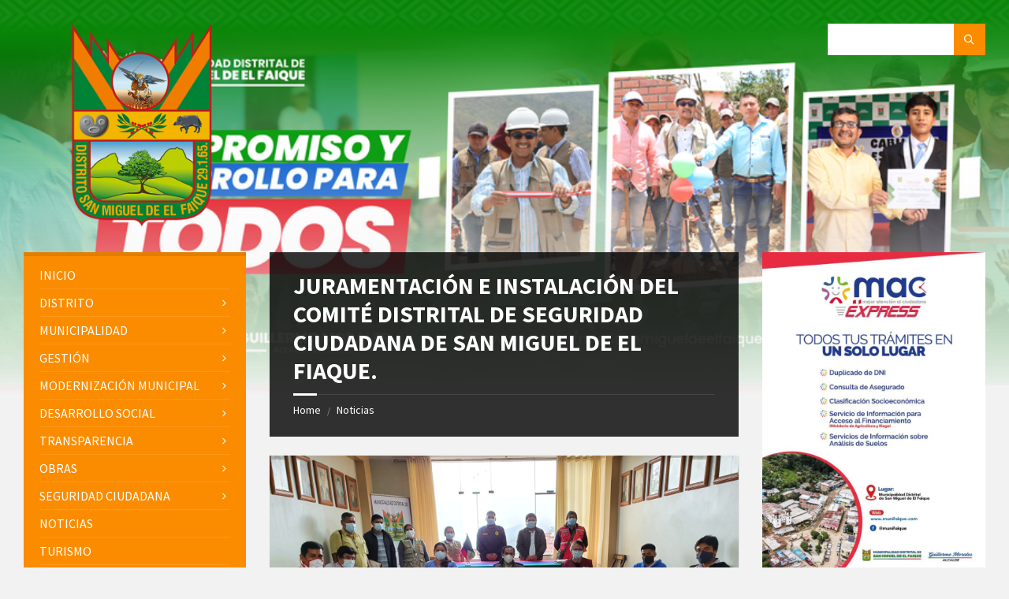

--- FILE ---
content_type: text/html; charset=UTF-8
request_url: https://munifaique.com/juramentacion-e-instalacion-del-comite-distrital-de-seguridad-ciudadana-de-san-miguel-de-el-fiaque/
body_size: 21281
content:
<!DOCTYPE html>
<html lang="es-PE">
<head>
    <meta http-equiv="Content-Type" content="text/html; charset=UTF-8">
    <meta name="viewport" content="width=device-width, initial-scale=1.0">
    <link rel="pingback" href="https://munifaique.com/xmlrpc.php">
    <title>JURAMENTACIÓN E INSTALACIÓN DEL COMITÉ DISTRITAL DE SEGURIDAD CIUDADANA DE SAN MIGUEL DE EL FIAQUE. &#8211; Municipalidad Distrital de San Miguel de El Faique</title>
<meta name='robots' content='max-image-preview:large' />
<link rel='dns-prefetch' href='//fonts.googleapis.com' />
<link rel="alternate" type="application/rss+xml" title="Municipalidad Distrital de San Miguel de El Faique &raquo; Feed" href="https://munifaique.com/feed/" />
<link rel="alternate" type="application/rss+xml" title="Municipalidad Distrital de San Miguel de El Faique &raquo; Feed de los comentarios" href="https://munifaique.com/comments/feed/" />
<link rel="alternate" title="oEmbed (JSON)" type="application/json+oembed" href="https://munifaique.com/wp-json/oembed/1.0/embed?url=https%3A%2F%2Fmunifaique.com%2Fjuramentacion-e-instalacion-del-comite-distrital-de-seguridad-ciudadana-de-san-miguel-de-el-fiaque%2F" />
<link rel="alternate" title="oEmbed (XML)" type="text/xml+oembed" href="https://munifaique.com/wp-json/oembed/1.0/embed?url=https%3A%2F%2Fmunifaique.com%2Fjuramentacion-e-instalacion-del-comite-distrital-de-seguridad-ciudadana-de-san-miguel-de-el-fiaque%2F&#038;format=xml" />
<style id='wp-img-auto-sizes-contain-inline-css' type='text/css'>
img:is([sizes=auto i],[sizes^="auto," i]){contain-intrinsic-size:3000px 1500px}
/*# sourceURL=wp-img-auto-sizes-contain-inline-css */
</style>
<style id='wp-emoji-styles-inline-css' type='text/css'>

	img.wp-smiley, img.emoji {
		display: inline !important;
		border: none !important;
		box-shadow: none !important;
		height: 1em !important;
		width: 1em !important;
		margin: 0 0.07em !important;
		vertical-align: -0.1em !important;
		background: none !important;
		padding: 0 !important;
	}
/*# sourceURL=wp-emoji-styles-inline-css */
</style>
<style id='wp-block-library-inline-css' type='text/css'>
:root{--wp-block-synced-color:#7a00df;--wp-block-synced-color--rgb:122,0,223;--wp-bound-block-color:var(--wp-block-synced-color);--wp-editor-canvas-background:#ddd;--wp-admin-theme-color:#007cba;--wp-admin-theme-color--rgb:0,124,186;--wp-admin-theme-color-darker-10:#006ba1;--wp-admin-theme-color-darker-10--rgb:0,107,160.5;--wp-admin-theme-color-darker-20:#005a87;--wp-admin-theme-color-darker-20--rgb:0,90,135;--wp-admin-border-width-focus:2px}@media (min-resolution:192dpi){:root{--wp-admin-border-width-focus:1.5px}}.wp-element-button{cursor:pointer}:root .has-very-light-gray-background-color{background-color:#eee}:root .has-very-dark-gray-background-color{background-color:#313131}:root .has-very-light-gray-color{color:#eee}:root .has-very-dark-gray-color{color:#313131}:root .has-vivid-green-cyan-to-vivid-cyan-blue-gradient-background{background:linear-gradient(135deg,#00d084,#0693e3)}:root .has-purple-crush-gradient-background{background:linear-gradient(135deg,#34e2e4,#4721fb 50%,#ab1dfe)}:root .has-hazy-dawn-gradient-background{background:linear-gradient(135deg,#faaca8,#dad0ec)}:root .has-subdued-olive-gradient-background{background:linear-gradient(135deg,#fafae1,#67a671)}:root .has-atomic-cream-gradient-background{background:linear-gradient(135deg,#fdd79a,#004a59)}:root .has-nightshade-gradient-background{background:linear-gradient(135deg,#330968,#31cdcf)}:root .has-midnight-gradient-background{background:linear-gradient(135deg,#020381,#2874fc)}:root{--wp--preset--font-size--normal:16px;--wp--preset--font-size--huge:42px}.has-regular-font-size{font-size:1em}.has-larger-font-size{font-size:2.625em}.has-normal-font-size{font-size:var(--wp--preset--font-size--normal)}.has-huge-font-size{font-size:var(--wp--preset--font-size--huge)}.has-text-align-center{text-align:center}.has-text-align-left{text-align:left}.has-text-align-right{text-align:right}.has-fit-text{white-space:nowrap!important}#end-resizable-editor-section{display:none}.aligncenter{clear:both}.items-justified-left{justify-content:flex-start}.items-justified-center{justify-content:center}.items-justified-right{justify-content:flex-end}.items-justified-space-between{justify-content:space-between}.screen-reader-text{border:0;clip-path:inset(50%);height:1px;margin:-1px;overflow:hidden;padding:0;position:absolute;width:1px;word-wrap:normal!important}.screen-reader-text:focus{background-color:#ddd;clip-path:none;color:#444;display:block;font-size:1em;height:auto;left:5px;line-height:normal;padding:15px 23px 14px;text-decoration:none;top:5px;width:auto;z-index:100000}html :where(.has-border-color){border-style:solid}html :where([style*=border-top-color]){border-top-style:solid}html :where([style*=border-right-color]){border-right-style:solid}html :where([style*=border-bottom-color]){border-bottom-style:solid}html :where([style*=border-left-color]){border-left-style:solid}html :where([style*=border-width]){border-style:solid}html :where([style*=border-top-width]){border-top-style:solid}html :where([style*=border-right-width]){border-right-style:solid}html :where([style*=border-bottom-width]){border-bottom-style:solid}html :where([style*=border-left-width]){border-left-style:solid}html :where(img[class*=wp-image-]){height:auto;max-width:100%}:where(figure){margin:0 0 1em}html :where(.is-position-sticky){--wp-admin--admin-bar--position-offset:var(--wp-admin--admin-bar--height,0px)}@media screen and (max-width:600px){html :where(.is-position-sticky){--wp-admin--admin-bar--position-offset:0px}}

/*# sourceURL=wp-block-library-inline-css */
</style><style id='wp-block-image-inline-css' type='text/css'>
.wp-block-image>a,.wp-block-image>figure>a{display:inline-block}.wp-block-image img{box-sizing:border-box;height:auto;max-width:100%;vertical-align:bottom}@media not (prefers-reduced-motion){.wp-block-image img.hide{visibility:hidden}.wp-block-image img.show{animation:show-content-image .4s}}.wp-block-image[style*=border-radius] img,.wp-block-image[style*=border-radius]>a{border-radius:inherit}.wp-block-image.has-custom-border img{box-sizing:border-box}.wp-block-image.aligncenter{text-align:center}.wp-block-image.alignfull>a,.wp-block-image.alignwide>a{width:100%}.wp-block-image.alignfull img,.wp-block-image.alignwide img{height:auto;width:100%}.wp-block-image .aligncenter,.wp-block-image .alignleft,.wp-block-image .alignright,.wp-block-image.aligncenter,.wp-block-image.alignleft,.wp-block-image.alignright{display:table}.wp-block-image .aligncenter>figcaption,.wp-block-image .alignleft>figcaption,.wp-block-image .alignright>figcaption,.wp-block-image.aligncenter>figcaption,.wp-block-image.alignleft>figcaption,.wp-block-image.alignright>figcaption{caption-side:bottom;display:table-caption}.wp-block-image .alignleft{float:left;margin:.5em 1em .5em 0}.wp-block-image .alignright{float:right;margin:.5em 0 .5em 1em}.wp-block-image .aligncenter{margin-left:auto;margin-right:auto}.wp-block-image :where(figcaption){margin-bottom:1em;margin-top:.5em}.wp-block-image.is-style-circle-mask img{border-radius:9999px}@supports ((-webkit-mask-image:none) or (mask-image:none)) or (-webkit-mask-image:none){.wp-block-image.is-style-circle-mask img{border-radius:0;-webkit-mask-image:url('data:image/svg+xml;utf8,<svg viewBox="0 0 100 100" xmlns="http://www.w3.org/2000/svg"><circle cx="50" cy="50" r="50"/></svg>');mask-image:url('data:image/svg+xml;utf8,<svg viewBox="0 0 100 100" xmlns="http://www.w3.org/2000/svg"><circle cx="50" cy="50" r="50"/></svg>');mask-mode:alpha;-webkit-mask-position:center;mask-position:center;-webkit-mask-repeat:no-repeat;mask-repeat:no-repeat;-webkit-mask-size:contain;mask-size:contain}}:root :where(.wp-block-image.is-style-rounded img,.wp-block-image .is-style-rounded img){border-radius:9999px}.wp-block-image figure{margin:0}.wp-lightbox-container{display:flex;flex-direction:column;position:relative}.wp-lightbox-container img{cursor:zoom-in}.wp-lightbox-container img:hover+button{opacity:1}.wp-lightbox-container button{align-items:center;backdrop-filter:blur(16px) saturate(180%);background-color:#5a5a5a40;border:none;border-radius:4px;cursor:zoom-in;display:flex;height:20px;justify-content:center;opacity:0;padding:0;position:absolute;right:16px;text-align:center;top:16px;width:20px;z-index:100}@media not (prefers-reduced-motion){.wp-lightbox-container button{transition:opacity .2s ease}}.wp-lightbox-container button:focus-visible{outline:3px auto #5a5a5a40;outline:3px auto -webkit-focus-ring-color;outline-offset:3px}.wp-lightbox-container button:hover{cursor:pointer;opacity:1}.wp-lightbox-container button:focus{opacity:1}.wp-lightbox-container button:focus,.wp-lightbox-container button:hover,.wp-lightbox-container button:not(:hover):not(:active):not(.has-background){background-color:#5a5a5a40;border:none}.wp-lightbox-overlay{box-sizing:border-box;cursor:zoom-out;height:100vh;left:0;overflow:hidden;position:fixed;top:0;visibility:hidden;width:100%;z-index:100000}.wp-lightbox-overlay .close-button{align-items:center;cursor:pointer;display:flex;justify-content:center;min-height:40px;min-width:40px;padding:0;position:absolute;right:calc(env(safe-area-inset-right) + 16px);top:calc(env(safe-area-inset-top) + 16px);z-index:5000000}.wp-lightbox-overlay .close-button:focus,.wp-lightbox-overlay .close-button:hover,.wp-lightbox-overlay .close-button:not(:hover):not(:active):not(.has-background){background:none;border:none}.wp-lightbox-overlay .lightbox-image-container{height:var(--wp--lightbox-container-height);left:50%;overflow:hidden;position:absolute;top:50%;transform:translate(-50%,-50%);transform-origin:top left;width:var(--wp--lightbox-container-width);z-index:9999999999}.wp-lightbox-overlay .wp-block-image{align-items:center;box-sizing:border-box;display:flex;height:100%;justify-content:center;margin:0;position:relative;transform-origin:0 0;width:100%;z-index:3000000}.wp-lightbox-overlay .wp-block-image img{height:var(--wp--lightbox-image-height);min-height:var(--wp--lightbox-image-height);min-width:var(--wp--lightbox-image-width);width:var(--wp--lightbox-image-width)}.wp-lightbox-overlay .wp-block-image figcaption{display:none}.wp-lightbox-overlay button{background:none;border:none}.wp-lightbox-overlay .scrim{background-color:#fff;height:100%;opacity:.9;position:absolute;width:100%;z-index:2000000}.wp-lightbox-overlay.active{visibility:visible}@media not (prefers-reduced-motion){.wp-lightbox-overlay.active{animation:turn-on-visibility .25s both}.wp-lightbox-overlay.active img{animation:turn-on-visibility .35s both}.wp-lightbox-overlay.show-closing-animation:not(.active){animation:turn-off-visibility .35s both}.wp-lightbox-overlay.show-closing-animation:not(.active) img{animation:turn-off-visibility .25s both}.wp-lightbox-overlay.zoom.active{animation:none;opacity:1;visibility:visible}.wp-lightbox-overlay.zoom.active .lightbox-image-container{animation:lightbox-zoom-in .4s}.wp-lightbox-overlay.zoom.active .lightbox-image-container img{animation:none}.wp-lightbox-overlay.zoom.active .scrim{animation:turn-on-visibility .4s forwards}.wp-lightbox-overlay.zoom.show-closing-animation:not(.active){animation:none}.wp-lightbox-overlay.zoom.show-closing-animation:not(.active) .lightbox-image-container{animation:lightbox-zoom-out .4s}.wp-lightbox-overlay.zoom.show-closing-animation:not(.active) .lightbox-image-container img{animation:none}.wp-lightbox-overlay.zoom.show-closing-animation:not(.active) .scrim{animation:turn-off-visibility .4s forwards}}@keyframes show-content-image{0%{visibility:hidden}99%{visibility:hidden}to{visibility:visible}}@keyframes turn-on-visibility{0%{opacity:0}to{opacity:1}}@keyframes turn-off-visibility{0%{opacity:1;visibility:visible}99%{opacity:0;visibility:visible}to{opacity:0;visibility:hidden}}@keyframes lightbox-zoom-in{0%{transform:translate(calc((-100vw + var(--wp--lightbox-scrollbar-width))/2 + var(--wp--lightbox-initial-left-position)),calc(-50vh + var(--wp--lightbox-initial-top-position))) scale(var(--wp--lightbox-scale))}to{transform:translate(-50%,-50%) scale(1)}}@keyframes lightbox-zoom-out{0%{transform:translate(-50%,-50%) scale(1);visibility:visible}99%{visibility:visible}to{transform:translate(calc((-100vw + var(--wp--lightbox-scrollbar-width))/2 + var(--wp--lightbox-initial-left-position)),calc(-50vh + var(--wp--lightbox-initial-top-position))) scale(var(--wp--lightbox-scale));visibility:hidden}}
/*# sourceURL=https://munifaique.com/wp-includes/blocks/image/style.min.css */
</style>
<style id='wp-block-paragraph-inline-css' type='text/css'>
.is-small-text{font-size:.875em}.is-regular-text{font-size:1em}.is-large-text{font-size:2.25em}.is-larger-text{font-size:3em}.has-drop-cap:not(:focus):first-letter{float:left;font-size:8.4em;font-style:normal;font-weight:100;line-height:.68;margin:.05em .1em 0 0;text-transform:uppercase}body.rtl .has-drop-cap:not(:focus):first-letter{float:none;margin-left:.1em}p.has-drop-cap.has-background{overflow:hidden}:root :where(p.has-background){padding:1.25em 2.375em}:where(p.has-text-color:not(.has-link-color)) a{color:inherit}p.has-text-align-left[style*="writing-mode:vertical-lr"],p.has-text-align-right[style*="writing-mode:vertical-rl"]{rotate:180deg}
/*# sourceURL=https://munifaique.com/wp-includes/blocks/paragraph/style.min.css */
</style>
<style id='global-styles-inline-css' type='text/css'>
:root{--wp--preset--aspect-ratio--square: 1;--wp--preset--aspect-ratio--4-3: 4/3;--wp--preset--aspect-ratio--3-4: 3/4;--wp--preset--aspect-ratio--3-2: 3/2;--wp--preset--aspect-ratio--2-3: 2/3;--wp--preset--aspect-ratio--16-9: 16/9;--wp--preset--aspect-ratio--9-16: 9/16;--wp--preset--color--black: #000000;--wp--preset--color--cyan-bluish-gray: #abb8c3;--wp--preset--color--white: #ffffff;--wp--preset--color--pale-pink: #f78da7;--wp--preset--color--vivid-red: #cf2e2e;--wp--preset--color--luminous-vivid-orange: #ff6900;--wp--preset--color--luminous-vivid-amber: #fcb900;--wp--preset--color--light-green-cyan: #7bdcb5;--wp--preset--color--vivid-green-cyan: #00d084;--wp--preset--color--pale-cyan-blue: #8ed1fc;--wp--preset--color--vivid-cyan-blue: #0693e3;--wp--preset--color--vivid-purple: #9b51e0;--wp--preset--gradient--vivid-cyan-blue-to-vivid-purple: linear-gradient(135deg,rgb(6,147,227) 0%,rgb(155,81,224) 100%);--wp--preset--gradient--light-green-cyan-to-vivid-green-cyan: linear-gradient(135deg,rgb(122,220,180) 0%,rgb(0,208,130) 100%);--wp--preset--gradient--luminous-vivid-amber-to-luminous-vivid-orange: linear-gradient(135deg,rgb(252,185,0) 0%,rgb(255,105,0) 100%);--wp--preset--gradient--luminous-vivid-orange-to-vivid-red: linear-gradient(135deg,rgb(255,105,0) 0%,rgb(207,46,46) 100%);--wp--preset--gradient--very-light-gray-to-cyan-bluish-gray: linear-gradient(135deg,rgb(238,238,238) 0%,rgb(169,184,195) 100%);--wp--preset--gradient--cool-to-warm-spectrum: linear-gradient(135deg,rgb(74,234,220) 0%,rgb(151,120,209) 20%,rgb(207,42,186) 40%,rgb(238,44,130) 60%,rgb(251,105,98) 80%,rgb(254,248,76) 100%);--wp--preset--gradient--blush-light-purple: linear-gradient(135deg,rgb(255,206,236) 0%,rgb(152,150,240) 100%);--wp--preset--gradient--blush-bordeaux: linear-gradient(135deg,rgb(254,205,165) 0%,rgb(254,45,45) 50%,rgb(107,0,62) 100%);--wp--preset--gradient--luminous-dusk: linear-gradient(135deg,rgb(255,203,112) 0%,rgb(199,81,192) 50%,rgb(65,88,208) 100%);--wp--preset--gradient--pale-ocean: linear-gradient(135deg,rgb(255,245,203) 0%,rgb(182,227,212) 50%,rgb(51,167,181) 100%);--wp--preset--gradient--electric-grass: linear-gradient(135deg,rgb(202,248,128) 0%,rgb(113,206,126) 100%);--wp--preset--gradient--midnight: linear-gradient(135deg,rgb(2,3,129) 0%,rgb(40,116,252) 100%);--wp--preset--font-size--small: 13px;--wp--preset--font-size--medium: 20px;--wp--preset--font-size--large: 36px;--wp--preset--font-size--x-large: 42px;--wp--preset--spacing--20: 0.44rem;--wp--preset--spacing--30: 0.67rem;--wp--preset--spacing--40: 1rem;--wp--preset--spacing--50: 1.5rem;--wp--preset--spacing--60: 2.25rem;--wp--preset--spacing--70: 3.38rem;--wp--preset--spacing--80: 5.06rem;--wp--preset--shadow--natural: 6px 6px 9px rgba(0, 0, 0, 0.2);--wp--preset--shadow--deep: 12px 12px 50px rgba(0, 0, 0, 0.4);--wp--preset--shadow--sharp: 6px 6px 0px rgba(0, 0, 0, 0.2);--wp--preset--shadow--outlined: 6px 6px 0px -3px rgb(255, 255, 255), 6px 6px rgb(0, 0, 0);--wp--preset--shadow--crisp: 6px 6px 0px rgb(0, 0, 0);}:where(.is-layout-flex){gap: 0.5em;}:where(.is-layout-grid){gap: 0.5em;}body .is-layout-flex{display: flex;}.is-layout-flex{flex-wrap: wrap;align-items: center;}.is-layout-flex > :is(*, div){margin: 0;}body .is-layout-grid{display: grid;}.is-layout-grid > :is(*, div){margin: 0;}:where(.wp-block-columns.is-layout-flex){gap: 2em;}:where(.wp-block-columns.is-layout-grid){gap: 2em;}:where(.wp-block-post-template.is-layout-flex){gap: 1.25em;}:where(.wp-block-post-template.is-layout-grid){gap: 1.25em;}.has-black-color{color: var(--wp--preset--color--black) !important;}.has-cyan-bluish-gray-color{color: var(--wp--preset--color--cyan-bluish-gray) !important;}.has-white-color{color: var(--wp--preset--color--white) !important;}.has-pale-pink-color{color: var(--wp--preset--color--pale-pink) !important;}.has-vivid-red-color{color: var(--wp--preset--color--vivid-red) !important;}.has-luminous-vivid-orange-color{color: var(--wp--preset--color--luminous-vivid-orange) !important;}.has-luminous-vivid-amber-color{color: var(--wp--preset--color--luminous-vivid-amber) !important;}.has-light-green-cyan-color{color: var(--wp--preset--color--light-green-cyan) !important;}.has-vivid-green-cyan-color{color: var(--wp--preset--color--vivid-green-cyan) !important;}.has-pale-cyan-blue-color{color: var(--wp--preset--color--pale-cyan-blue) !important;}.has-vivid-cyan-blue-color{color: var(--wp--preset--color--vivid-cyan-blue) !important;}.has-vivid-purple-color{color: var(--wp--preset--color--vivid-purple) !important;}.has-black-background-color{background-color: var(--wp--preset--color--black) !important;}.has-cyan-bluish-gray-background-color{background-color: var(--wp--preset--color--cyan-bluish-gray) !important;}.has-white-background-color{background-color: var(--wp--preset--color--white) !important;}.has-pale-pink-background-color{background-color: var(--wp--preset--color--pale-pink) !important;}.has-vivid-red-background-color{background-color: var(--wp--preset--color--vivid-red) !important;}.has-luminous-vivid-orange-background-color{background-color: var(--wp--preset--color--luminous-vivid-orange) !important;}.has-luminous-vivid-amber-background-color{background-color: var(--wp--preset--color--luminous-vivid-amber) !important;}.has-light-green-cyan-background-color{background-color: var(--wp--preset--color--light-green-cyan) !important;}.has-vivid-green-cyan-background-color{background-color: var(--wp--preset--color--vivid-green-cyan) !important;}.has-pale-cyan-blue-background-color{background-color: var(--wp--preset--color--pale-cyan-blue) !important;}.has-vivid-cyan-blue-background-color{background-color: var(--wp--preset--color--vivid-cyan-blue) !important;}.has-vivid-purple-background-color{background-color: var(--wp--preset--color--vivid-purple) !important;}.has-black-border-color{border-color: var(--wp--preset--color--black) !important;}.has-cyan-bluish-gray-border-color{border-color: var(--wp--preset--color--cyan-bluish-gray) !important;}.has-white-border-color{border-color: var(--wp--preset--color--white) !important;}.has-pale-pink-border-color{border-color: var(--wp--preset--color--pale-pink) !important;}.has-vivid-red-border-color{border-color: var(--wp--preset--color--vivid-red) !important;}.has-luminous-vivid-orange-border-color{border-color: var(--wp--preset--color--luminous-vivid-orange) !important;}.has-luminous-vivid-amber-border-color{border-color: var(--wp--preset--color--luminous-vivid-amber) !important;}.has-light-green-cyan-border-color{border-color: var(--wp--preset--color--light-green-cyan) !important;}.has-vivid-green-cyan-border-color{border-color: var(--wp--preset--color--vivid-green-cyan) !important;}.has-pale-cyan-blue-border-color{border-color: var(--wp--preset--color--pale-cyan-blue) !important;}.has-vivid-cyan-blue-border-color{border-color: var(--wp--preset--color--vivid-cyan-blue) !important;}.has-vivid-purple-border-color{border-color: var(--wp--preset--color--vivid-purple) !important;}.has-vivid-cyan-blue-to-vivid-purple-gradient-background{background: var(--wp--preset--gradient--vivid-cyan-blue-to-vivid-purple) !important;}.has-light-green-cyan-to-vivid-green-cyan-gradient-background{background: var(--wp--preset--gradient--light-green-cyan-to-vivid-green-cyan) !important;}.has-luminous-vivid-amber-to-luminous-vivid-orange-gradient-background{background: var(--wp--preset--gradient--luminous-vivid-amber-to-luminous-vivid-orange) !important;}.has-luminous-vivid-orange-to-vivid-red-gradient-background{background: var(--wp--preset--gradient--luminous-vivid-orange-to-vivid-red) !important;}.has-very-light-gray-to-cyan-bluish-gray-gradient-background{background: var(--wp--preset--gradient--very-light-gray-to-cyan-bluish-gray) !important;}.has-cool-to-warm-spectrum-gradient-background{background: var(--wp--preset--gradient--cool-to-warm-spectrum) !important;}.has-blush-light-purple-gradient-background{background: var(--wp--preset--gradient--blush-light-purple) !important;}.has-blush-bordeaux-gradient-background{background: var(--wp--preset--gradient--blush-bordeaux) !important;}.has-luminous-dusk-gradient-background{background: var(--wp--preset--gradient--luminous-dusk) !important;}.has-pale-ocean-gradient-background{background: var(--wp--preset--gradient--pale-ocean) !important;}.has-electric-grass-gradient-background{background: var(--wp--preset--gradient--electric-grass) !important;}.has-midnight-gradient-background{background: var(--wp--preset--gradient--midnight) !important;}.has-small-font-size{font-size: var(--wp--preset--font-size--small) !important;}.has-medium-font-size{font-size: var(--wp--preset--font-size--medium) !important;}.has-large-font-size{font-size: var(--wp--preset--font-size--large) !important;}.has-x-large-font-size{font-size: var(--wp--preset--font-size--x-large) !important;}
/*# sourceURL=global-styles-inline-css */
</style>

<style id='classic-theme-styles-inline-css' type='text/css'>
/*! This file is auto-generated */
.wp-block-button__link{color:#fff;background-color:#32373c;border-radius:9999px;box-shadow:none;text-decoration:none;padding:calc(.667em + 2px) calc(1.333em + 2px);font-size:1.125em}.wp-block-file__button{background:#32373c;color:#fff;text-decoration:none}
/*# sourceURL=/wp-includes/css/classic-themes.min.css */
</style>
<link rel='stylesheet' id='contact-form-7-css' href='https://munifaique.com/wp-content/plugins/contact-form-7/includes/css/styles.css?ver=6.1.4' type='text/css' media='all' />
<link rel='stylesheet' id='lsvr-townpress-main-style-css' href='https://munifaique.com/wp-content/themes/townpress/style.css?ver=3.3.3' type='text/css' media='all' />
<link rel='stylesheet' id='lsvr-townpress-child-style-css' href='https://munifaique.com/wp-content/themes/townpress-child/style.css?ver=2.1.0' type='text/css' media='all' />
<link rel='stylesheet' id='lsvr-townpress-general-style-css' href='https://munifaique.com/wp-content/themes/townpress/assets/css/general.css?ver=3.3.3' type='text/css' media='all' />
<style id='lsvr-townpress-general-style-inline-css' type='text/css'>
body, input, textarea, select, button, #cancel-comment-reply-link, .lsvr_listing-map__infobox { font-family: 'Source Sans Pro', Arial, sans-serif; }
html, body { font-size: 16px; }
.header-logo { max-width: 300px; } .header-logo--front { max-width: 300px; } @media ( max-width: 991px ) { .header-logo { max-width: 140px; } }
/*# sourceURL=lsvr-townpress-general-style-inline-css */
</style>
<link rel='stylesheet' id='lsvr-townpress-google-fonts-css' href='//fonts.googleapis.com/css?family=Source+Sans+Pro%3A400%2C400italic%2C600%2C600italic%2C700%2C700italic&#038;ver=6.9' type='text/css' media='all' />
<link rel='stylesheet' id='lsvr-townpress-color-scheme-css' href='https://munifaique.com/wp-content/themes/townpress/assets/css/skins/orange.css?ver=3.3.3' type='text/css' media='all' />
<script type="text/javascript" src="https://munifaique.com/wp-includes/js/jquery/jquery.min.js?ver=3.7.1" id="jquery-core-js"></script>
<script type="text/javascript" src="https://munifaique.com/wp-includes/js/jquery/jquery-migrate.min.js?ver=3.4.1" id="jquery-migrate-js"></script>
<script type="text/javascript" id="lsvr-events-scripts-js-extra">
/* <![CDATA[ */
var lsvr_events_ajax_var = {"url":"https://munifaique.com/wp-admin/admin-ajax.php","nonce":"3a9b3255b0"};
//# sourceURL=lsvr-events-scripts-js-extra
/* ]]> */
</script>
<script type="text/javascript" src="https://munifaique.com/wp-content/plugins/lsvr-events/assets/js/lsvr-events.min.js?ver=1.9.6" id="lsvr-events-scripts-js"></script>
<script type="text/javascript" id="lsvr-townpress-toolkit-weather-widget-js-extra">
/* <![CDATA[ */
var lsvr_townpress_toolkit_ajax_weather_widget_var = {"url":"https://munifaique.com/wp-admin/admin-ajax.php","nonce":"1b27f66a98"};
//# sourceURL=lsvr-townpress-toolkit-weather-widget-js-extra
/* ]]> */
</script>
<script type="text/javascript" src="https://munifaique.com/wp-content/plugins/lsvr-townpress-toolkit/assets/js/lsvr-townpress-toolkit-weather-widget.min.js?ver=1.5.9" id="lsvr-townpress-toolkit-weather-widget-js"></script>
<script></script><link rel="https://api.w.org/" href="https://munifaique.com/wp-json/" /><link rel="alternate" title="JSON" type="application/json" href="https://munifaique.com/wp-json/wp/v2/posts/4054" /><link rel="canonical" href="https://munifaique.com/juramentacion-e-instalacion-del-comite-distrital-de-seguridad-ciudadana-de-san-miguel-de-el-fiaque/" />
<style type="text/css">.recentcomments a{display:inline !important;padding:0 !important;margin:0 !important;}</style><meta name="generator" content="Powered by WPBakery Page Builder - drag and drop page builder for WordPress."/>
<link rel="icon" href="https://munifaique.com/wp-content/uploads/2020/07/cropped-escudo-san-miguel-de-el-faique-fav-32x32.png" sizes="32x32" />
<link rel="icon" href="https://munifaique.com/wp-content/uploads/2020/07/cropped-escudo-san-miguel-de-el-faique-fav-192x192.png" sizes="192x192" />
<link rel="apple-touch-icon" href="https://munifaique.com/wp-content/uploads/2020/07/cropped-escudo-san-miguel-de-el-faique-fav-180x180.png" />
<meta name="msapplication-TileImage" content="https://munifaique.com/wp-content/uploads/2020/07/cropped-escudo-san-miguel-de-el-faique-fav-270x270.png" />
<noscript><style> .wpb_animate_when_almost_visible { opacity: 1; }</style></noscript></head>

<body data-rsssl=1 class="wp-singular post-template-default single single-post postid-4054 single-format-standard wp-custom-logo wp-theme-townpress wp-child-theme-townpress-child lsvr-accessibility wpb-js-composer js-comp-ver-8.7.2 vc_responsive">

	
	
	<!-- WRAPPER : begin -->
	<div id="wrapper">

		
		
	<a href="#main" class="accessibility-link accessibility-link--skip-to-content screen-reader-text">Skip to content</a>

			<a href="#sidebar-left" class="accessibility-link accessibility-link--skip-to-left-sidebar screen-reader-text">Skip to left sidebar</a>
	
			<a href="#sidebar-right" class="accessibility-link accessibility-link--skip-to-right-sidebar screen-reader-text">Skip to right sidebar</a>
	
	<a href="#footer" class="accessibility-link accessibility-link--skip-to-footer screen-reader-text">Skip to footer</a>


		
		<!-- HEADER : begin -->
		<header id="header" >
			<div class="header__inner">

				
				
				
				
				
				<!-- HEADER CONTENT : begin -->
				<div class="header__content">
					<div class="lsvr-container">
						<div class="header__content-inner">

							
							
	<!-- HEADER BRANDING : begin -->
	<div  class="header-logo">
		<a href="https://munifaique.com/" class="header-logo__link"
			aria-label="Site logo">
			<img src="https://munifaique.com/wp-content/uploads/2020/07/cropped-escudo-san-miguel-de-el-faique-1-1.png"
				class="header-logo__image"
				alt="Municipalidad Distrital de San Miguel de El Faique">
		</a>
	</div>
	<!-- HEADER BRANDING : end -->


							
							

	<!-- HEADER TOOLBAR TOGGLE : begin -->
<div class="header-toolbar-toggle">

	<button class="header-toolbar-toggle__menu-button" type="button"
		aria-controls="header-mobile-menu"
        aria-haspopup="true"
        aria-expanded="false">
		<span class="header-toolbar-toggle__menu-button-ico header-toolbar-toggle__menu-button-ico--open icon-menu" aria-hidden="true"></span>
		<span class="header-toolbar-toggle__menu-button-ico header-toolbar-toggle__menu-button-ico--close icon-cross" aria-hidden="true"></span>
		<span class="header-toolbar-toggle__menu-button-label">Menu</span>
	</button>

	
</div>
<!-- HEADER TOOLBAR TOGGLE : end -->
	<!-- HEADER TOOLBAR : begin -->
	<div class="header-toolbar">

		
		
		
		
		
		
		
		
	<!-- HEADER MOBILE MENU : begin -->
	<nav id="header-mobile-menu" class="header-mobile-menu"
        data-label-expand-submenu="Expand submenu"
        data-label-collapse-submenu="Collapse submenu"

					aria-label="Main Menu"
		>

	    <ul id="menu-main-menu" class="header-mobile-menu__list" role="menu">
        	<li id="header-mobile-menu__item-82"
                class="header-mobile-menu__item header-mobile-menu__item--level-0 menu-item menu-item-type-post_type menu-item-object-page menu-item-home"
                role="presentation">

                <a href="https://munifaique.com/"
                    id="header-mobile-menu__item-link-82"
                	class="header-mobile-menu__item-link header-mobile-menu__item-link--level-0"
                    role="menuitem"

                                    	>

                    Inicio</a>

            
            </li>

            
        	<li id="header-mobile-menu__item-3115"
                class="header-mobile-menu__item header-mobile-menu__item--level-0 menu-item menu-item-type-custom menu-item-object-custom menu-item-has-children"
                role="presentation">

                <a href="#"
                    id="header-mobile-menu__item-link-3115"
                	class="header-mobile-menu__item-link header-mobile-menu__item-link--level-0"
                    role="menuitem"

                                    	>

                    Distrito</a>

            
            <button id="header-mobile-menu__toggle-3115"
                class="header-mobile-menu__toggle header-mobile-menu__toggle--level-0" type="button"
                aria-label="Expand submenu"
                aria-controls="header-mobile-menu__submenu-3115"
                aria-haspopup="true"
                aria-expanded="false">
                <span class="header-mobile-menu__toggle-icon" aria-hidden="true"></span>
            </button>

        	<ul id="header-mobile-menu__submenu-3115"
                class="header-mobile-menu__submenu sub-menu header-mobile-menu__submenu--level-0"
                aria-labelledby="header-mobile-menu__item-link-3115"
                aria-expanded="false"
                role="menu">

            
        	<li id="header-mobile-menu__item-3117"
                class="header-mobile-menu__item header-mobile-menu__item--level-1 menu-item menu-item-type-custom menu-item-object-custom"
                role="presentation">

                <a href="https://munifaique.com/historia-de-san-miguel-de-el-faique/"
                    id="header-mobile-menu__item-link-3117"
                	class="header-mobile-menu__item-link header-mobile-menu__item-link--level-1"
                    role="menuitem"

                                    	>

                    Historia</a>

            
            </li>

            
        	<li id="header-mobile-menu__item-3118"
                class="header-mobile-menu__item header-mobile-menu__item--level-1 menu-item menu-item-type-custom menu-item-object-custom"
                role="presentation">

                <a href="https://munifaique.com/ubicacion-geografica/"
                    id="header-mobile-menu__item-link-3118"
                	class="header-mobile-menu__item-link header-mobile-menu__item-link--level-1"
                    role="menuitem"

                                    	>

                    Ubicación Geográfica</a>

            
            </li>

            
        	<li id="header-mobile-menu__item-3119"
                class="header-mobile-menu__item header-mobile-menu__item--level-1 menu-item menu-item-type-custom menu-item-object-custom"
                role="presentation">

                <a href="https://munifaique.com/creacion-politica-del-distrito-de-san-miguel-de-el-faique/"
                    id="header-mobile-menu__item-link-3119"
                	class="header-mobile-menu__item-link header-mobile-menu__item-link--level-1"
                    role="menuitem"

                                    	>

                    Creación Política</a>

            
            </li>

            
        	<li id="header-mobile-menu__item-391"
                class="header-mobile-menu__item header-mobile-menu__item--level-1 menu-item menu-item-type-custom menu-item-object-custom"
                role="presentation">

                <a href="https://munifaique.com/division-politica/"
                    id="header-mobile-menu__item-link-391"
                	class="header-mobile-menu__item-link header-mobile-menu__item-link--level-1"
                    role="menuitem"

                                    	>

                    División Política</a>

            
            </li>

            
        	<li id="header-mobile-menu__item-3237"
                class="header-mobile-menu__item header-mobile-menu__item--level-1 menu-item menu-item-type-custom menu-item-object-custom"
                role="presentation">

                <a href="https://munifaique.com/events/"
                    id="header-mobile-menu__item-link-3237"
                	class="header-mobile-menu__item-link header-mobile-menu__item-link--level-1"
                    role="menuitem"

                                    	>

                    Próximos Eventos</a>

            
            </li>

            
        	</ul>

            
            </li>

            
        	<li id="header-mobile-menu__item-392"
                class="header-mobile-menu__item header-mobile-menu__item--level-0 menu-item menu-item-type-custom menu-item-object-custom menu-item-has-children"
                role="presentation">

                <a href="https://munifaique.com/events/"
                    id="header-mobile-menu__item-link-392"
                	class="header-mobile-menu__item-link header-mobile-menu__item-link--level-0"
                    role="menuitem"

                                    	>

                    Municipalidad</a>

            
            <button id="header-mobile-menu__toggle-392"
                class="header-mobile-menu__toggle header-mobile-menu__toggle--level-0" type="button"
                aria-label="Expand submenu"
                aria-controls="header-mobile-menu__submenu-392"
                aria-haspopup="true"
                aria-expanded="false">
                <span class="header-mobile-menu__toggle-icon" aria-hidden="true"></span>
            </button>

        	<ul id="header-mobile-menu__submenu-392"
                class="header-mobile-menu__submenu sub-menu header-mobile-menu__submenu--level-0"
                aria-labelledby="header-mobile-menu__item-link-392"
                aria-expanded="false"
                role="menu">

            
        	<li id="header-mobile-menu__item-3047"
                class="header-mobile-menu__item header-mobile-menu__item--level-1 menu-item menu-item-type-custom menu-item-object-custom"
                role="presentation">

                <a href="https://munifaique.com/pdf/pdlc-2017-2021.pdf"
                    id="header-mobile-menu__item-link-3047"
                	class="header-mobile-menu__item-link header-mobile-menu__item-link--level-1"
                    role="menuitem"

                                    	 target="_blank">

                    Plan de Desarrollo Local</a>

            
            </li>

            
        	<li id="header-mobile-menu__item-3048"
                class="header-mobile-menu__item header-mobile-menu__item--level-1 menu-item menu-item-type-custom menu-item-object-custom"
                role="presentation">

                <a href="https://munifaique.com/mision-y-vision/"
                    id="header-mobile-menu__item-link-3048"
                	class="header-mobile-menu__item-link header-mobile-menu__item-link--level-1"
                    role="menuitem"

                                    	>

                    Misión y Visión</a>

            
            </li>

            
        	<li id="header-mobile-menu__item-3049"
                class="header-mobile-menu__item header-mobile-menu__item--level-1 menu-item menu-item-type-custom menu-item-object-custom"
                role="presentation">

                <a href="https://munifaique.com/organigrama/"
                    id="header-mobile-menu__item-link-3049"
                	class="header-mobile-menu__item-link header-mobile-menu__item-link--level-1"
                    role="menuitem"

                                    	>

                    Organigrama</a>

            
            </li>

            
        	<li id="header-mobile-menu__item-3050"
                class="header-mobile-menu__item header-mobile-menu__item--level-1 menu-item menu-item-type-custom menu-item-object-custom"
                role="presentation">

                <a href="https://munifaique.com/people/"
                    id="header-mobile-menu__item-link-3050"
                	class="header-mobile-menu__item-link header-mobile-menu__item-link--level-1"
                    role="menuitem"

                                    	>

                    Funcionarios</a>

            
            </li>

            
        	<li id="header-mobile-menu__item-6025"
                class="header-mobile-menu__item header-mobile-menu__item--level-1 menu-item menu-item-type-post_type menu-item-object-page"
                role="presentation">

                <a href="https://munifaique.com/comision-de-regidores/"
                    id="header-mobile-menu__item-link-6025"
                	class="header-mobile-menu__item-link header-mobile-menu__item-link--level-1"
                    role="menuitem"

                                    	>

                    Comisión de Regidores</a>

            
            </li>

            
        	<li id="header-mobile-menu__item-3052"
                class="header-mobile-menu__item header-mobile-menu__item--level-1 menu-item menu-item-type-custom menu-item-object-custom"
                role="presentation">

                <a href="https://munifaique.com/documents/manual-de-perfil-de-puestos/"
                    id="header-mobile-menu__item-link-3052"
                	class="header-mobile-menu__item-link header-mobile-menu__item-link--level-1"
                    role="menuitem"

                                    	>

                    Manual de Perfiles de Puestos</a>

            
            </li>

            
        	</ul>

            
            </li>

            
        	<li id="header-mobile-menu__item-3612"
                class="header-mobile-menu__item header-mobile-menu__item--level-0 menu-item menu-item-type-custom menu-item-object-custom menu-item-has-children"
                role="presentation">

                <a href="#"
                    id="header-mobile-menu__item-link-3612"
                	class="header-mobile-menu__item-link header-mobile-menu__item-link--level-0"
                    role="menuitem"

                                    	>

                    Gestión</a>

            
            <button id="header-mobile-menu__toggle-3612"
                class="header-mobile-menu__toggle header-mobile-menu__toggle--level-0" type="button"
                aria-label="Expand submenu"
                aria-controls="header-mobile-menu__submenu-3612"
                aria-haspopup="true"
                aria-expanded="false">
                <span class="header-mobile-menu__toggle-icon" aria-hidden="true"></span>
            </button>

        	<ul id="header-mobile-menu__submenu-3612"
                class="header-mobile-menu__submenu sub-menu header-mobile-menu__submenu--level-0"
                aria-labelledby="header-mobile-menu__item-link-3612"
                aria-expanded="false"
                role="menu">

            
        	<li id="header-mobile-menu__item-3053"
                class="header-mobile-menu__item header-mobile-menu__item--level-1 menu-item menu-item-type-custom menu-item-object-custom"
                role="presentation">

                <a href="https://munifaique.com/documents/plan-operativo-institucional-poi/"
                    id="header-mobile-menu__item-link-3053"
                	class="header-mobile-menu__item-link header-mobile-menu__item-link--level-1"
                    role="menuitem"

                                    	 target="_blank">

                    Plan Operativo Institucional</a>

            
            </li>

            
        	<li id="header-mobile-menu__item-3648"
                class="header-mobile-menu__item header-mobile-menu__item--level-1 menu-item menu-item-type-custom menu-item-object-custom"
                role="presentation">

                <a href="https://munifaique.com/pdf/ROF.pdf"
                    id="header-mobile-menu__item-link-3648"
                	class="header-mobile-menu__item-link header-mobile-menu__item-link--level-1"
                    role="menuitem"

                                    	>

                    Reglamento de Organización y Funciones - ROF</a>

            
            </li>

            
        	<li id="header-mobile-menu__item-3632"
                class="header-mobile-menu__item header-mobile-menu__item--level-1 menu-item menu-item-type-custom menu-item-object-custom"
                role="presentation">

                <a href="https://munifaique.com/documents/transferencia-de-gestion/"
                    id="header-mobile-menu__item-link-3632"
                	class="header-mobile-menu__item-link header-mobile-menu__item-link--level-1"
                    role="menuitem"

                                    	>

                    Transferencia de Gestion</a>

            
            </li>

            
        	<li id="header-mobile-menu__item-4596"
                class="header-mobile-menu__item header-mobile-menu__item--level-1 menu-item menu-item-type-custom menu-item-object-custom"
                role="presentation">

                <a href="https://munifaique.com/procesos/"
                    id="header-mobile-menu__item-link-4596"
                	class="header-mobile-menu__item-link header-mobile-menu__item-link--level-1"
                    role="menuitem"

                                    	>

                    Procesos</a>

            
            </li>

            
        	<li id="header-mobile-menu__item-3650"
                class="header-mobile-menu__item header-mobile-menu__item--level-1 menu-item menu-item-type-custom menu-item-object-custom"
                role="presentation">

                <a href="https://munifaique.com/pdf/plan-covid-19.pdf"
                    id="header-mobile-menu__item-link-3650"
                	class="header-mobile-menu__item-link header-mobile-menu__item-link--level-1"
                    role="menuitem"

                                    	 target="_blank">

                    Plan COVID-19</a>

            
            </li>

            
        	<li id="header-mobile-menu__item-3633"
                class="header-mobile-menu__item header-mobile-menu__item--level-1 menu-item menu-item-type-custom menu-item-object-custom"
                role="presentation">

                <a href="https://munifaique.com/libro-de-reclamaciones/"
                    id="header-mobile-menu__item-link-3633"
                	class="header-mobile-menu__item-link header-mobile-menu__item-link--level-1"
                    role="menuitem"

                                    	>

                    Libro de Reclamaciones</a>

            
            </li>

            
        	</ul>

            
            </li>

            
        	<li id="header-mobile-menu__item-3619"
                class="header-mobile-menu__item header-mobile-menu__item--level-0 menu-item menu-item-type-custom menu-item-object-custom menu-item-has-children"
                role="presentation">

                <a href="#"
                    id="header-mobile-menu__item-link-3619"
                	class="header-mobile-menu__item-link header-mobile-menu__item-link--level-0"
                    role="menuitem"

                                    	>

                    Modernización Municipal</a>

            
            <button id="header-mobile-menu__toggle-3619"
                class="header-mobile-menu__toggle header-mobile-menu__toggle--level-0" type="button"
                aria-label="Expand submenu"
                aria-controls="header-mobile-menu__submenu-3619"
                aria-haspopup="true"
                aria-expanded="false">
                <span class="header-mobile-menu__toggle-icon" aria-hidden="true"></span>
            </button>

        	<ul id="header-mobile-menu__submenu-3619"
                class="header-mobile-menu__submenu sub-menu header-mobile-menu__submenu--level-0"
                aria-labelledby="header-mobile-menu__item-link-3619"
                aria-expanded="false"
                role="menu">

            
        	<li id="header-mobile-menu__item-3621"
                class="header-mobile-menu__item header-mobile-menu__item--level-1 menu-item menu-item-type-custom menu-item-object-custom"
                role="presentation">

                <a href="https://munifaique.com/licencia-de-edificaciones"
                    id="header-mobile-menu__item-link-3621"
                	class="header-mobile-menu__item-link header-mobile-menu__item-link--level-1"
                    role="menuitem"

                                    	>

                    Licencia de Edificaciones</a>

            
            </li>

            
        	<li id="header-mobile-menu__item-3622"
                class="header-mobile-menu__item header-mobile-menu__item--level-1 menu-item menu-item-type-custom menu-item-object-custom"
                role="presentation">

                <a href="https://munifaique.com/licencia-de-funcionamiento"
                    id="header-mobile-menu__item-link-3622"
                	class="header-mobile-menu__item-link header-mobile-menu__item-link--level-1"
                    role="menuitem"

                                    	>

                    Licencia de Funcionamiento</a>

            
            </li>

            
        	<li id="header-mobile-menu__item-3639"
                class="header-mobile-menu__item header-mobile-menu__item--level-1 menu-item menu-item-type-custom menu-item-object-custom"
                role="presentation">

                <a href="https://www.gob.pe/indeci"
                    id="header-mobile-menu__item-link-3639"
                	class="header-mobile-menu__item-link header-mobile-menu__item-link--level-1"
                    role="menuitem"

                                    	 target="_blank">

                    Defensa Civil</a>

            
            </li>

            
        	<li id="header-mobile-menu__item-3640"
                class="header-mobile-menu__item header-mobile-menu__item--level-1 menu-item menu-item-type-custom menu-item-object-custom"
                role="presentation">

                <a href="https://munifaique.com/medio-ambiente/"
                    id="header-mobile-menu__item-link-3640"
                	class="header-mobile-menu__item-link header-mobile-menu__item-link--level-1"
                    role="menuitem"

                                    	>

                    Medio Ambiente</a>

            
            </li>

            
        	<li id="header-mobile-menu__item-3930"
                class="header-mobile-menu__item header-mobile-menu__item--level-1 menu-item menu-item-type-custom menu-item-object-custom"
                role="presentation">

                <a href="https://contigo.gob.pe/como-inscribirse-al-programa/"
                    id="header-mobile-menu__item-link-3930"
                	class="header-mobile-menu__item-link header-mobile-menu__item-link--level-1"
                    role="menuitem"

                                    	 target="_blank">

                    Programa CONTIGO</a>

            
            </li>

            
        	</ul>

            
            </li>

            
        	<li id="header-mobile-menu__item-395"
                class="header-mobile-menu__item header-mobile-menu__item--level-0 menu-item menu-item-type-custom menu-item-object-custom menu-item-has-children"
                role="presentation">

                <a href="https://munifaique.com/people"
                    id="header-mobile-menu__item-link-395"
                	class="header-mobile-menu__item-link header-mobile-menu__item-link--level-0"
                    role="menuitem"

                                    	>

                    Desarrollo Social</a>

            
            <button id="header-mobile-menu__toggle-395"
                class="header-mobile-menu__toggle header-mobile-menu__toggle--level-0" type="button"
                aria-label="Expand submenu"
                aria-controls="header-mobile-menu__submenu-395"
                aria-haspopup="true"
                aria-expanded="false">
                <span class="header-mobile-menu__toggle-icon" aria-hidden="true"></span>
            </button>

        	<ul id="header-mobile-menu__submenu-395"
                class="header-mobile-menu__submenu sub-menu header-mobile-menu__submenu--level-0"
                aria-labelledby="header-mobile-menu__item-link-395"
                aria-expanded="false"
                role="menu">

            
        	<li id="header-mobile-menu__item-3055"
                class="header-mobile-menu__item header-mobile-menu__item--level-1 menu-item menu-item-type-custom menu-item-object-custom"
                role="presentation">

                <a href="https://munifaique.com/registro-civil/"
                    id="header-mobile-menu__item-link-3055"
                	class="header-mobile-menu__item-link header-mobile-menu__item-link--level-1"
                    role="menuitem"

                                    	>

                    Registro Civil</a>

            
            </li>

            
        	<li id="header-mobile-menu__item-3056"
                class="header-mobile-menu__item header-mobile-menu__item--level-1 menu-item menu-item-type-custom menu-item-object-custom"
                role="presentation">

                <a href="https://munifaique.com/biblioteca-municipal/"
                    id="header-mobile-menu__item-link-3056"
                	class="header-mobile-menu__item-link header-mobile-menu__item-link--level-1"
                    role="menuitem"

                                    	>

                    Biblioteca</a>

            
            </li>

            
        	<li id="header-mobile-menu__item-3057"
                class="header-mobile-menu__item header-mobile-menu__item--level-1 menu-item menu-item-type-custom menu-item-object-custom"
                role="presentation">

                <a href="https://munifaique.com/departamento-de-atencion-a-personas-con-discapacidad-omaped/"
                    id="header-mobile-menu__item-link-3057"
                	class="header-mobile-menu__item-link header-mobile-menu__item-link--level-1"
                    role="menuitem"

                                    	>

                    OMAPED</a>

            
            </li>

            
        	<li id="header-mobile-menu__item-3058"
                class="header-mobile-menu__item header-mobile-menu__item--level-1 menu-item menu-item-type-custom menu-item-object-custom"
                role="presentation">

                <a href="https://munifaique.com/defensoria-municipal-del-nino-y-el-adolescente-demuna/"
                    id="header-mobile-menu__item-link-3058"
                	class="header-mobile-menu__item-link header-mobile-menu__item-link--level-1"
                    role="menuitem"

                                    	>

                    DEMUNA</a>

            
            </li>

            
        	<li id="header-mobile-menu__item-3059"
                class="header-mobile-menu__item header-mobile-menu__item--level-1 menu-item menu-item-type-custom menu-item-object-custom"
                role="presentation">

                <a href="https://munifaique.com/unidad-local-de-focalizacion/"
                    id="header-mobile-menu__item-link-3059"
                	class="header-mobile-menu__item-link header-mobile-menu__item-link--level-1"
                    role="menuitem"

                                    	>

                    Unidad Local de Focalización</a>

            
            </li>

            
        	<li id="header-mobile-menu__item-3060"
                class="header-mobile-menu__item header-mobile-menu__item--level-1 menu-item menu-item-type-custom menu-item-object-custom"
                role="presentation">

                <a href="https://munifaique.com/programa-social-vaso-de-leche/"
                    id="header-mobile-menu__item-link-3060"
                	class="header-mobile-menu__item-link header-mobile-menu__item-link--level-1"
                    role="menuitem"

                                    	>

                    Programa Social Vaso de Leche</a>

            
            </li>

            
        	<li id="header-mobile-menu__item-3122"
                class="header-mobile-menu__item header-mobile-menu__item--level-1 menu-item menu-item-type-custom menu-item-object-custom"
                role="presentation">

                <a href="https://munifaique.com/area-tecnica-municipal-atm/"
                    id="header-mobile-menu__item-link-3122"
                	class="header-mobile-menu__item-link header-mobile-menu__item-link--level-1"
                    role="menuitem"

                                    	>

                    ATM</a>

            
            </li>

            
        	</ul>

            
            </li>

            
        	<li id="header-mobile-menu__item-3539"
                class="header-mobile-menu__item header-mobile-menu__item--level-0 menu-item menu-item-type-custom menu-item-object-custom menu-item-has-children"
                role="presentation">

                <a href="https://munifaique.com/document-category/transparencia/"
                    id="header-mobile-menu__item-link-3539"
                	class="header-mobile-menu__item-link header-mobile-menu__item-link--level-0"
                    role="menuitem"

                                    	>

                    Transparencia</a>

            
            <button id="header-mobile-menu__toggle-3539"
                class="header-mobile-menu__toggle header-mobile-menu__toggle--level-0" type="button"
                aria-label="Expand submenu"
                aria-controls="header-mobile-menu__submenu-3539"
                aria-haspopup="true"
                aria-expanded="false">
                <span class="header-mobile-menu__toggle-icon" aria-hidden="true"></span>
            </button>

        	<ul id="header-mobile-menu__submenu-3539"
                class="header-mobile-menu__submenu sub-menu header-mobile-menu__submenu--level-0"
                aria-labelledby="header-mobile-menu__item-link-3539"
                aria-expanded="false"
                role="menu">

            
        	<li id="header-mobile-menu__item-3054"
                class="header-mobile-menu__item header-mobile-menu__item--level-1 menu-item menu-item-type-custom menu-item-object-custom"
                role="presentation">

                <a href="https://munifaique.com/documents/tupa/"
                    id="header-mobile-menu__item-link-3054"
                	class="header-mobile-menu__item-link header-mobile-menu__item-link--level-1"
                    role="menuitem"

                                    	>

                    TUPA</a>

            
            </li>

            
        	<li id="header-mobile-menu__item-3067"
                class="header-mobile-menu__item header-mobile-menu__item--level-1 menu-item menu-item-type-custom menu-item-object-custom"
                role="presentation">

                <a href="https://munifaique.com/documents/presupuesto-participativo/"
                    id="header-mobile-menu__item-link-3067"
                	class="header-mobile-menu__item-link header-mobile-menu__item-link--level-1"
                    role="menuitem"

                                    	>

                    Presupuesto Participativo</a>

            
            </li>

            
        	<li id="header-mobile-menu__item-3063"
                class="header-mobile-menu__item header-mobile-menu__item--level-1 menu-item menu-item-type-custom menu-item-object-custom"
                role="presentation">

                <a href="https://munifaique.com/decretos-de-alcaldia"
                    id="header-mobile-menu__item-link-3063"
                	class="header-mobile-menu__item-link header-mobile-menu__item-link--level-1"
                    role="menuitem"

                                    	>

                    Decretos de Alcaldía</a>

            
            </li>

            
        	<li id="header-mobile-menu__item-3062"
                class="header-mobile-menu__item header-mobile-menu__item--level-1 menu-item menu-item-type-custom menu-item-object-custom"
                role="presentation">

                <a href="https://munifaique.com/ordenanzas-municipales/"
                    id="header-mobile-menu__item-link-3062"
                	class="header-mobile-menu__item-link header-mobile-menu__item-link--level-1"
                    role="menuitem"

                                    	>

                    Ordenanzas Municipales</a>

            
            </li>

            
        	<li id="header-mobile-menu__item-6978"
                class="header-mobile-menu__item header-mobile-menu__item--level-1 menu-item menu-item-type-post_type menu-item-object-lsvr_document"
                role="presentation">

                <a href="https://munifaique.com/documents/decretos-de-alcaldia-2024/"
                    id="header-mobile-menu__item-link-6978"
                	class="header-mobile-menu__item-link header-mobile-menu__item-link--level-1"
                    role="menuitem"

                                    	>

                    DECRETOS DE ALCALDIA 2024</a>

            
            </li>

            
        	<li id="header-mobile-menu__item-6979"
                class="header-mobile-menu__item header-mobile-menu__item--level-1 menu-item menu-item-type-post_type menu-item-object-lsvr_document"
                role="presentation">

                <a href="https://munifaique.com/documents/acuerdos-de-consejo-2024/"
                    id="header-mobile-menu__item-link-6979"
                	class="header-mobile-menu__item-link header-mobile-menu__item-link--level-1"
                    role="menuitem"

                                    	>

                    ACUERDOS DE CONCEJO 2024</a>

            
            </li>

            
        	<li id="header-mobile-menu__item-6972"
                class="header-mobile-menu__item header-mobile-menu__item--level-1 menu-item menu-item-type-post_type menu-item-object-lsvr_document"
                role="presentation">

                <a href="https://munifaique.com/documents/resoluciones-de-alcaldia-2024/"
                    id="header-mobile-menu__item-link-6972"
                	class="header-mobile-menu__item-link header-mobile-menu__item-link--level-1"
                    role="menuitem"

                                    	>

                    RESOLUCIONES DE ALCALDÍA 2024</a>

            
            </li>

            
        	<li id="header-mobile-menu__item-7054"
                class="header-mobile-menu__item header-mobile-menu__item--level-1 menu-item menu-item-type-post_type menu-item-object-lsvr_document"
                role="presentation">

                <a href="https://munifaique.com/documents/resoluciones-de-gerencia-municipal-2024/"
                    id="header-mobile-menu__item-link-7054"
                	class="header-mobile-menu__item-link header-mobile-menu__item-link--level-1"
                    role="menuitem"

                                    	>

                    RESOLUCIONES DE GERENCIA 2024</a>

            
            </li>

            
        	<li id="header-mobile-menu__item-6848"
                class="header-mobile-menu__item header-mobile-menu__item--level-1 menu-item menu-item-type-custom menu-item-object-custom"
                role="presentation">

                <a href="https://munifaique.com/documents/segunda-audiencia-publica-de-rendicion-de-cuentas-2023/"
                    id="header-mobile-menu__item-link-6848"
                	class="header-mobile-menu__item-link header-mobile-menu__item-link--level-1"
                    role="menuitem"

                                    	>

                    Segunda Audiencia Pública de Rendición de cuentas 2023</a>

            
            </li>

            
        	<li id="header-mobile-menu__item-3638"
                class="header-mobile-menu__item header-mobile-menu__item--level-1 menu-item menu-item-type-custom menu-item-object-custom"
                role="presentation">

                <a href="https://munifaique.com/documents/balance-anual/"
                    id="header-mobile-menu__item-link-3638"
                	class="header-mobile-menu__item-link header-mobile-menu__item-link--level-1"
                    role="menuitem"

                                    	>

                    Balance Anual</a>

            
            </li>

            
        	</ul>

            
            </li>

            
        	<li id="header-mobile-menu__item-3634"
                class="header-mobile-menu__item header-mobile-menu__item--level-0 menu-item menu-item-type-custom menu-item-object-custom menu-item-has-children"
                role="presentation">

                <a href="#"
                    id="header-mobile-menu__item-link-3634"
                	class="header-mobile-menu__item-link header-mobile-menu__item-link--level-0"
                    role="menuitem"

                                    	>

                    Obras</a>

            
            <button id="header-mobile-menu__toggle-3634"
                class="header-mobile-menu__toggle header-mobile-menu__toggle--level-0" type="button"
                aria-label="Expand submenu"
                aria-controls="header-mobile-menu__submenu-3634"
                aria-haspopup="true"
                aria-expanded="false">
                <span class="header-mobile-menu__toggle-icon" aria-hidden="true"></span>
            </button>

        	<ul id="header-mobile-menu__submenu-3634"
                class="header-mobile-menu__submenu sub-menu header-mobile-menu__submenu--level-0"
                aria-labelledby="header-mobile-menu__item-link-3634"
                aria-expanded="false"
                role="menu">

            
        	<li id="header-mobile-menu__item-3636"
                class="header-mobile-menu__item header-mobile-menu__item--level-1 menu-item menu-item-type-custom menu-item-object-custom"
                role="presentation">

                <a href="https://munifaique.com/pdf/obras/obras-finalizadas.pdf"
                    id="header-mobile-menu__item-link-3636"
                	class="header-mobile-menu__item-link header-mobile-menu__item-link--level-1"
                    role="menuitem"

                     title="Obras Ejecutadas"                	 target="_blank">

                    Obras Ejecutadas</a>

            
            </li>

            
        	<li id="header-mobile-menu__item-3635"
                class="header-mobile-menu__item header-mobile-menu__item--level-1 menu-item menu-item-type-custom menu-item-object-custom"
                role="presentation">

                <a href="https://munifaique.com/pdf/obras/obras-en-ejecucion.pdf"
                    id="header-mobile-menu__item-link-3635"
                	class="header-mobile-menu__item-link header-mobile-menu__item-link--level-1"
                    role="menuitem"

                                    	 target="_blank">

                    Obras en Ejecución</a>

            
            </li>

            
        	<li id="header-mobile-menu__item-3637"
                class="header-mobile-menu__item header-mobile-menu__item--level-1 menu-item menu-item-type-custom menu-item-object-custom"
                role="presentation">

                <a href="https://munifaique.com/pdf/obras/proyectos.pdf"
                    id="header-mobile-menu__item-link-3637"
                	class="header-mobile-menu__item-link header-mobile-menu__item-link--level-1"
                    role="menuitem"

                                    	 target="_blank">

                    Próximas Obras</a>

            
            </li>

            
        	<li id="header-mobile-menu__item-3068"
                class="header-mobile-menu__item header-mobile-menu__item--level-1 menu-item menu-item-type-custom menu-item-object-custom"
                role="presentation">

                <a href="https://apps.contraloria.gob.pe/ciudadano/wfm_rpt_PteEntidad.aspx?RUC=20171659842"
                    id="header-mobile-menu__item-link-3068"
                	class="header-mobile-menu__item-link header-mobile-menu__item-link--level-1"
                    role="menuitem"

                                    	 target="_blank">

                    InfObras</a>

            
            </li>

            
        	</ul>

            
            </li>

            
        	<li id="header-mobile-menu__item-3642"
                class="header-mobile-menu__item header-mobile-menu__item--level-0 menu-item menu-item-type-custom menu-item-object-custom menu-item-has-children"
                role="presentation">

                <a href="#"
                    id="header-mobile-menu__item-link-3642"
                	class="header-mobile-menu__item-link header-mobile-menu__item-link--level-0"
                    role="menuitem"

                                    	>

                    Seguridad Ciudadana</a>

            
            <button id="header-mobile-menu__toggle-3642"
                class="header-mobile-menu__toggle header-mobile-menu__toggle--level-0" type="button"
                aria-label="Expand submenu"
                aria-controls="header-mobile-menu__submenu-3642"
                aria-haspopup="true"
                aria-expanded="false">
                <span class="header-mobile-menu__toggle-icon" aria-hidden="true"></span>
            </button>

        	<ul id="header-mobile-menu__submenu-3642"
                class="header-mobile-menu__submenu sub-menu header-mobile-menu__submenu--level-0"
                aria-labelledby="header-mobile-menu__item-link-3642"
                aria-expanded="false"
                role="menu">

            
        	<li id="header-mobile-menu__item-3644"
                class="header-mobile-menu__item header-mobile-menu__item--level-1 menu-item menu-item-type-custom menu-item-object-custom"
                role="presentation">

                <a href="https://munifaique.com/comite-de-seguridad-ciudadana/"
                    id="header-mobile-menu__item-link-3644"
                	class="header-mobile-menu__item-link header-mobile-menu__item-link--level-1"
                    role="menuitem"

                                    	>

                    CODISEC</a>

            
            </li>

            
        	<li id="header-mobile-menu__item-4838"
                class="header-mobile-menu__item header-mobile-menu__item--level-1 menu-item menu-item-type-custom menu-item-object-custom"
                role="presentation">

                <a href="https://munifaique.com/pdf/plan-local-de-seguridad-ciudadana-smdef-2022.pdf"
                    id="header-mobile-menu__item-link-4838"
                	class="header-mobile-menu__item-link header-mobile-menu__item-link--level-1"
                    role="menuitem"

                                    	 target="_blank">

                    Plan de Acción de Seguridad Ciudadana</a>

            
            </li>

            
        	<li id="header-mobile-menu__item-4864"
                class="header-mobile-menu__item header-mobile-menu__item--level-1 menu-item menu-item-type-custom menu-item-object-custom"
                role="presentation">

                <a href="https://munifaique.com/pdf/codisec/directorio-de-autoridades-el-codisec-faique-2022.pdf"
                    id="header-mobile-menu__item-link-4864"
                	class="header-mobile-menu__item-link header-mobile-menu__item-link--level-1"
                    role="menuitem"

                                    	 target="_blank">

                    Directorio de Autoridades el CODISEC-FAIQUE para el año 2022</a>

            
            </li>

            
        	<li id="header-mobile-menu__item-6484"
                class="header-mobile-menu__item header-mobile-menu__item--level-1 menu-item menu-item-type-post_type menu-item-object-lsvr_document"
                role="presentation">

                <a href="https://munifaique.com/documents/directorio-de-autoridades-del-codisec-faique-2023/"
                    id="header-mobile-menu__item-link-6484"
                	class="header-mobile-menu__item-link header-mobile-menu__item-link--level-1"
                    role="menuitem"

                                    	>

                    Directorio de Autoridades Del CODISEC Faique 2023</a>

            
            </li>

            
        	<li id="header-mobile-menu__item-4865"
                class="header-mobile-menu__item header-mobile-menu__item--level-1 menu-item menu-item-type-custom menu-item-object-custom"
                role="presentation">

                <a href="https://munifaique.com/pdf/codisec/publicacion-de-evaluacion-de-integrantes.pdf"
                    id="header-mobile-menu__item-link-4865"
                	class="header-mobile-menu__item-link header-mobile-menu__item-link--level-1"
                    role="menuitem"

                                    	 target="_blank">

                    Publicación de Evaluación de Integrantes</a>

            
            </li>

            
        	</ul>

            
            </li>

            
        	<li id="header-mobile-menu__item-3261"
                class="header-mobile-menu__item header-mobile-menu__item--level-0 menu-item menu-item-type-post_type menu-item-object-page current_page_parent"
                role="presentation">

                <a href="https://munifaique.com/noticias/"
                    id="header-mobile-menu__item-link-3261"
                	class="header-mobile-menu__item-link header-mobile-menu__item-link--level-0"
                    role="menuitem"

                                    	>

                    Noticias</a>

            
            </li>

            
        	<li id="header-mobile-menu__item-398"
                class="header-mobile-menu__item header-mobile-menu__item--level-0 menu-item menu-item-type-custom menu-item-object-custom"
                role="presentation">

                <a href="https://munifaique.com/directory/"
                    id="header-mobile-menu__item-link-398"
                	class="header-mobile-menu__item-link header-mobile-menu__item-link--level-0"
                    role="menuitem"

                                    	>

                    Turismo</a>

            
            </li>

            
        	<li id="header-mobile-menu__item-3116"
                class="header-mobile-menu__item header-mobile-menu__item--level-0 menu-item menu-item-type-post_type menu-item-object-page"
                role="presentation">

                <a href="https://munifaique.com/contacto/"
                    id="header-mobile-menu__item-link-3116"
                	class="header-mobile-menu__item-link header-mobile-menu__item-link--level-0"
                    role="menuitem"

                                    	>

                    Contacto</a>

            
            </li>

            </ul>
	</nav>
	<!-- HEADER MOBILE MENU : end -->


		
		
	<!-- HEADER SEARCH : begin -->
	<div class="header-search header-toolbar__item">

		<!-- SEARCH FORM : begin -->
<form class="c-search-form" action="https://munifaique.com/" method="get" role="search">
	<div class="c-search-form__inner">
		<div class="c-search-form__input-holder">

			<label class="c-search-form__input-label screen-reader-text" for="c-search-form__input-232">Search:</label>
			<input id="c-search-form__input-232" class="c-search-form__input" type="text" name="s"
				value=""
				placeholder=""
				aria-label="Search field">

			<button class="c-search-form__button" type="submit" title="Submit search">
				<span class="c-search-form__button-ico icon-magnifier" aria-hidden="true"></span></button>

		</div>
	</div>
</form>
<!-- SEARCH FORM : end -->
	</div>
	<!-- HEADER SEARCH : end -->


		
	</div>
	<!-- HEADER TOOLBAR : end -->



							
						</div>
					</div>
				</div>
				<!-- HEADER CONTENT : end -->

				
			</div>
		</header>
		<!-- HEADER : end -->

		
		
	<div class="header-background header-background--single"
		data-slideshow-speed="10">

		
			
				<div class="header-background__image header-background__image--default"
					style="background-image: url('https://munifaique.com/wp-content/uploads/2024/11/faique.png'); "></div>

			
		
	</div>


		
		<!-- CORE : begin -->
		<div id="core">
			<div class="core__inner">
<!-- COLUMNS : begin -->
<div id="columns">
	<div class="columns__inner">
		<div class="lsvr-container">

			
				<div class="lsvr-grid">
					<div class="columns__main lsvr-grid__col lsvr-grid__col--span-6 lsvr-grid__col--push-3">

			
			<!-- MAIN : begin -->
			<main id="main">
				<div class="main__inner">
<!-- POST SINGLE : begin -->
<div class="post-single blog-post-single">

	
		<!-- POST : begin -->
		<article class="post-4054 post type-post status-publish format-standard has-post-thumbnail hentry category-noticias">
			<div class="post__inner">

				
	
	<!-- MAIN HEADER : begin -->
	<header class="main__header">

		
		<h1 class="main__title">

			JURAMENTACIÓN E INSTALACIÓN DEL COMITÉ DISTRITAL DE SEGURIDAD CIUDADANA DE SAN MIGUEL DE EL FIAQUE.
		</h1>

		
		
	
	<!-- BREADCRUMBS : begin -->
	<div class="breadcrumbs">
		<div class="breadcrumbs__inner">

			
			<nav class="breadcrumbs__nav" aria-label="Breadcrumbs">
				<ul class="breadcrumbs__list">

					
						<li class="breadcrumbs__item">
							<a href="https://munifaique.com/" class="breadcrumbs__link">Home</a>
							<span class="breadcrumbs__item-decor" aria-hidden="true">/</span>
						</li>

					
						<li class="breadcrumbs__item">
							<a href="https://munifaique.com/noticias/" class="breadcrumbs__link">Noticias</a>
							<span class="breadcrumbs__item-decor" aria-hidden="true">/</span>
						</li>

					
				</ul>
			</nav>

			
			<!-- BREADCRUMBS META DATA : begin -->
			<script type="application/ld+json">
			{
				"@context": "http://schema.org",
				"@type": "BreadcrumbList",
				"itemListElement" : [
										{
						"@type": "ListItem",
						"position": 1,
						"item": {
							"@id": "https://munifaique.com/",
							"name": "Home"
						}
					},										{
						"@type": "ListItem",
						"position": 2,
						"item": {
							"@id": "https://munifaique.com/noticias/",
							"name": "Noticias"
						}
					}									]
			}
			</script>
			<!-- BREADCRUMBS META DATA : end -->

		
		</div>
	</div>
	<!-- BREADCRUMBS : end -->

	

		
	</header>
	<!-- MAIN HEADER : end -->

	

				<!-- POST WRAPPER : begin -->
				<div class="post__wrapper">
					<div class="c-content-box">

						
						
	<!-- POST THUMBNAIL : begin -->
	<p class="post__thumbnail">
		<img width="2560" height="1920" src="https://munifaique.com/wp-content/uploads/2021/01/20210127_123118-scaled.jpg" class="attachment-full size-full wp-post-image" alt="" decoding="async" fetchpriority="high" srcset="https://munifaique.com/wp-content/uploads/2021/01/20210127_123118-scaled.jpg 2560w, https://munifaique.com/wp-content/uploads/2021/01/20210127_123118-600x450.jpg 600w, https://munifaique.com/wp-content/uploads/2021/01/20210127_123118-1024x768.jpg 1024w, https://munifaique.com/wp-content/uploads/2021/01/20210127_123118-768x576.jpg 768w, https://munifaique.com/wp-content/uploads/2021/01/20210127_123118-1536x1152.jpg 1536w, https://munifaique.com/wp-content/uploads/2021/01/20210127_123118-2048x1536.jpg 2048w" sizes="(max-width: 2560px) 100vw, 2560px" />	</p>
	<!-- POST THUMBNAIL : end -->


						
						
	<!-- POST TEXT : begin -->
	<div class="post__content">
		
<p>JURAMENTACIÓN E INSTALACIÓN DEL COMITÉ DISTRITAL DE SEGURIDAD CIUDADANA DE SAN MIGUEL DE EL FIAQUE.</p>



<p>Esta Mañana, El alcalde del distrito de San Miguel de El Faique, José Antonino Huamán Chuquipoma juramentó el nuevo Comité Distrital de Seguridad Ciudadana (CODISEC) 2021.</p>



<p>Con el objetivo de fortalecer el trabajo multisectorial contando con la participación de las autoridades locales, que permita mejorar los niveles de seguridad ciudadana, mediante la planificación, formulación, ejecución y evaluación del presente Plan Distrital de Seguridad Ciudadana.</p>



<p>“Exhorto a todos los integrantes del CODISEC de san Miguel de El Faique, a trabajar unidos y sobre todo, sumar esfuerzos para luchar contra esta crisis sanitaria, que hasta la fecha, se han perdido muchas vidas.”, subrayó el alcalde de San Miguel de El Faique, Antonino Huamán Chuququipoma.</p>



<p>El CODISEC está conformado por las siguientes instituciones: municipalidad de San Miguel de El Faique, subprefectura, Policía Nacional del Perú, alcalde del C.P. Higuerón, Juez de Paz de Santa Ana, Centro de Salud, Juntas Vecinales, Construcción civil, Representante del Programa Juntos, Presidente de la Comisión De Regantes, Iglesia Bethel, Asociación de Reservistas, entre otras.</p>



<p>Finamente las autoridades se comprometieron en seguir trabajando en el fortalecimiento de Seguridad Ciudadana.</p>
			</div>
	<!-- POST TEXT : end -->


						
						
	<!-- POST FOOTER : begin -->
	<footer class="post__footer">

		<!-- POST META : begin -->
		<ul class="post__meta" aria-label="Post Meta">

			
				<!-- POST DATE : begin -->
				<li class="post__meta-item post__meta-item--date">

					<span class="post__meta-item-icon post__meta-item-icon--date" aria-hidden="true"></span>

					<span class="post__meta-date" role="group">
						27 enero, 2021					</span>

					
						<span class="post__meta-author">by <a href="https://munifaique.com/author/t3cnolo9ia-smdf/" class="post__meta-author-link" rel="author">Administrador</a></span>

					
					
						<span class="post__meta-categories">
					<span class="post__terms post__terms--category">
						in <a href="https://munifaique.com/category/noticias/" class="post__term-link">Noticias</a>					</span>

				</span>

					
				</li>
				<!-- POST DATE : end -->

			
			
		</ul>
		<!-- POST META : end -->

	</footer>
	<!-- POST FOOTER : end -->


						
					</div>
				</div>
				<!-- POST WRAPPER : begin -->

				
			<script type="application/ld+json">
			{
				"@context" : "http://schema.org",
				"@type" : "NewsArticle",
				"headline": "JURAMENTACIÓN E INSTALACIÓN DEL COMITÉ DISTRITAL DE SEGURIDAD CIUDADANA DE SAN MIGUEL DE EL FIAQUE.",
				"url" : "https://munifaique.com/juramentacion-e-instalacion-del-comite-distrital-de-seguridad-ciudadana-de-san-miguel-de-el-fiaque/",
				"mainEntityOfPage" : "https://munifaique.com/juramentacion-e-instalacion-del-comite-distrital-de-seguridad-ciudadana-de-san-miguel-de-el-fiaque/",
			 	"datePublished": "2021-01-27T15:21:07-05:00",
			 	"dateModified": "2021-01-27T15:21:07-05:00",
			 	"description": "JURAMENTACIÓN E INSTALACIÓN DEL COMITÉ DISTRITAL DE SEGURIDAD CIUDADANA DE SAN MIGUEL DE EL FIAQUE. Esta Mañana, El alcalde del distrito de San Miguel de El Faique, José Antonino Huamán Chuquipoma juramentó el nuevo Comité Distrital de Seguridad Ciudadana (CODISEC) 2021. Con el objetivo de fortalecer el trabajo multisectorial contando con la participación de las [&hellip;]",
			 	"author": {
			 		"@type" : "person",
			 		"name" : "Administrador",
			 		"url" : ""
			 	},
			 	"publisher" : {
			 		"@id" : "https://munifaique.com#WebSitePublisher"
			 	}

			 	
							 	,"image": {
			 		"@type" : "ImageObject",
			 		"url" : "https://munifaique.com/wp-content/uploads/2021/01/20210127_123118-scaled.jpg",
			 		"width" : "2560",
			 		"height" : "1920",
			 		"thumbnailUrl" : "https://munifaique.com/wp-content/uploads/2021/01/20210127_123118-300x300.jpg"
			 	}
			 	
			}
			</script>

		
			</div>
		</article>
		<!-- POST : end -->

		
	<!-- POST NAVIGATION : begin -->
	<div class="post-navigation">
		<div class="c-content-box">

			<ul class="post-navigation__list">

				
					<!-- PREVIOUS POST : begin -->
					<li class="post-navigation__prev">
						<div class="post-navigation__prev-inner">

							<h6 class="post-navigation__title">
								<a href="https://munifaique.com/feliz-56-aniversario-querido-san-miguel-de-el-faique/"
									class="post-navigation__title-link">
									Previous								</a>
							</h6>

							<a href="https://munifaique.com/feliz-56-aniversario-querido-san-miguel-de-el-faique/"
								class="post-navigation__link">
								¡Feliz 56 Aniversario, querido San Miguel de El Faique!							</a>

						</div>
					</li>
					<!-- PREVIOUS POST : end -->

				
				
					<!-- NEXT POST : begin -->
					<li class="post-navigation__next">
						<div class="post-navigation__next-inner">

							<h6 class="post-navigation__title">
								<a href="https://munifaique.com/%f0%9d%90%8c%f0%9d%90%94%f0%9d%90%8d%f0%9d%90%88%f0%9d%90%82%f0%9d%90%88%f0%9d%90%8f%f0%9d%90%80%f0%9d%90%8b%f0%9d%90%88%f0%9d%90%83%f0%9d%90%80%f0%9d%90%83-%f0%9d%90%83%f0%9d%90%84-%f0%9d%90%92/"
									class="post-navigation__title-link">
									Next								</a>
							</h6>

							<a href="https://munifaique.com/%f0%9d%90%8c%f0%9d%90%94%f0%9d%90%8d%f0%9d%90%88%f0%9d%90%82%f0%9d%90%88%f0%9d%90%8f%f0%9d%90%80%f0%9d%90%8b%f0%9d%90%88%f0%9d%90%83%f0%9d%90%80%f0%9d%90%83-%f0%9d%90%83%f0%9d%90%84-%f0%9d%90%92/"
								class="post-navigation__link">
								𝐌𝐔𝐍𝐈𝐂𝐈𝐏𝐀𝐋𝐈𝐃𝐀𝐃 𝐃𝐄 𝐒𝐀𝐍 𝐌𝐈𝐆𝐔𝐄𝐋 𝐃𝐄 𝐄𝐋 𝐅𝐀𝐈𝐐𝐔𝐄 𝐀𝐑𝐓𝐈𝐂𝐔𝐋𝐀 𝐀𝐂𝐂𝐈𝐎𝐍𝐄𝐒 𝐂𝐎𝐍 𝐋𝐀 𝐃𝐈𝐑𝐄𝐂𝐂𝐈𝐎́𝐍 𝐑𝐄𝐆𝐈𝐎𝐍𝐀𝐋 𝐃𝐄 𝐀𝐆𝐑𝐈𝐂𝐔𝐋𝐓𝐔𝐑𝐀 𝐏𝐈𝐔𝐑𝐀 – 𝐃𝐑𝐀𝐏.							</a>

						</div>
					</li>
					<!-- NEXT POST : end -->

				
			</ul>

		</div>
	</div>
	<!-- POST NAVIGATION : end -->


	    
	
</div>
<!-- POST SINGLE : end -->

				</div>
			</main>
			<!-- MAIN : end -->

			
				</div>

				
					<div class="columns__sidebar columns__sidebar--left lsvr-grid__col lsvr-grid__col--span-3 lsvr-grid__col--pull-6">

						
	<!-- LEFT SIDEBAR : begin -->
	<aside id="sidebar-left">
		<div class="sidebar-left__inner">

			<div id="lsvr_townpress_menu-2" class="widget lsvr-townpress-menu-widget"><div class="widget__inner">
<div class="widget__content">

	
		<nav class="lsvr-townpress-menu-widget__nav"
			data-label-expand-submenu="Expand submenu"
			data-label-collapse-submenu="Collapse submenu"

			
				aria-label="Main Menu"

			>

		    <ul id="menu-main-menu-1" class="lsvr-townpress-menu-widget__list" role="menu">
            
            <li id="lsvr-townpress-menu-widget__item-82-115"
                class="lsvr-townpress-menu-widget__item lsvr-townpress-menu-widget__item--level-0 menu-item menu-item-type-post_type menu-item-object-page menu-item-home"
                role="presentation">

                <a href="https://munifaique.com/"
                    id="lsvr-townpress-menu-widget__item-link-82-115"
                    class="lsvr-townpress-menu-widget__item-link lsvr-townpress-menu-widget__item-link--level-0"
                    role="menuitem"

                    
                                        >

                    
                    <span class="lsvr-townpress-menu-widget__item-link-label">
                        Inicio                    </span>

                </a>

            
            </li>

            
            
            <li id="lsvr-townpress-menu-widget__item-3115-654"
                class="lsvr-townpress-menu-widget__item lsvr-townpress-menu-widget__item--level-0 menu-item menu-item-type-custom menu-item-object-custom menu-item-has-children"
                role="presentation">

                <a href="#"
                    id="lsvr-townpress-menu-widget__item-link-3115-654"
                    class="lsvr-townpress-menu-widget__item-link lsvr-townpress-menu-widget__item-link--level-0"
                    role="menuitem"

                    
                        aria-owns="lsvr-townpress-menu-widget__submenu-3115-654"
                        aria-controls="lsvr-townpress-menu-widget__submenu-3115-654"
                        aria-haspopup="true"
                        aria-expanded="false"

                    
                                        >

                    
                    <span class="lsvr-townpress-menu-widget__item-link-label">
                        Distrito                    </span>

                </a>

            
            <button class="lsvr-townpress-menu-widget__toggle lsvr-townpress-menu-widget__toggle--level-0" type="button"
                aria-label="Expand submenu"
                aria-controls="lsvr-townpress-menu-widget__submenu-3115-654"
                aria-haspopup="true"
                aria-expanded="false">
                <span class="lsvr-townpress-menu-widget__toggle-icon"
                    aria-hidden="true"></span>
            </button>

            <ul id="lsvr-townpress-menu-widget__submenu-3115-654"
                class="lsvr-townpress-menu-widget__submenu lsvr-townpress-menu-widget__submenu--level-0"
                aria-labelledby="lsvr-townpress-menu-widget__item-link-3115-654"
                aria-expanded="false"
                role="menu">

            
            
            <li id="lsvr-townpress-menu-widget__item-3117-822"
                class="lsvr-townpress-menu-widget__item lsvr-townpress-menu-widget__item--level-1 menu-item menu-item-type-custom menu-item-object-custom"
                role="presentation">

                <a href="https://munifaique.com/historia-de-san-miguel-de-el-faique/"
                    id="lsvr-townpress-menu-widget__item-link-3117-822"
                    class="lsvr-townpress-menu-widget__item-link lsvr-townpress-menu-widget__item-link--level-1"
                    role="menuitem"

                    
                                        >

                    
                    <span class="lsvr-townpress-menu-widget__item-link-label">
                        Historia                    </span>

                </a>

            
            </li>

            
            
            <li id="lsvr-townpress-menu-widget__item-3118-17"
                class="lsvr-townpress-menu-widget__item lsvr-townpress-menu-widget__item--level-1 menu-item menu-item-type-custom menu-item-object-custom"
                role="presentation">

                <a href="https://munifaique.com/ubicacion-geografica/"
                    id="lsvr-townpress-menu-widget__item-link-3118-17"
                    class="lsvr-townpress-menu-widget__item-link lsvr-townpress-menu-widget__item-link--level-1"
                    role="menuitem"

                    
                                        >

                    
                    <span class="lsvr-townpress-menu-widget__item-link-label">
                        Ubicación Geográfica                    </span>

                </a>

            
            </li>

            
            
            <li id="lsvr-townpress-menu-widget__item-3119-372"
                class="lsvr-townpress-menu-widget__item lsvr-townpress-menu-widget__item--level-1 menu-item menu-item-type-custom menu-item-object-custom"
                role="presentation">

                <a href="https://munifaique.com/creacion-politica-del-distrito-de-san-miguel-de-el-faique/"
                    id="lsvr-townpress-menu-widget__item-link-3119-372"
                    class="lsvr-townpress-menu-widget__item-link lsvr-townpress-menu-widget__item-link--level-1"
                    role="menuitem"

                    
                                        >

                    
                    <span class="lsvr-townpress-menu-widget__item-link-label">
                        Creación Política                    </span>

                </a>

            
            </li>

            
            
            <li id="lsvr-townpress-menu-widget__item-391-267"
                class="lsvr-townpress-menu-widget__item lsvr-townpress-menu-widget__item--level-1 menu-item menu-item-type-custom menu-item-object-custom"
                role="presentation">

                <a href="https://munifaique.com/division-politica/"
                    id="lsvr-townpress-menu-widget__item-link-391-267"
                    class="lsvr-townpress-menu-widget__item-link lsvr-townpress-menu-widget__item-link--level-1"
                    role="menuitem"

                    
                                        >

                    
                    <span class="lsvr-townpress-menu-widget__item-link-label">
                        División Política                    </span>

                </a>

            
            </li>

            
            
            <li id="lsvr-townpress-menu-widget__item-3237-709"
                class="lsvr-townpress-menu-widget__item lsvr-townpress-menu-widget__item--level-1 menu-item menu-item-type-custom menu-item-object-custom"
                role="presentation">

                <a href="https://munifaique.com/events/"
                    id="lsvr-townpress-menu-widget__item-link-3237-709"
                    class="lsvr-townpress-menu-widget__item-link lsvr-townpress-menu-widget__item-link--level-1"
                    role="menuitem"

                    
                                        >

                    
                    <span class="lsvr-townpress-menu-widget__item-link-label">
                        Próximos Eventos                    </span>

                </a>

            
            </li>

            
            </ul>

            
            </li>

            
            
            <li id="lsvr-townpress-menu-widget__item-392-388"
                class="lsvr-townpress-menu-widget__item lsvr-townpress-menu-widget__item--level-0 menu-item menu-item-type-custom menu-item-object-custom menu-item-has-children"
                role="presentation">

                <a href="https://munifaique.com/events/"
                    id="lsvr-townpress-menu-widget__item-link-392-388"
                    class="lsvr-townpress-menu-widget__item-link lsvr-townpress-menu-widget__item-link--level-0"
                    role="menuitem"

                    
                        aria-owns="lsvr-townpress-menu-widget__submenu-392-388"
                        aria-controls="lsvr-townpress-menu-widget__submenu-392-388"
                        aria-haspopup="true"
                        aria-expanded="false"

                    
                                        >

                    
                    <span class="lsvr-townpress-menu-widget__item-link-label">
                        Municipalidad                    </span>

                </a>

            
            <button class="lsvr-townpress-menu-widget__toggle lsvr-townpress-menu-widget__toggle--level-0" type="button"
                aria-label="Expand submenu"
                aria-controls="lsvr-townpress-menu-widget__submenu-392-388"
                aria-haspopup="true"
                aria-expanded="false">
                <span class="lsvr-townpress-menu-widget__toggle-icon"
                    aria-hidden="true"></span>
            </button>

            <ul id="lsvr-townpress-menu-widget__submenu-392-388"
                class="lsvr-townpress-menu-widget__submenu lsvr-townpress-menu-widget__submenu--level-0"
                aria-labelledby="lsvr-townpress-menu-widget__item-link-392-388"
                aria-expanded="false"
                role="menu">

            
            
            <li id="lsvr-townpress-menu-widget__item-3047-907"
                class="lsvr-townpress-menu-widget__item lsvr-townpress-menu-widget__item--level-1 menu-item menu-item-type-custom menu-item-object-custom"
                role="presentation">

                <a href="https://munifaique.com/pdf/pdlc-2017-2021.pdf"
                    id="lsvr-townpress-menu-widget__item-link-3047-907"
                    class="lsvr-townpress-menu-widget__item-link lsvr-townpress-menu-widget__item-link--level-1"
                    role="menuitem"

                    
                                         target="_blank">

                    
                    <span class="lsvr-townpress-menu-widget__item-link-label">
                        Plan de Desarrollo Local                    </span>

                </a>

            
            </li>

            
            
            <li id="lsvr-townpress-menu-widget__item-3048-33"
                class="lsvr-townpress-menu-widget__item lsvr-townpress-menu-widget__item--level-1 menu-item menu-item-type-custom menu-item-object-custom"
                role="presentation">

                <a href="https://munifaique.com/mision-y-vision/"
                    id="lsvr-townpress-menu-widget__item-link-3048-33"
                    class="lsvr-townpress-menu-widget__item-link lsvr-townpress-menu-widget__item-link--level-1"
                    role="menuitem"

                    
                                        >

                    
                    <span class="lsvr-townpress-menu-widget__item-link-label">
                        Misión y Visión                    </span>

                </a>

            
            </li>

            
            
            <li id="lsvr-townpress-menu-widget__item-3049-880"
                class="lsvr-townpress-menu-widget__item lsvr-townpress-menu-widget__item--level-1 menu-item menu-item-type-custom menu-item-object-custom"
                role="presentation">

                <a href="https://munifaique.com/organigrama/"
                    id="lsvr-townpress-menu-widget__item-link-3049-880"
                    class="lsvr-townpress-menu-widget__item-link lsvr-townpress-menu-widget__item-link--level-1"
                    role="menuitem"

                    
                                        >

                    
                    <span class="lsvr-townpress-menu-widget__item-link-label">
                        Organigrama                    </span>

                </a>

            
            </li>

            
            
            <li id="lsvr-townpress-menu-widget__item-3050-258"
                class="lsvr-townpress-menu-widget__item lsvr-townpress-menu-widget__item--level-1 menu-item menu-item-type-custom menu-item-object-custom"
                role="presentation">

                <a href="https://munifaique.com/people/"
                    id="lsvr-townpress-menu-widget__item-link-3050-258"
                    class="lsvr-townpress-menu-widget__item-link lsvr-townpress-menu-widget__item-link--level-1"
                    role="menuitem"

                    
                                        >

                    
                    <span class="lsvr-townpress-menu-widget__item-link-label">
                        Funcionarios                    </span>

                </a>

            
            </li>

            
            
            <li id="lsvr-townpress-menu-widget__item-6025-501"
                class="lsvr-townpress-menu-widget__item lsvr-townpress-menu-widget__item--level-1 menu-item menu-item-type-post_type menu-item-object-page"
                role="presentation">

                <a href="https://munifaique.com/comision-de-regidores/"
                    id="lsvr-townpress-menu-widget__item-link-6025-501"
                    class="lsvr-townpress-menu-widget__item-link lsvr-townpress-menu-widget__item-link--level-1"
                    role="menuitem"

                    
                                        >

                    
                    <span class="lsvr-townpress-menu-widget__item-link-label">
                        Comisión de Regidores                    </span>

                </a>

            
            </li>

            
            
            <li id="lsvr-townpress-menu-widget__item-3052-605"
                class="lsvr-townpress-menu-widget__item lsvr-townpress-menu-widget__item--level-1 menu-item menu-item-type-custom menu-item-object-custom"
                role="presentation">

                <a href="https://munifaique.com/documents/manual-de-perfil-de-puestos/"
                    id="lsvr-townpress-menu-widget__item-link-3052-605"
                    class="lsvr-townpress-menu-widget__item-link lsvr-townpress-menu-widget__item-link--level-1"
                    role="menuitem"

                    
                                        >

                    
                    <span class="lsvr-townpress-menu-widget__item-link-label">
                        Manual de Perfiles de Puestos                    </span>

                </a>

            
            </li>

            
            </ul>

            
            </li>

            
            
            <li id="lsvr-townpress-menu-widget__item-3612-124"
                class="lsvr-townpress-menu-widget__item lsvr-townpress-menu-widget__item--level-0 menu-item menu-item-type-custom menu-item-object-custom menu-item-has-children"
                role="presentation">

                <a href="#"
                    id="lsvr-townpress-menu-widget__item-link-3612-124"
                    class="lsvr-townpress-menu-widget__item-link lsvr-townpress-menu-widget__item-link--level-0"
                    role="menuitem"

                    
                        aria-owns="lsvr-townpress-menu-widget__submenu-3612-124"
                        aria-controls="lsvr-townpress-menu-widget__submenu-3612-124"
                        aria-haspopup="true"
                        aria-expanded="false"

                    
                                        >

                    
                    <span class="lsvr-townpress-menu-widget__item-link-label">
                        Gestión                    </span>

                </a>

            
            <button class="lsvr-townpress-menu-widget__toggle lsvr-townpress-menu-widget__toggle--level-0" type="button"
                aria-label="Expand submenu"
                aria-controls="lsvr-townpress-menu-widget__submenu-3612-124"
                aria-haspopup="true"
                aria-expanded="false">
                <span class="lsvr-townpress-menu-widget__toggle-icon"
                    aria-hidden="true"></span>
            </button>

            <ul id="lsvr-townpress-menu-widget__submenu-3612-124"
                class="lsvr-townpress-menu-widget__submenu lsvr-townpress-menu-widget__submenu--level-0"
                aria-labelledby="lsvr-townpress-menu-widget__item-link-3612-124"
                aria-expanded="false"
                role="menu">

            
            
            <li id="lsvr-townpress-menu-widget__item-3053-888"
                class="lsvr-townpress-menu-widget__item lsvr-townpress-menu-widget__item--level-1 menu-item menu-item-type-custom menu-item-object-custom"
                role="presentation">

                <a href="https://munifaique.com/documents/plan-operativo-institucional-poi/"
                    id="lsvr-townpress-menu-widget__item-link-3053-888"
                    class="lsvr-townpress-menu-widget__item-link lsvr-townpress-menu-widget__item-link--level-1"
                    role="menuitem"

                    
                                         target="_blank">

                    
                    <span class="lsvr-townpress-menu-widget__item-link-label">
                        Plan Operativo Institucional                    </span>

                </a>

            
            </li>

            
            
            <li id="lsvr-townpress-menu-widget__item-3648-147"
                class="lsvr-townpress-menu-widget__item lsvr-townpress-menu-widget__item--level-1 menu-item menu-item-type-custom menu-item-object-custom"
                role="presentation">

                <a href="https://munifaique.com/pdf/ROF.pdf"
                    id="lsvr-townpress-menu-widget__item-link-3648-147"
                    class="lsvr-townpress-menu-widget__item-link lsvr-townpress-menu-widget__item-link--level-1"
                    role="menuitem"

                    
                                        >

                    
                    <span class="lsvr-townpress-menu-widget__item-link-label">
                        Reglamento de Organización y Funciones - ROF                    </span>

                </a>

            
            </li>

            
            
            <li id="lsvr-townpress-menu-widget__item-3632-596"
                class="lsvr-townpress-menu-widget__item lsvr-townpress-menu-widget__item--level-1 menu-item menu-item-type-custom menu-item-object-custom"
                role="presentation">

                <a href="https://munifaique.com/documents/transferencia-de-gestion/"
                    id="lsvr-townpress-menu-widget__item-link-3632-596"
                    class="lsvr-townpress-menu-widget__item-link lsvr-townpress-menu-widget__item-link--level-1"
                    role="menuitem"

                    
                                        >

                    
                    <span class="lsvr-townpress-menu-widget__item-link-label">
                        Transferencia de Gestion                    </span>

                </a>

            
            </li>

            
            
            <li id="lsvr-townpress-menu-widget__item-4596-326"
                class="lsvr-townpress-menu-widget__item lsvr-townpress-menu-widget__item--level-1 menu-item menu-item-type-custom menu-item-object-custom"
                role="presentation">

                <a href="https://munifaique.com/procesos/"
                    id="lsvr-townpress-menu-widget__item-link-4596-326"
                    class="lsvr-townpress-menu-widget__item-link lsvr-townpress-menu-widget__item-link--level-1"
                    role="menuitem"

                    
                                        >

                    
                    <span class="lsvr-townpress-menu-widget__item-link-label">
                        Procesos                    </span>

                </a>

            
            </li>

            
            
            <li id="lsvr-townpress-menu-widget__item-3650-119"
                class="lsvr-townpress-menu-widget__item lsvr-townpress-menu-widget__item--level-1 menu-item menu-item-type-custom menu-item-object-custom"
                role="presentation">

                <a href="https://munifaique.com/pdf/plan-covid-19.pdf"
                    id="lsvr-townpress-menu-widget__item-link-3650-119"
                    class="lsvr-townpress-menu-widget__item-link lsvr-townpress-menu-widget__item-link--level-1"
                    role="menuitem"

                    
                                         target="_blank">

                    
                    <span class="lsvr-townpress-menu-widget__item-link-label">
                        Plan COVID-19                    </span>

                </a>

            
            </li>

            
            
            <li id="lsvr-townpress-menu-widget__item-3633-560"
                class="lsvr-townpress-menu-widget__item lsvr-townpress-menu-widget__item--level-1 menu-item menu-item-type-custom menu-item-object-custom"
                role="presentation">

                <a href="https://munifaique.com/libro-de-reclamaciones/"
                    id="lsvr-townpress-menu-widget__item-link-3633-560"
                    class="lsvr-townpress-menu-widget__item-link lsvr-townpress-menu-widget__item-link--level-1"
                    role="menuitem"

                    
                                        >

                    
                    <span class="lsvr-townpress-menu-widget__item-link-label">
                        Libro de Reclamaciones                    </span>

                </a>

            
            </li>

            
            </ul>

            
            </li>

            
            
            <li id="lsvr-townpress-menu-widget__item-3619-661"
                class="lsvr-townpress-menu-widget__item lsvr-townpress-menu-widget__item--level-0 menu-item menu-item-type-custom menu-item-object-custom menu-item-has-children"
                role="presentation">

                <a href="#"
                    id="lsvr-townpress-menu-widget__item-link-3619-661"
                    class="lsvr-townpress-menu-widget__item-link lsvr-townpress-menu-widget__item-link--level-0"
                    role="menuitem"

                    
                        aria-owns="lsvr-townpress-menu-widget__submenu-3619-661"
                        aria-controls="lsvr-townpress-menu-widget__submenu-3619-661"
                        aria-haspopup="true"
                        aria-expanded="false"

                    
                                        >

                    
                    <span class="lsvr-townpress-menu-widget__item-link-label">
                        Modernización Municipal                    </span>

                </a>

            
            <button class="lsvr-townpress-menu-widget__toggle lsvr-townpress-menu-widget__toggle--level-0" type="button"
                aria-label="Expand submenu"
                aria-controls="lsvr-townpress-menu-widget__submenu-3619-661"
                aria-haspopup="true"
                aria-expanded="false">
                <span class="lsvr-townpress-menu-widget__toggle-icon"
                    aria-hidden="true"></span>
            </button>

            <ul id="lsvr-townpress-menu-widget__submenu-3619-661"
                class="lsvr-townpress-menu-widget__submenu lsvr-townpress-menu-widget__submenu--level-0"
                aria-labelledby="lsvr-townpress-menu-widget__item-link-3619-661"
                aria-expanded="false"
                role="menu">

            
            
            <li id="lsvr-townpress-menu-widget__item-3621-723"
                class="lsvr-townpress-menu-widget__item lsvr-townpress-menu-widget__item--level-1 menu-item menu-item-type-custom menu-item-object-custom"
                role="presentation">

                <a href="https://munifaique.com/licencia-de-edificaciones"
                    id="lsvr-townpress-menu-widget__item-link-3621-723"
                    class="lsvr-townpress-menu-widget__item-link lsvr-townpress-menu-widget__item-link--level-1"
                    role="menuitem"

                    
                                        >

                    
                    <span class="lsvr-townpress-menu-widget__item-link-label">
                        Licencia de Edificaciones                    </span>

                </a>

            
            </li>

            
            
            <li id="lsvr-townpress-menu-widget__item-3622-628"
                class="lsvr-townpress-menu-widget__item lsvr-townpress-menu-widget__item--level-1 menu-item menu-item-type-custom menu-item-object-custom"
                role="presentation">

                <a href="https://munifaique.com/licencia-de-funcionamiento"
                    id="lsvr-townpress-menu-widget__item-link-3622-628"
                    class="lsvr-townpress-menu-widget__item-link lsvr-townpress-menu-widget__item-link--level-1"
                    role="menuitem"

                    
                                        >

                    
                    <span class="lsvr-townpress-menu-widget__item-link-label">
                        Licencia de Funcionamiento                    </span>

                </a>

            
            </li>

            
            
            <li id="lsvr-townpress-menu-widget__item-3639-788"
                class="lsvr-townpress-menu-widget__item lsvr-townpress-menu-widget__item--level-1 menu-item menu-item-type-custom menu-item-object-custom"
                role="presentation">

                <a href="https://www.gob.pe/indeci"
                    id="lsvr-townpress-menu-widget__item-link-3639-788"
                    class="lsvr-townpress-menu-widget__item-link lsvr-townpress-menu-widget__item-link--level-1"
                    role="menuitem"

                    
                                         target="_blank">

                    
                    <span class="lsvr-townpress-menu-widget__item-link-label">
                        Defensa Civil                    </span>

                </a>

            
            </li>

            
            
            <li id="lsvr-townpress-menu-widget__item-3640-118"
                class="lsvr-townpress-menu-widget__item lsvr-townpress-menu-widget__item--level-1 menu-item menu-item-type-custom menu-item-object-custom"
                role="presentation">

                <a href="https://munifaique.com/medio-ambiente/"
                    id="lsvr-townpress-menu-widget__item-link-3640-118"
                    class="lsvr-townpress-menu-widget__item-link lsvr-townpress-menu-widget__item-link--level-1"
                    role="menuitem"

                    
                                        >

                    
                    <span class="lsvr-townpress-menu-widget__item-link-label">
                        Medio Ambiente                    </span>

                </a>

            
            </li>

            
            
            <li id="lsvr-townpress-menu-widget__item-3930-83"
                class="lsvr-townpress-menu-widget__item lsvr-townpress-menu-widget__item--level-1 menu-item menu-item-type-custom menu-item-object-custom"
                role="presentation">

                <a href="https://contigo.gob.pe/como-inscribirse-al-programa/"
                    id="lsvr-townpress-menu-widget__item-link-3930-83"
                    class="lsvr-townpress-menu-widget__item-link lsvr-townpress-menu-widget__item-link--level-1"
                    role="menuitem"

                    
                                         target="_blank">

                    
                    <span class="lsvr-townpress-menu-widget__item-link-label">
                        Programa CONTIGO                    </span>

                </a>

            
            </li>

            
            </ul>

            
            </li>

            
            
            <li id="lsvr-townpress-menu-widget__item-395-91"
                class="lsvr-townpress-menu-widget__item lsvr-townpress-menu-widget__item--level-0 menu-item menu-item-type-custom menu-item-object-custom menu-item-has-children"
                role="presentation">

                <a href="https://munifaique.com/people"
                    id="lsvr-townpress-menu-widget__item-link-395-91"
                    class="lsvr-townpress-menu-widget__item-link lsvr-townpress-menu-widget__item-link--level-0"
                    role="menuitem"

                    
                        aria-owns="lsvr-townpress-menu-widget__submenu-395-91"
                        aria-controls="lsvr-townpress-menu-widget__submenu-395-91"
                        aria-haspopup="true"
                        aria-expanded="false"

                    
                                        >

                    
                    <span class="lsvr-townpress-menu-widget__item-link-label">
                        Desarrollo Social                    </span>

                </a>

            
            <button class="lsvr-townpress-menu-widget__toggle lsvr-townpress-menu-widget__toggle--level-0" type="button"
                aria-label="Expand submenu"
                aria-controls="lsvr-townpress-menu-widget__submenu-395-91"
                aria-haspopup="true"
                aria-expanded="false">
                <span class="lsvr-townpress-menu-widget__toggle-icon"
                    aria-hidden="true"></span>
            </button>

            <ul id="lsvr-townpress-menu-widget__submenu-395-91"
                class="lsvr-townpress-menu-widget__submenu lsvr-townpress-menu-widget__submenu--level-0"
                aria-labelledby="lsvr-townpress-menu-widget__item-link-395-91"
                aria-expanded="false"
                role="menu">

            
            
            <li id="lsvr-townpress-menu-widget__item-3055-937"
                class="lsvr-townpress-menu-widget__item lsvr-townpress-menu-widget__item--level-1 menu-item menu-item-type-custom menu-item-object-custom"
                role="presentation">

                <a href="https://munifaique.com/registro-civil/"
                    id="lsvr-townpress-menu-widget__item-link-3055-937"
                    class="lsvr-townpress-menu-widget__item-link lsvr-townpress-menu-widget__item-link--level-1"
                    role="menuitem"

                    
                                        >

                    
                    <span class="lsvr-townpress-menu-widget__item-link-label">
                        Registro Civil                    </span>

                </a>

            
            </li>

            
            
            <li id="lsvr-townpress-menu-widget__item-3056-359"
                class="lsvr-townpress-menu-widget__item lsvr-townpress-menu-widget__item--level-1 menu-item menu-item-type-custom menu-item-object-custom"
                role="presentation">

                <a href="https://munifaique.com/biblioteca-municipal/"
                    id="lsvr-townpress-menu-widget__item-link-3056-359"
                    class="lsvr-townpress-menu-widget__item-link lsvr-townpress-menu-widget__item-link--level-1"
                    role="menuitem"

                    
                                        >

                    
                    <span class="lsvr-townpress-menu-widget__item-link-label">
                        Biblioteca                    </span>

                </a>

            
            </li>

            
            
            <li id="lsvr-townpress-menu-widget__item-3057-94"
                class="lsvr-townpress-menu-widget__item lsvr-townpress-menu-widget__item--level-1 menu-item menu-item-type-custom menu-item-object-custom"
                role="presentation">

                <a href="https://munifaique.com/departamento-de-atencion-a-personas-con-discapacidad-omaped/"
                    id="lsvr-townpress-menu-widget__item-link-3057-94"
                    class="lsvr-townpress-menu-widget__item-link lsvr-townpress-menu-widget__item-link--level-1"
                    role="menuitem"

                    
                                        >

                    
                    <span class="lsvr-townpress-menu-widget__item-link-label">
                        OMAPED                    </span>

                </a>

            
            </li>

            
            
            <li id="lsvr-townpress-menu-widget__item-3058-279"
                class="lsvr-townpress-menu-widget__item lsvr-townpress-menu-widget__item--level-1 menu-item menu-item-type-custom menu-item-object-custom"
                role="presentation">

                <a href="https://munifaique.com/defensoria-municipal-del-nino-y-el-adolescente-demuna/"
                    id="lsvr-townpress-menu-widget__item-link-3058-279"
                    class="lsvr-townpress-menu-widget__item-link lsvr-townpress-menu-widget__item-link--level-1"
                    role="menuitem"

                    
                                        >

                    
                    <span class="lsvr-townpress-menu-widget__item-link-label">
                        DEMUNA                    </span>

                </a>

            
            </li>

            
            
            <li id="lsvr-townpress-menu-widget__item-3059-104"
                class="lsvr-townpress-menu-widget__item lsvr-townpress-menu-widget__item--level-1 menu-item menu-item-type-custom menu-item-object-custom"
                role="presentation">

                <a href="https://munifaique.com/unidad-local-de-focalizacion/"
                    id="lsvr-townpress-menu-widget__item-link-3059-104"
                    class="lsvr-townpress-menu-widget__item-link lsvr-townpress-menu-widget__item-link--level-1"
                    role="menuitem"

                    
                                        >

                    
                    <span class="lsvr-townpress-menu-widget__item-link-label">
                        Unidad Local de Focalización                    </span>

                </a>

            
            </li>

            
            
            <li id="lsvr-townpress-menu-widget__item-3060-731"
                class="lsvr-townpress-menu-widget__item lsvr-townpress-menu-widget__item--level-1 menu-item menu-item-type-custom menu-item-object-custom"
                role="presentation">

                <a href="https://munifaique.com/programa-social-vaso-de-leche/"
                    id="lsvr-townpress-menu-widget__item-link-3060-731"
                    class="lsvr-townpress-menu-widget__item-link lsvr-townpress-menu-widget__item-link--level-1"
                    role="menuitem"

                    
                                        >

                    
                    <span class="lsvr-townpress-menu-widget__item-link-label">
                        Programa Social Vaso de Leche                    </span>

                </a>

            
            </li>

            
            
            <li id="lsvr-townpress-menu-widget__item-3122-184"
                class="lsvr-townpress-menu-widget__item lsvr-townpress-menu-widget__item--level-1 menu-item menu-item-type-custom menu-item-object-custom"
                role="presentation">

                <a href="https://munifaique.com/area-tecnica-municipal-atm/"
                    id="lsvr-townpress-menu-widget__item-link-3122-184"
                    class="lsvr-townpress-menu-widget__item-link lsvr-townpress-menu-widget__item-link--level-1"
                    role="menuitem"

                    
                                        >

                    
                    <span class="lsvr-townpress-menu-widget__item-link-label">
                        ATM                    </span>

                </a>

            
            </li>

            
            </ul>

            
            </li>

            
            
            <li id="lsvr-townpress-menu-widget__item-3539-888"
                class="lsvr-townpress-menu-widget__item lsvr-townpress-menu-widget__item--level-0 menu-item menu-item-type-custom menu-item-object-custom menu-item-has-children"
                role="presentation">

                <a href="https://munifaique.com/document-category/transparencia/"
                    id="lsvr-townpress-menu-widget__item-link-3539-888"
                    class="lsvr-townpress-menu-widget__item-link lsvr-townpress-menu-widget__item-link--level-0"
                    role="menuitem"

                    
                        aria-owns="lsvr-townpress-menu-widget__submenu-3539-888"
                        aria-controls="lsvr-townpress-menu-widget__submenu-3539-888"
                        aria-haspopup="true"
                        aria-expanded="false"

                    
                                        >

                    
                    <span class="lsvr-townpress-menu-widget__item-link-label">
                        Transparencia                    </span>

                </a>

            
            <button class="lsvr-townpress-menu-widget__toggle lsvr-townpress-menu-widget__toggle--level-0" type="button"
                aria-label="Expand submenu"
                aria-controls="lsvr-townpress-menu-widget__submenu-3539-888"
                aria-haspopup="true"
                aria-expanded="false">
                <span class="lsvr-townpress-menu-widget__toggle-icon"
                    aria-hidden="true"></span>
            </button>

            <ul id="lsvr-townpress-menu-widget__submenu-3539-888"
                class="lsvr-townpress-menu-widget__submenu lsvr-townpress-menu-widget__submenu--level-0"
                aria-labelledby="lsvr-townpress-menu-widget__item-link-3539-888"
                aria-expanded="false"
                role="menu">

            
            
            <li id="lsvr-townpress-menu-widget__item-3054-99"
                class="lsvr-townpress-menu-widget__item lsvr-townpress-menu-widget__item--level-1 menu-item menu-item-type-custom menu-item-object-custom"
                role="presentation">

                <a href="https://munifaique.com/documents/tupa/"
                    id="lsvr-townpress-menu-widget__item-link-3054-99"
                    class="lsvr-townpress-menu-widget__item-link lsvr-townpress-menu-widget__item-link--level-1"
                    role="menuitem"

                    
                                        >

                    
                    <span class="lsvr-townpress-menu-widget__item-link-label">
                        TUPA                    </span>

                </a>

            
            </li>

            
            
            <li id="lsvr-townpress-menu-widget__item-3067-461"
                class="lsvr-townpress-menu-widget__item lsvr-townpress-menu-widget__item--level-1 menu-item menu-item-type-custom menu-item-object-custom"
                role="presentation">

                <a href="https://munifaique.com/documents/presupuesto-participativo/"
                    id="lsvr-townpress-menu-widget__item-link-3067-461"
                    class="lsvr-townpress-menu-widget__item-link lsvr-townpress-menu-widget__item-link--level-1"
                    role="menuitem"

                    
                                        >

                    
                    <span class="lsvr-townpress-menu-widget__item-link-label">
                        Presupuesto Participativo                    </span>

                </a>

            
            </li>

            
            
            <li id="lsvr-townpress-menu-widget__item-3063-701"
                class="lsvr-townpress-menu-widget__item lsvr-townpress-menu-widget__item--level-1 menu-item menu-item-type-custom menu-item-object-custom"
                role="presentation">

                <a href="https://munifaique.com/decretos-de-alcaldia"
                    id="lsvr-townpress-menu-widget__item-link-3063-701"
                    class="lsvr-townpress-menu-widget__item-link lsvr-townpress-menu-widget__item-link--level-1"
                    role="menuitem"

                    
                                        >

                    
                    <span class="lsvr-townpress-menu-widget__item-link-label">
                        Decretos de Alcaldía                    </span>

                </a>

            
            </li>

            
            
            <li id="lsvr-townpress-menu-widget__item-3062-494"
                class="lsvr-townpress-menu-widget__item lsvr-townpress-menu-widget__item--level-1 menu-item menu-item-type-custom menu-item-object-custom"
                role="presentation">

                <a href="https://munifaique.com/ordenanzas-municipales/"
                    id="lsvr-townpress-menu-widget__item-link-3062-494"
                    class="lsvr-townpress-menu-widget__item-link lsvr-townpress-menu-widget__item-link--level-1"
                    role="menuitem"

                    
                                        >

                    
                    <span class="lsvr-townpress-menu-widget__item-link-label">
                        Ordenanzas Municipales                    </span>

                </a>

            
            </li>

            
            
            <li id="lsvr-townpress-menu-widget__item-6978-669"
                class="lsvr-townpress-menu-widget__item lsvr-townpress-menu-widget__item--level-1 menu-item menu-item-type-post_type menu-item-object-lsvr_document"
                role="presentation">

                <a href="https://munifaique.com/documents/decretos-de-alcaldia-2024/"
                    id="lsvr-townpress-menu-widget__item-link-6978-669"
                    class="lsvr-townpress-menu-widget__item-link lsvr-townpress-menu-widget__item-link--level-1"
                    role="menuitem"

                    
                                        >

                    
                    <span class="lsvr-townpress-menu-widget__item-link-label">
                        DECRETOS DE ALCALDIA 2024                    </span>

                </a>

            
            </li>

            
            
            <li id="lsvr-townpress-menu-widget__item-6979-785"
                class="lsvr-townpress-menu-widget__item lsvr-townpress-menu-widget__item--level-1 menu-item menu-item-type-post_type menu-item-object-lsvr_document"
                role="presentation">

                <a href="https://munifaique.com/documents/acuerdos-de-consejo-2024/"
                    id="lsvr-townpress-menu-widget__item-link-6979-785"
                    class="lsvr-townpress-menu-widget__item-link lsvr-townpress-menu-widget__item-link--level-1"
                    role="menuitem"

                    
                                        >

                    
                    <span class="lsvr-townpress-menu-widget__item-link-label">
                        ACUERDOS DE CONCEJO 2024                    </span>

                </a>

            
            </li>

            
            
            <li id="lsvr-townpress-menu-widget__item-6972-585"
                class="lsvr-townpress-menu-widget__item lsvr-townpress-menu-widget__item--level-1 menu-item menu-item-type-post_type menu-item-object-lsvr_document"
                role="presentation">

                <a href="https://munifaique.com/documents/resoluciones-de-alcaldia-2024/"
                    id="lsvr-townpress-menu-widget__item-link-6972-585"
                    class="lsvr-townpress-menu-widget__item-link lsvr-townpress-menu-widget__item-link--level-1"
                    role="menuitem"

                    
                                        >

                    
                    <span class="lsvr-townpress-menu-widget__item-link-label">
                        RESOLUCIONES DE ALCALDÍA 2024                    </span>

                </a>

            
            </li>

            
            
            <li id="lsvr-townpress-menu-widget__item-7054-890"
                class="lsvr-townpress-menu-widget__item lsvr-townpress-menu-widget__item--level-1 menu-item menu-item-type-post_type menu-item-object-lsvr_document"
                role="presentation">

                <a href="https://munifaique.com/documents/resoluciones-de-gerencia-municipal-2024/"
                    id="lsvr-townpress-menu-widget__item-link-7054-890"
                    class="lsvr-townpress-menu-widget__item-link lsvr-townpress-menu-widget__item-link--level-1"
                    role="menuitem"

                    
                                        >

                    
                    <span class="lsvr-townpress-menu-widget__item-link-label">
                        RESOLUCIONES DE GERENCIA 2024                    </span>

                </a>

            
            </li>

            
            
            <li id="lsvr-townpress-menu-widget__item-6848-551"
                class="lsvr-townpress-menu-widget__item lsvr-townpress-menu-widget__item--level-1 menu-item menu-item-type-custom menu-item-object-custom"
                role="presentation">

                <a href="https://munifaique.com/documents/segunda-audiencia-publica-de-rendicion-de-cuentas-2023/"
                    id="lsvr-townpress-menu-widget__item-link-6848-551"
                    class="lsvr-townpress-menu-widget__item-link lsvr-townpress-menu-widget__item-link--level-1"
                    role="menuitem"

                    
                                        >

                    
                    <span class="lsvr-townpress-menu-widget__item-link-label">
                        Segunda Audiencia Pública de Rendición de cuentas 2023                    </span>

                </a>

            
            </li>

            
            
            <li id="lsvr-townpress-menu-widget__item-3638-591"
                class="lsvr-townpress-menu-widget__item lsvr-townpress-menu-widget__item--level-1 menu-item menu-item-type-custom menu-item-object-custom"
                role="presentation">

                <a href="https://munifaique.com/documents/balance-anual/"
                    id="lsvr-townpress-menu-widget__item-link-3638-591"
                    class="lsvr-townpress-menu-widget__item-link lsvr-townpress-menu-widget__item-link--level-1"
                    role="menuitem"

                    
                                        >

                    
                    <span class="lsvr-townpress-menu-widget__item-link-label">
                        Balance Anual                    </span>

                </a>

            
            </li>

            
            </ul>

            
            </li>

            
            
            <li id="lsvr-townpress-menu-widget__item-3634-632"
                class="lsvr-townpress-menu-widget__item lsvr-townpress-menu-widget__item--level-0 menu-item menu-item-type-custom menu-item-object-custom menu-item-has-children"
                role="presentation">

                <a href="#"
                    id="lsvr-townpress-menu-widget__item-link-3634-632"
                    class="lsvr-townpress-menu-widget__item-link lsvr-townpress-menu-widget__item-link--level-0"
                    role="menuitem"

                    
                        aria-owns="lsvr-townpress-menu-widget__submenu-3634-632"
                        aria-controls="lsvr-townpress-menu-widget__submenu-3634-632"
                        aria-haspopup="true"
                        aria-expanded="false"

                    
                                        >

                    
                    <span class="lsvr-townpress-menu-widget__item-link-label">
                        Obras                    </span>

                </a>

            
            <button class="lsvr-townpress-menu-widget__toggle lsvr-townpress-menu-widget__toggle--level-0" type="button"
                aria-label="Expand submenu"
                aria-controls="lsvr-townpress-menu-widget__submenu-3634-632"
                aria-haspopup="true"
                aria-expanded="false">
                <span class="lsvr-townpress-menu-widget__toggle-icon"
                    aria-hidden="true"></span>
            </button>

            <ul id="lsvr-townpress-menu-widget__submenu-3634-632"
                class="lsvr-townpress-menu-widget__submenu lsvr-townpress-menu-widget__submenu--level-0"
                aria-labelledby="lsvr-townpress-menu-widget__item-link-3634-632"
                aria-expanded="false"
                role="menu">

            
            
            <li id="lsvr-townpress-menu-widget__item-3636-622"
                class="lsvr-townpress-menu-widget__item lsvr-townpress-menu-widget__item--level-1 menu-item menu-item-type-custom menu-item-object-custom"
                role="presentation">

                <a href="https://munifaique.com/pdf/obras/obras-finalizadas.pdf"
                    id="lsvr-townpress-menu-widget__item-link-3636-622"
                    class="lsvr-townpress-menu-widget__item-link lsvr-townpress-menu-widget__item-link--level-1"
                    role="menuitem"

                    
                     title="Obras Ejecutadas"                     target="_blank">

                    
                    <span class="lsvr-townpress-menu-widget__item-link-label">
                        Obras Ejecutadas                    </span>

                </a>

            
            </li>

            
            
            <li id="lsvr-townpress-menu-widget__item-3635-384"
                class="lsvr-townpress-menu-widget__item lsvr-townpress-menu-widget__item--level-1 menu-item menu-item-type-custom menu-item-object-custom"
                role="presentation">

                <a href="https://munifaique.com/pdf/obras/obras-en-ejecucion.pdf"
                    id="lsvr-townpress-menu-widget__item-link-3635-384"
                    class="lsvr-townpress-menu-widget__item-link lsvr-townpress-menu-widget__item-link--level-1"
                    role="menuitem"

                    
                                         target="_blank">

                    
                    <span class="lsvr-townpress-menu-widget__item-link-label">
                        Obras en Ejecución                    </span>

                </a>

            
            </li>

            
            
            <li id="lsvr-townpress-menu-widget__item-3637-471"
                class="lsvr-townpress-menu-widget__item lsvr-townpress-menu-widget__item--level-1 menu-item menu-item-type-custom menu-item-object-custom"
                role="presentation">

                <a href="https://munifaique.com/pdf/obras/proyectos.pdf"
                    id="lsvr-townpress-menu-widget__item-link-3637-471"
                    class="lsvr-townpress-menu-widget__item-link lsvr-townpress-menu-widget__item-link--level-1"
                    role="menuitem"

                    
                                         target="_blank">

                    
                    <span class="lsvr-townpress-menu-widget__item-link-label">
                        Próximas Obras                    </span>

                </a>

            
            </li>

            
            
            <li id="lsvr-townpress-menu-widget__item-3068-375"
                class="lsvr-townpress-menu-widget__item lsvr-townpress-menu-widget__item--level-1 menu-item menu-item-type-custom menu-item-object-custom"
                role="presentation">

                <a href="https://apps.contraloria.gob.pe/ciudadano/wfm_rpt_PteEntidad.aspx?RUC=20171659842"
                    id="lsvr-townpress-menu-widget__item-link-3068-375"
                    class="lsvr-townpress-menu-widget__item-link lsvr-townpress-menu-widget__item-link--level-1"
                    role="menuitem"

                    
                                         target="_blank">

                    
                    <span class="lsvr-townpress-menu-widget__item-link-label">
                        InfObras                    </span>

                </a>

            
            </li>

            
            </ul>

            
            </li>

            
            
            <li id="lsvr-townpress-menu-widget__item-3642-42"
                class="lsvr-townpress-menu-widget__item lsvr-townpress-menu-widget__item--level-0 menu-item menu-item-type-custom menu-item-object-custom menu-item-has-children"
                role="presentation">

                <a href="#"
                    id="lsvr-townpress-menu-widget__item-link-3642-42"
                    class="lsvr-townpress-menu-widget__item-link lsvr-townpress-menu-widget__item-link--level-0"
                    role="menuitem"

                    
                        aria-owns="lsvr-townpress-menu-widget__submenu-3642-42"
                        aria-controls="lsvr-townpress-menu-widget__submenu-3642-42"
                        aria-haspopup="true"
                        aria-expanded="false"

                    
                                        >

                    
                    <span class="lsvr-townpress-menu-widget__item-link-label">
                        Seguridad Ciudadana                    </span>

                </a>

            
            <button class="lsvr-townpress-menu-widget__toggle lsvr-townpress-menu-widget__toggle--level-0" type="button"
                aria-label="Expand submenu"
                aria-controls="lsvr-townpress-menu-widget__submenu-3642-42"
                aria-haspopup="true"
                aria-expanded="false">
                <span class="lsvr-townpress-menu-widget__toggle-icon"
                    aria-hidden="true"></span>
            </button>

            <ul id="lsvr-townpress-menu-widget__submenu-3642-42"
                class="lsvr-townpress-menu-widget__submenu lsvr-townpress-menu-widget__submenu--level-0"
                aria-labelledby="lsvr-townpress-menu-widget__item-link-3642-42"
                aria-expanded="false"
                role="menu">

            
            
            <li id="lsvr-townpress-menu-widget__item-3644-209"
                class="lsvr-townpress-menu-widget__item lsvr-townpress-menu-widget__item--level-1 menu-item menu-item-type-custom menu-item-object-custom"
                role="presentation">

                <a href="https://munifaique.com/comite-de-seguridad-ciudadana/"
                    id="lsvr-townpress-menu-widget__item-link-3644-209"
                    class="lsvr-townpress-menu-widget__item-link lsvr-townpress-menu-widget__item-link--level-1"
                    role="menuitem"

                    
                                        >

                    
                    <span class="lsvr-townpress-menu-widget__item-link-label">
                        CODISEC                    </span>

                </a>

            
            </li>

            
            
            <li id="lsvr-townpress-menu-widget__item-4838-932"
                class="lsvr-townpress-menu-widget__item lsvr-townpress-menu-widget__item--level-1 menu-item menu-item-type-custom menu-item-object-custom"
                role="presentation">

                <a href="https://munifaique.com/pdf/plan-local-de-seguridad-ciudadana-smdef-2022.pdf"
                    id="lsvr-townpress-menu-widget__item-link-4838-932"
                    class="lsvr-townpress-menu-widget__item-link lsvr-townpress-menu-widget__item-link--level-1"
                    role="menuitem"

                    
                                         target="_blank">

                    
                    <span class="lsvr-townpress-menu-widget__item-link-label">
                        Plan de Acción de Seguridad Ciudadana                    </span>

                </a>

            
            </li>

            
            
            <li id="lsvr-townpress-menu-widget__item-4864-702"
                class="lsvr-townpress-menu-widget__item lsvr-townpress-menu-widget__item--level-1 menu-item menu-item-type-custom menu-item-object-custom"
                role="presentation">

                <a href="https://munifaique.com/pdf/codisec/directorio-de-autoridades-el-codisec-faique-2022.pdf"
                    id="lsvr-townpress-menu-widget__item-link-4864-702"
                    class="lsvr-townpress-menu-widget__item-link lsvr-townpress-menu-widget__item-link--level-1"
                    role="menuitem"

                    
                                         target="_blank">

                    
                    <span class="lsvr-townpress-menu-widget__item-link-label">
                        Directorio de Autoridades el CODISEC-FAIQUE para el año 2022                    </span>

                </a>

            
            </li>

            
            
            <li id="lsvr-townpress-menu-widget__item-6484-659"
                class="lsvr-townpress-menu-widget__item lsvr-townpress-menu-widget__item--level-1 menu-item menu-item-type-post_type menu-item-object-lsvr_document"
                role="presentation">

                <a href="https://munifaique.com/documents/directorio-de-autoridades-del-codisec-faique-2023/"
                    id="lsvr-townpress-menu-widget__item-link-6484-659"
                    class="lsvr-townpress-menu-widget__item-link lsvr-townpress-menu-widget__item-link--level-1"
                    role="menuitem"

                    
                                        >

                    
                    <span class="lsvr-townpress-menu-widget__item-link-label">
                        Directorio de Autoridades Del CODISEC Faique 2023                    </span>

                </a>

            
            </li>

            
            
            <li id="lsvr-townpress-menu-widget__item-4865-201"
                class="lsvr-townpress-menu-widget__item lsvr-townpress-menu-widget__item--level-1 menu-item menu-item-type-custom menu-item-object-custom"
                role="presentation">

                <a href="https://munifaique.com/pdf/codisec/publicacion-de-evaluacion-de-integrantes.pdf"
                    id="lsvr-townpress-menu-widget__item-link-4865-201"
                    class="lsvr-townpress-menu-widget__item-link lsvr-townpress-menu-widget__item-link--level-1"
                    role="menuitem"

                    
                                         target="_blank">

                    
                    <span class="lsvr-townpress-menu-widget__item-link-label">
                        Publicación de Evaluación de Integrantes                    </span>

                </a>

            
            </li>

            
            </ul>

            
            </li>

            
            
            <li id="lsvr-townpress-menu-widget__item-3261-542"
                class="lsvr-townpress-menu-widget__item lsvr-townpress-menu-widget__item--level-0 menu-item menu-item-type-post_type menu-item-object-page current_page_parent"
                role="presentation">

                <a href="https://munifaique.com/noticias/"
                    id="lsvr-townpress-menu-widget__item-link-3261-542"
                    class="lsvr-townpress-menu-widget__item-link lsvr-townpress-menu-widget__item-link--level-0"
                    role="menuitem"

                    
                                        >

                    
                    <span class="lsvr-townpress-menu-widget__item-link-label">
                        Noticias                    </span>

                </a>

            
            </li>

            
            
            <li id="lsvr-townpress-menu-widget__item-398-254"
                class="lsvr-townpress-menu-widget__item lsvr-townpress-menu-widget__item--level-0 menu-item menu-item-type-custom menu-item-object-custom"
                role="presentation">

                <a href="https://munifaique.com/directory/"
                    id="lsvr-townpress-menu-widget__item-link-398-254"
                    class="lsvr-townpress-menu-widget__item-link lsvr-townpress-menu-widget__item-link--level-0"
                    role="menuitem"

                    
                                        >

                    
                    <span class="lsvr-townpress-menu-widget__item-link-label">
                        Turismo                    </span>

                </a>

            
            </li>

            
            
            <li id="lsvr-townpress-menu-widget__item-3116-215"
                class="lsvr-townpress-menu-widget__item lsvr-townpress-menu-widget__item--level-0 menu-item menu-item-type-post_type menu-item-object-page"
                role="presentation">

                <a href="https://munifaique.com/contacto/"
                    id="lsvr-townpress-menu-widget__item-link-3116-215"
                    class="lsvr-townpress-menu-widget__item-link lsvr-townpress-menu-widget__item-link--level-0"
                    role="menuitem"

                    
                                        >

                    
                    <span class="lsvr-townpress-menu-widget__item-link-label">
                        Contacto                    </span>

                </a>

            
            </li>

            </ul>
		</nav>

	
</div>

</div></div><div id="search-2" class="widget widget_search"><div class="widget__inner"><!-- SEARCH FORM : begin -->
<form class="c-search-form" action="https://munifaique.com/" method="get" role="search">
	<div class="c-search-form__inner">
		<div class="c-search-form__input-holder">

			<label class="c-search-form__input-label screen-reader-text" for="c-search-form__input-914">Search:</label>
			<input id="c-search-form__input-914" class="c-search-form__input" type="text" name="s"
				value=""
				placeholder=""
				aria-label="Search field">

			<button class="c-search-form__button" type="submit" title="Submit search">
				<span class="c-search-form__button-ico icon-magnifier" aria-hidden="true"></span></button>

		</div>
	</div>
</form>
<!-- SEARCH FORM : end --></div></div><div id="lsvr_townpress_menu-1" class="widget lsvr-townpress-menu-widget"><div class="widget__inner">
<div class="widget__content">

	
</div>

</div></div><div id="lsvr_townpress_weather-1" class="widget lsvr-townpress-weather-widget lsvr-townpress-weather-widget--has-background"><div class="widget__inner" style="background-image: url(https://munifaique.com/wp-content/uploads/2019/03/clima.jpg);"><h3 class="widget__title widget__title--has-icon"><span class="widget__title-icon icon-cloud-sun" aria-hidden="true"></span>Clima</h3>
<div class="widget__content">

	
		<div class="lsvr-townpress-weather-widget__time">
			<h4 class="lsvr-townpress-weather-widget__time-title">Local Time</h4>
			<p class="lsvr-townpress-weather-widget__time-value"
				data-timezone="America/Lima">
				3:42 am			</p>
		</div>

	
	
		<div class="lsvr-townpress-weather-widget__weather lsvr-townpress-weather-widget__weather--loading"
			data-ajax-params="{&quot;address&quot;:&quot;San MIguel de El Faique&quot;,&quot;latitude&quot;:&quot;-5.23861&quot;,&quot;longitude&quot;:&quot;-79.450562&quot;,&quot;forecast_length&quot;:3,&quot;units_format&quot;:&quot;metric&quot;,&quot;update_interval&quot;:&quot;24hours&quot;}"
			data-forecast-length="3">

			<span class="lsvr-townpress-weather-widget__weather-spinner c-spinner"></span>

			<ul class="lsvr-townpress-weather-widget__weather-list" style="display: none;">

				<li class="lsvr-townpress-weather-widget__weather-item lsvr-townpress-weather-widget__weather-item--current">

					<div class="lsvr-townpress-weather-widget__weather-item-labels">
						<h4 class="lsvr-townpress-weather-widget__weather-item-title">
							Today						</h4>
						<h5 class="lsvr-townpress-weather-widget__weather-item-date">
							29 enero, 2026						</h5>
					</div>

					<div class="lsvr-townpress-weather-widget__weather-item-values">
						<span class="lsvr-townpress-weather-widget__weather-item-icon" aria-hidden="true"></span>
						<div class="lsvr-townpress-weather-widget__weather-item-temperature"
							title="Temperature">
							&deg;C						</div>
						<div class="lsvr-townpress-weather-widget__weather-item-wind"
							title="Wind speed">
							m/s						</div>
					</div>

				</li>

				
					<li class="lsvr-townpress-weather-widget__weather-item lsvr-townpress-weather-widget__weather-item--forecast lsvr-townpress-weather-widget__weather-item--forecast-1"
							data-timestamp="1769774400">

						<div class="lsvr-townpress-weather-widget__weather-item-labels">
							<h4 class="lsvr-townpress-weather-widget__weather-item-title">
								viernes							</h4>
							<h5 class="lsvr-townpress-weather-widget__weather-item-date">
								30 enero, 2026							</h5>
						</div>

						<div class="lsvr-townpress-weather-widget__weather-item-values">
							<span class="lsvr-townpress-weather-widget__weather-item-icon" aria-hidden="true"></span>
							<div class="lsvr-townpress-weather-widget__weather-item-temperature"
								title="Temperature">
								&deg;C							</div>
							<div class="lsvr-townpress-weather-widget__weather-item-wind"
								title="Wind speed">
								m/s							</div>
						</div>

					</li>

				
					<li class="lsvr-townpress-weather-widget__weather-item lsvr-townpress-weather-widget__weather-item--forecast lsvr-townpress-weather-widget__weather-item--forecast-2"
							data-timestamp="1769860800">

						<div class="lsvr-townpress-weather-widget__weather-item-labels">
							<h4 class="lsvr-townpress-weather-widget__weather-item-title">
								sábado							</h4>
							<h5 class="lsvr-townpress-weather-widget__weather-item-date">
								31 enero, 2026							</h5>
						</div>

						<div class="lsvr-townpress-weather-widget__weather-item-values">
							<span class="lsvr-townpress-weather-widget__weather-item-icon" aria-hidden="true"></span>
							<div class="lsvr-townpress-weather-widget__weather-item-temperature"
								title="Temperature">
								&deg;C							</div>
							<div class="lsvr-townpress-weather-widget__weather-item-wind"
								title="Wind speed">
								m/s							</div>
						</div>

					</li>

				
					<li class="lsvr-townpress-weather-widget__weather-item lsvr-townpress-weather-widget__weather-item--forecast lsvr-townpress-weather-widget__weather-item--forecast-3"
							data-timestamp="1769947200">

						<div class="lsvr-townpress-weather-widget__weather-item-labels">
							<h4 class="lsvr-townpress-weather-widget__weather-item-title">
								domingo							</h4>
							<h5 class="lsvr-townpress-weather-widget__weather-item-date">
								1 febrero, 2026							</h5>
						</div>

						<div class="lsvr-townpress-weather-widget__weather-item-values">
							<span class="lsvr-townpress-weather-widget__weather-item-icon" aria-hidden="true"></span>
							<div class="lsvr-townpress-weather-widget__weather-item-temperature"
								title="Temperature">
								&deg;C							</div>
							<div class="lsvr-townpress-weather-widget__weather-item-wind"
								title="Wind speed">
								m/s							</div>
						</div>

					</li>

				
			</ul>

		</div>

	
	
		<div class="lsvr-townpress-weather-widget__text">
			<p><em>Weather data by <strong><a href="http://openweathermap.org" target="_blank">OpenWeatherMap.org</a></strong></em></p>
		</div>

	
</div>

</div></div><div id="block-11" class="widget widget_block widget_media_image"><div class="widget__inner">
<figure class="wp-block-image size-large"><img loading="lazy" decoding="async" width="1024" height="1024" src="https://munifaique.com/wp-content/uploads/2024/02/EN-CASO-DE-EMERGENCIA-1024x1024.jpg" alt="" class="wp-image-7176" srcset="https://munifaique.com/wp-content/uploads/2024/02/EN-CASO-DE-EMERGENCIA-1024x1024.jpg 1024w, https://munifaique.com/wp-content/uploads/2024/02/EN-CASO-DE-EMERGENCIA-600x600.jpg 600w, https://munifaique.com/wp-content/uploads/2024/02/EN-CASO-DE-EMERGENCIA-300x300.jpg 300w, https://munifaique.com/wp-content/uploads/2024/02/EN-CASO-DE-EMERGENCIA-768x768.jpg 768w, https://munifaique.com/wp-content/uploads/2024/02/EN-CASO-DE-EMERGENCIA-1536x1536.jpg 1536w, https://munifaique.com/wp-content/uploads/2024/02/EN-CASO-DE-EMERGENCIA.jpg 2048w" sizes="auto, (max-width: 1024px) 100vw, 1024px" /></figure>
</div></div><div id="block-14" class="widget widget_block widget_media_image"><div class="widget__inner">
<figure class="wp-block-image size-large"><img loading="lazy" decoding="async" width="1024" height="1024" src="https://munifaique.com/wp-content/uploads/2024/03/Directorio-de-emergencias-1024x1024.jpg" alt="" class="wp-image-7249" srcset="https://munifaique.com/wp-content/uploads/2024/03/Directorio-de-emergencias-1024x1024.jpg 1024w, https://munifaique.com/wp-content/uploads/2024/03/Directorio-de-emergencias-600x600.jpg 600w, https://munifaique.com/wp-content/uploads/2024/03/Directorio-de-emergencias-300x300.jpg 300w, https://munifaique.com/wp-content/uploads/2024/03/Directorio-de-emergencias-768x768.jpg 768w, https://munifaique.com/wp-content/uploads/2024/03/Directorio-de-emergencias-1536x1536.jpg 1536w, https://munifaique.com/wp-content/uploads/2024/03/Directorio-de-emergencias.jpg 2048w" sizes="auto, (max-width: 1024px) 100vw, 1024px" /></figure>
</div></div><div id="lsvr_galleries_gallery_featured-1" class="widget lsvr_gallery-featured-widget"><div class="widget__inner"><h3 class="widget__title widget__title--has-icon"><span class="widget__title-icon icon-image" aria-hidden="true"></span>Galería destacada</h3>
<div class="widget__content lsvr_gallery-featured-widget__content">

	
		
			<p class="lsvr_gallery-featured-widget__thumb">
				<a href="https://munifaique.com/galleries/talleres-se-vienen-ejecutando-a-favor-de-la-ninez/" class="lsvr_gallery-featured-widget__thumb-link">
					<img src="https://munifaique.com/wp-content/uploads/2021/06/4r-600x400.jpg" title="4r" alt="">
				</a>
			</p>

		
		<div class="lsvr_gallery-featured-widget__content-inner">

			<h4 class="lsvr_gallery-featured-widget__title">
				<a href="https://munifaique.com/galleries/talleres-se-vienen-ejecutando-a-favor-de-la-ninez/" class="lsvr_gallery-featured-widget__title-link">
					TALLERES SE VIENEN EJECUTANDO A FAVOR DE LA NIÑEZ				</a>
			</h4>

			
				<p class="lsvr_gallery-featured-widget__date">
					12 febrero, 2023				</p>

			
			
				<p class="lsvr_gallery-featured-widget__count">
					8 images				</p>

			
			
			
				<p class="widget__more">
					<a href="https://munifaique.com/galleries/" class="widget__more-link">Ver más Galerías</a>
				</p>

			
		</div>

	
</div>

</div></div><div id="media_image-5" class="widget widget_media_image"><div class="widget__inner"><a href="https://www.regionpiura.gob.pe/" target="_blank"><img width="380" height="80" src="https://munifaique.com/wp-content/uploads/2020/06/gobierno-regional-de-piura-1.jpg" class="image wp-image-3751  attachment-full size-full" alt="" style="max-width: 100%; height: auto;" decoding="async" loading="lazy" /></a></div></div><div id="media_image-6" class="widget widget_media_image"><div class="widget__inner"><a href="https://www.juntos.gob.pe/" target="_blank"><img width="380" height="80" src="https://munifaique.com/wp-content/uploads/2020/06/juntos-1.jpg" class="image wp-image-3754  attachment-full size-full" alt="" style="max-width: 100%; height: auto;" decoding="async" loading="lazy" /></a></div></div><div id="media_image-7" class="widget widget_media_image"><div class="widget__inner"><a href="http://www.munihuancabamba.gob.pe/" target="_blank"><img width="380" height="80" src="https://munifaique.com/wp-content/uploads/2020/06/mun-huancabamba.jpg" class="image wp-image-3755  attachment-full size-full" alt="" style="max-width: 100%; height: auto;" decoding="async" loading="lazy" /></a></div></div><div id="media_image-8" class="widget widget_media_image"><div class="widget__inner"><a href="http://www.congreso.gob.pe/" target="_blank"><img width="380" height="80" src="https://munifaique.com/wp-content/uploads/2020/06/congreso.jpg" class="image wp-image-3757  attachment-full size-full" alt="" style="max-width: 100%; height: auto;" decoding="async" loading="lazy" /></a></div></div><div id="media_image-9" class="widget widget_media_image"><div class="widget__inner"><a href="https://www.inei.gob.pe/" target="_blank"><img width="380" height="80" src="https://munifaique.com/wp-content/uploads/2020/06/inei.jpg" class="image wp-image-3758  attachment-full size-full" alt="" style="max-width: 100%; height: auto;" decoding="async" loading="lazy" /></a></div></div><div id="lsvr_directory_listing_featured-2" class="widget lsvr_listing-featured-widget"><div class="widget__inner"><h3 class="widget__title widget__title--has-icon"><span class="widget__title-icon icon-map-marker" aria-hidden="true"></span>Lugar destacado</h3>
<div class="widget__content lsvr_listing-featured-widget__content">

	
		
			<p class="lsvr_listing-featured-widget__thumb">
				<a href="https://munifaique.com/directory/petroglifos-del-cerro-villaflor-alamo/" class="lsvr_listing-featured-widget__thumb-link">
					<img width="600" height="400" src="https://munifaique.com/wp-content/uploads/2018/11/petroglifos-3-600x400.jpg" class="attachment-medium size-medium wp-post-image" alt="" decoding="async" loading="lazy" srcset="https://munifaique.com/wp-content/uploads/2018/11/petroglifos-3-600x400.jpg 600w, https://munifaique.com/wp-content/uploads/2018/11/petroglifos-3-768x512.jpg 768w, https://munifaique.com/wp-content/uploads/2018/11/petroglifos-3.jpg 900w" sizes="auto, (max-width: 600px) 100vw, 600px" />				</a>
			</p>

		
        <div class="lsvr_listing-featured-widget__content-inner">

			<h4 class="lsvr_listing-featured-widget__title">
				<a href="https://munifaique.com/directory/petroglifos-del-cerro-villaflor-alamo/" class="lsvr_listing-featured-widget__title-link">
					Petroglifos				</a>
			</h4>

			
            
                <p class="lsvr_listing-featured-widget__category" title="Category">
                    in <a href="https://munifaique.com/directory-category/turismo/" class="lsvr_listing-featured-widget__category-link">Turismo</a>                </p>

            
            
            
                <p class="widget__more">
                    <a href="https://munifaique.com/directory/" class="widget__more-link">Más Lugares</a>
                </p>

            
		</div>

	
</div>

</div></div><div id="lsvr_directory_listing_list-2" class="widget lsvr_listing-list-widget"><div class="widget__inner"><h3 class="widget__title widget__title--has-icon"><span class="widget__title-icon icon-map-marker" aria-hidden="true"></span>Directorio Turístico</h3>
<div class="widget__content lsvr_listing-list-widget__content">

	
		<ul class="lsvr_listing-list-widget__list">

    		
    			<li class="lsvr_listing-list-widget__item lsvr_listing-list-widget__item--has-thumb">

        			
        				<p class="lsvr_listing-list-widget__item-thumb">
        					<a href="https://munifaique.com/directory/mirador-cerro-picacho/" class="lsvr_listing-list-widget__item-thumb-link">
        						<img width="300" height="300" src="https://munifaique.com/wp-content/uploads/2024/08/Descubre-y-vive-la-aventura-de-llegar-hasta-la-cima-1-300x300.jpg" class="attachment-thumbnail size-thumbnail wp-post-image" alt="" decoding="async" loading="lazy" />        					</a>
        				</p>

        			
        			<div class="lsvr_listing-list-widget__item-content">

	        			<h4 class="lsvr_listing-list-widget__item-title">
	        				<a href="https://munifaique.com/directory/mirador-cerro-picacho/" class="lsvr_listing-list-widget__item-title-link">
	        					MIRADOR CERRO PICACHO	        				</a>
	        			</h4>

	        			
						
							<p class="lsvr_listing-list-widget__item-category" title="Category">
								in <a href="https://munifaique.com/directory-category/turismo/" class="lsvr_listing-list-widget__item-category-link">Turismo</a>							</p>

						
					</div>

    			</li>

    		
    			<li class="lsvr_listing-list-widget__item lsvr_listing-list-widget__item--has-thumb">

        			
        				<p class="lsvr_listing-list-widget__item-thumb">
        					<a href="https://munifaique.com/directory/cascada-de-gaspar/" class="lsvr_listing-list-widget__item-thumb-link">
        						<img width="300" height="300" src="https://munifaique.com/wp-content/uploads/2024/05/gaspar-300x300.jpg" class="attachment-thumbnail size-thumbnail wp-post-image" alt="" decoding="async" loading="lazy" />        					</a>
        				</p>

        			
        			<div class="lsvr_listing-list-widget__item-content">

	        			<h4 class="lsvr_listing-list-widget__item-title">
	        				<a href="https://munifaique.com/directory/cascada-de-gaspar/" class="lsvr_listing-list-widget__item-title-link">
	        					Cascada de Gaspar	        				</a>
	        			</h4>

	        			
						
							<p class="lsvr_listing-list-widget__item-category" title="Category">
								in <a href="https://munifaique.com/directory-category/turismo/" class="lsvr_listing-list-widget__item-category-link">Turismo</a>							</p>

						
					</div>

    			</li>

    		
    			<li class="lsvr_listing-list-widget__item lsvr_listing-list-widget__item--has-thumb">

        			
        				<p class="lsvr_listing-list-widget__item-thumb">
        					<a href="https://munifaique.com/directory/cerro-villaflor/" class="lsvr_listing-list-widget__item-thumb-link">
        						<img width="300" height="300" src="https://munifaique.com/wp-content/uploads/2020/09/Villaflor-300x300.jpg" class="attachment-thumbnail size-thumbnail wp-post-image" alt="" decoding="async" loading="lazy" />        					</a>
        				</p>

        			
        			<div class="lsvr_listing-list-widget__item-content">

	        			<h4 class="lsvr_listing-list-widget__item-title">
	        				<a href="https://munifaique.com/directory/cerro-villaflor/" class="lsvr_listing-list-widget__item-title-link">
	        					Cerro Villaflor	        				</a>
	        			</h4>

	        			
						
							<p class="lsvr_listing-list-widget__item-category" title="Category">
								in <a href="https://munifaique.com/directory-category/turismo/" class="lsvr_listing-list-widget__item-category-link">Turismo</a>							</p>

						
					</div>

    			</li>

    		
		</ul>

		
			<p class="widget__more">

				
					<a href="https://munifaique.com/directory/" class="widget__more-link">Más Lugares</a>

				
			</p>

		
	
</div>

</div></div>
		</div>
	</aside>
	<!-- LEFT SIDEBAR : end -->


					</div>

				
				
					<div class="columns__sidebar columns__sidebar--right lsvr-grid__col lsvr-grid__col--span-3">

						
	<!-- RIGHT SIDEBAR : begin -->
	<aside id="sidebar-right">
		<div class="sidebar-right__inner">

			<div id="block-2" class="widget widget_block widget_media_image"><div class="widget__inner">
<figure class="wp-block-image size-large"><a href="https://munifaique.com/compartimos-la-inauguracion-del-mac-express-de-san-miguel-de-el-faique-%f0%9f%8e%89%f0%9f%8f%a2%e2%9c%a8/"><img loading="lazy" decoding="async" width="714" height="1024" src="https://munifaique.com/wp-content/uploads/2023/02/mac-xpress-714x1024.jpg" alt="" class="wp-image-6392" srcset="https://munifaique.com/wp-content/uploads/2023/02/mac-xpress-714x1024.jpg 714w, https://munifaique.com/wp-content/uploads/2023/02/mac-xpress-418x600.jpg 418w, https://munifaique.com/wp-content/uploads/2023/02/mac-xpress-768x1102.jpg 768w, https://munifaique.com/wp-content/uploads/2023/02/mac-xpress.jpg 840w" sizes="auto, (max-width: 714px) 100vw, 714px" /></a></figure>
</div></div><div id="media_image-2" class="widget widget_media_image"><div class="widget__inner"><h3 class="widget__title">Coronavirus (COVID-19) en el Perú</h3><a href="https://www.gob.pe/coronavirus/"><img width="408" height="600" src="https://munifaique.com/wp-content/uploads/2020/05/poster-covid-2.jpg" class="image wp-image-3528  attachment-full size-full" alt="" style="max-width: 100%; height: auto;" decoding="async" loading="lazy" /></a></div></div><div id="lsvr_directory_listing_list-1" class="widget lsvr_listing-list-widget"><div class="widget__inner"><h3 class="widget__title widget__title--has-icon"><span class="widget__title-icon icon-map-marker" aria-hidden="true"></span>Lugares de Interés</h3>
<div class="widget__content lsvr_listing-list-widget__content">

	
		<ul class="lsvr_listing-list-widget__list">

    		
    			<li class="lsvr_listing-list-widget__item lsvr_listing-list-widget__item--has-thumb">

        			
        				<p class="lsvr_listing-list-widget__item-thumb">
        					<a href="https://munifaique.com/directory/mirador-cerro-picacho/" class="lsvr_listing-list-widget__item-thumb-link">
        						<img width="300" height="300" src="https://munifaique.com/wp-content/uploads/2024/08/Descubre-y-vive-la-aventura-de-llegar-hasta-la-cima-1-300x300.jpg" class="attachment-thumbnail size-thumbnail wp-post-image" alt="" decoding="async" loading="lazy" />        					</a>
        				</p>

        			
        			<div class="lsvr_listing-list-widget__item-content">

	        			<h4 class="lsvr_listing-list-widget__item-title">
	        				<a href="https://munifaique.com/directory/mirador-cerro-picacho/" class="lsvr_listing-list-widget__item-title-link">
	        					MIRADOR CERRO PICACHO	        				</a>
	        			</h4>

	        			
						
							<p class="lsvr_listing-list-widget__item-category" title="Category">
								in <a href="https://munifaique.com/directory-category/turismo/" class="lsvr_listing-list-widget__item-category-link">Turismo</a>							</p>

						
					</div>

    			</li>

    		
    			<li class="lsvr_listing-list-widget__item lsvr_listing-list-widget__item--has-thumb">

        			
        				<p class="lsvr_listing-list-widget__item-thumb">
        					<a href="https://munifaique.com/directory/cascada-de-gaspar/" class="lsvr_listing-list-widget__item-thumb-link">
        						<img width="300" height="300" src="https://munifaique.com/wp-content/uploads/2024/05/gaspar-300x300.jpg" class="attachment-thumbnail size-thumbnail wp-post-image" alt="" decoding="async" loading="lazy" />        					</a>
        				</p>

        			
        			<div class="lsvr_listing-list-widget__item-content">

	        			<h4 class="lsvr_listing-list-widget__item-title">
	        				<a href="https://munifaique.com/directory/cascada-de-gaspar/" class="lsvr_listing-list-widget__item-title-link">
	        					Cascada de Gaspar	        				</a>
	        			</h4>

	        			
						
							<p class="lsvr_listing-list-widget__item-category" title="Category">
								in <a href="https://munifaique.com/directory-category/turismo/" class="lsvr_listing-list-widget__item-category-link">Turismo</a>							</p>

						
					</div>

    			</li>

    		
		</ul>

		
			<p class="widget__more">

				
					<a href="https://munifaique.com/directory/" class="widget__more-link">Ver más</a>

				
			</p>

		
	
</div>

</div></div><div id="lsvr_events_event_list-2" class="widget lsvr_event-list-widget"><div class="widget__inner"><h3 class="widget__title widget__title--has-icon"><span class="widget__title-icon icon-calendar-full" aria-hidden="true"></span>Próximos Eventos</h3>
<div class="widget__content">

	
		<p class="widget__no-results">There are no events</p>

	
</div>

</div></div><div id="media_image-3" class="widget widget_media_image"><div class="widget__inner"><a href="https://www.transparencia.gob.pe/enlaces/pte_transparencia_enlaces.aspx?id_entidad=11571#.ZCwpuHbMI2w" target="_blank"><img width="380" height="80" src="https://munifaique.com/wp-content/uploads/2023/04/portal-de-transparencia.png" class="image wp-image-5532  attachment-full size-full" alt="" style="max-width: 100%; height: auto;" decoding="async" loading="lazy" /></a></div></div><div id="media_image-11" class="widget widget_media_image"><div class="widget__inner"><a href="https://apps.contraloria.gob.pe/ciudadano/wfm_rpt_PteEntidad.aspx?RUC=20171659842" target="_blank"><img width="380" height="80" src="https://munifaique.com/wp-content/uploads/2020/06/infobras.png" class="image wp-image-3753  attachment-full size-full" alt="" style="max-width: 100%; height: auto;" decoding="async" loading="lazy" /></a></div></div><div id="media_image-4" class="widget widget_media_image"><div class="widget__inner"><a href="https://www.pronabec.gob.pe/" target="_blank"><img width="380" height="80" src="https://munifaique.com/wp-content/uploads/2020/06/beca-18-1.jpg" class="image wp-image-3752  attachment-full size-full" alt="" style="max-width: 100%; height: auto;" decoding="async" loading="lazy" /></a></div></div><div id="media_image-10" class="widget widget_media_image"><div class="widget__inner"><a href="https://www.reniec.gob.pe/" target="_blank"><img width="380" height="80" src="https://munifaique.com/wp-content/uploads/2020/06/reniec.jpg" class="image wp-image-3760  attachment-full size-full" alt="" style="max-width: 100%; height: auto;" decoding="async" loading="lazy" /></a></div></div><div id="lsvr_events_event_list-3" class="widget lsvr_event-list-widget"><div class="widget__inner"><h3 class="widget__title widget__title--has-icon"><span class="widget__title-icon icon-calendar-full" aria-hidden="true"></span>Próximos Eventos</h3>
<div class="widget__content">

	
		<p class="widget__no-results">There are no events</p>

	
</div>

</div></div><div id="lsvr_galleries_gallery_featured-3" class="widget lsvr_gallery-featured-widget"><div class="widget__inner"><h3 class="widget__title widget__title--has-icon"><span class="widget__title-icon icon-image" aria-hidden="true"></span>Galerías destacadas</h3>
<div class="widget__content lsvr_gallery-featured-widget__content">

	
		
			<p class="lsvr_gallery-featured-widget__thumb">
				<a href="https://munifaique.com/galleries/juramentacion-del-concejo-municipal/" class="lsvr_gallery-featured-widget__thumb-link">
					<img src="https://munifaique.com/wp-content/uploads/2020/05/juramentacion-600x338.jpg" title="juramentacion" alt="">
				</a>
			</p>

		
		<div class="lsvr_gallery-featured-widget__content-inner">

			<h4 class="lsvr_gallery-featured-widget__title">
				<a href="https://munifaique.com/galleries/juramentacion-del-concejo-municipal/" class="lsvr_gallery-featured-widget__title-link">
					JURAMENTACIÓN DEL CONCEJO MUNICIPAL				</a>
			</h4>

			
				<p class="lsvr_gallery-featured-widget__date">
					2 enero, 2023				</p>

			
			
				<p class="lsvr_gallery-featured-widget__count">
					9 images				</p>

			
			
			
				<p class="widget__more">
					<a href="https://munifaique.com/galleries/" class="widget__more-link">Más Galerías</a>
				</p>

			
		</div>

	
</div>

</div></div><div id="lsvr_galleries_gallery_list-1" class="widget lsvr_gallery-list-widget"><div class="widget__inner"><h3 class="widget__title widget__title--has-icon"><span class="widget__title-icon icon-pictures" aria-hidden="true"></span>Galerías</h3>
<div class="widget__content">

	
		<ul class="lsvr_gallery-list-widget__list">

    		
				
    			<li class="lsvr_gallery-list-widget__item lsvr_gallery-list-widget__item--has-thumb">

    				<div class="lsvr_gallery-list-widget__item-inner">

						
							<p class="lsvr_gallery-list-widget__item-thumb">
								<a href="https://munifaique.com/galleries/en-un-hito-historico-para-los-distritos-de-san-miguel-de-el-faique-y-sondorillo/" class="lsvr_gallery-list-widget__item-thumb-link">
									<img src="https://munifaique.com/wp-content/uploads/2024/01/hito-historico-1-300x300.jpg"
										class="lsvr_gallery-list-widget__item-thumb-img"
										title="EN UN HITO HISTÓRICO PARA LOS DISTRITOS DE SAN MIGUEL DE EL FAIQUE Y SONDORILLO"
										alt="">
								</a>
							</p>

						
						<div class="lsvr_gallery-list-widget__item-content">

							<h4 class="lsvr_gallery-list-widget__item-title">
								<a href="https://munifaique.com/galleries/en-un-hito-historico-para-los-distritos-de-san-miguel-de-el-faique-y-sondorillo/" class="lsvr_gallery-list-widget__item-title-link">
									EN UN HITO HISTÓRICO PARA LOS DISTRITOS DE SAN MIGUEL DE EL FAIQUE Y SONDORILLO								</a>
							</h4>

							
								<p class="lsvr_gallery-list-widget__item-date">
									15 enero, 2024								</p>

							
							
								<p class="lsvr_gallery-list-widget__item-count">
									16 images								</p>

							
						</div>

					</div>

    			</li>

    		
				
    			<li class="lsvr_gallery-list-widget__item lsvr_gallery-list-widget__item--has-thumb">

    				<div class="lsvr_gallery-list-widget__item-inner">

						
							<p class="lsvr_gallery-list-widget__item-thumb">
								<a href="https://munifaique.com/galleries/ministra-de-transportes-y-comunicaciones-y-alcalde-supervisan-via-alterna-san-miguel-de-el-faique-sondorillo/" class="lsvr_gallery-list-widget__item-thumb-link">
									<img src="https://munifaique.com/wp-content/uploads/2023/04/ministra-300x300.jpg"
										class="lsvr_gallery-list-widget__item-thumb-img"
										title="MINISTRA DE TRANSPORTES Y COMUNICACIONES Y ALCALDE SUPERVISAN VÍA ALTERNA SAN MIGUEL DE EL FAIQUE – SONDORILLO"
										alt="">
								</a>
							</p>

						
						<div class="lsvr_gallery-list-widget__item-content">

							<h4 class="lsvr_gallery-list-widget__item-title">
								<a href="https://munifaique.com/galleries/ministra-de-transportes-y-comunicaciones-y-alcalde-supervisan-via-alterna-san-miguel-de-el-faique-sondorillo/" class="lsvr_gallery-list-widget__item-title-link">
									MINISTRA DE TRANSPORTES Y COMUNICACIONES Y ALCALDE SUPERVISAN VÍA ALTERNA SAN MIGUEL DE EL FAIQUE – SONDORILLO								</a>
							</h4>

							
								<p class="lsvr_gallery-list-widget__item-date">
									20 abril, 2023								</p>

							
							
								<p class="lsvr_gallery-list-widget__item-count">
									4 images								</p>

							
						</div>

					</div>

    			</li>

    		
				
    			<li class="lsvr_gallery-list-widget__item lsvr_gallery-list-widget__item--has-thumb">

    				<div class="lsvr_gallery-list-widget__item-inner">

						
							<p class="lsvr_gallery-list-widget__item-thumb">
								<a href="https://munifaique.com/galleries/%f0%9f%93%8dmdsmf-y-clas-faique-desarrollan-actividades-ludicas-y-de-entretenimiento-para-ninos-albergados/" class="lsvr_gallery-list-widget__item-thumb-link">
									<img src="https://munifaique.com/wp-content/uploads/2023/03/munifaique-300x300.jpg"
										class="lsvr_gallery-list-widget__item-thumb-img"
										title="📍MDSMF Y CLAS FAIQUE DESARROLLAN ACTIVIDADES LÚDICAS Y DE ENTRETENIMIENTO PARA NIÑOS ALBERGADOS"
										alt="">
								</a>
							</p>

						
						<div class="lsvr_gallery-list-widget__item-content">

							<h4 class="lsvr_gallery-list-widget__item-title">
								<a href="https://munifaique.com/galleries/%f0%9f%93%8dmdsmf-y-clas-faique-desarrollan-actividades-ludicas-y-de-entretenimiento-para-ninos-albergados/" class="lsvr_gallery-list-widget__item-title-link">
									📍MDSMF Y CLAS FAIQUE DESARROLLAN ACTIVIDADES LÚDICAS Y DE ENTRETENIMIENTO PARA NIÑOS ALBERGADOS								</a>
							</h4>

							
								<p class="lsvr_gallery-list-widget__item-date">
									20 marzo, 2023								</p>

							
							
								<p class="lsvr_gallery-list-widget__item-count">
									3 images								</p>

							
						</div>

					</div>

    			</li>

    		
				
    			<li class="lsvr_gallery-list-widget__item lsvr_gallery-list-widget__item--has-thumb">

    				<div class="lsvr_gallery-list-widget__item-inner">

						
							<p class="lsvr_gallery-list-widget__item-thumb">
								<a href="https://munifaique.com/galleries/%f0%9f%93%8dmunicipalidad-distrital-entrega-productos-de-primera-necesidad-a-familias-de-chamelico/" class="lsvr_gallery-list-widget__item-thumb-link">
									<img src="https://munifaique.com/wp-content/uploads/2023/03/ayuda-300x300.jpg"
										class="lsvr_gallery-list-widget__item-thumb-img"
										title="📍MUNICIPALIDAD DISTRITAL ENTREGA PRODUCTOS DE PRIMERA NECESIDAD A FAMILIAS DE CHAMELICO"
										alt="">
								</a>
							</p>

						
						<div class="lsvr_gallery-list-widget__item-content">

							<h4 class="lsvr_gallery-list-widget__item-title">
								<a href="https://munifaique.com/galleries/%f0%9f%93%8dmunicipalidad-distrital-entrega-productos-de-primera-necesidad-a-familias-de-chamelico/" class="lsvr_gallery-list-widget__item-title-link">
									📍MUNICIPALIDAD DISTRITAL ENTREGA PRODUCTOS DE PRIMERA NECESIDAD A FAMILIAS DE CHAMELICO								</a>
							</h4>

							
								<p class="lsvr_gallery-list-widget__item-date">
									16 marzo, 2023								</p>

							
							
								<p class="lsvr_gallery-list-widget__item-count">
									5 images								</p>

							
						</div>

					</div>

    			</li>

    		
		</ul>

		
			<p class="widget__more">

				
					<a href="https://munifaique.com/galleries/" class="widget__more-link">Más Galerías</a>

				
			</p>

		
	
</div>

</div></div><div id="lsvr_galleries_gallery_categories-2" class="widget lsvr_gallery-categories-widget"><div class="widget__inner"><h3 class="widget__title widget__title--has-icon"><span class="widget__title-icon icon-list4" aria-hidden="true"></span>Categorías</h3>
<div class="widget__content">

	<ul class="root">

    		<li class="cat-item cat-item-182"><a href="https://munifaique.com/gallery-category/alcaldia/">Alcaldía</a>
</li>
	<li class="cat-item cat-item-229"><a href="https://munifaique.com/gallery-category/demuna/">Demuna</a>
</li>
	<li class="cat-item cat-item-225"><a href="https://munifaique.com/gallery-category/subgerencia-desarrollo-local/">Desarrollo Local</a>
</li>
	<li class="cat-item cat-item-228"><a href="https://munifaique.com/gallery-category/desarrollosocial/">Desarrollo Social</a>
</li>
	<li class="cat-item cat-item-177"><a href="https://munifaique.com/gallery-category/dia-del-campesino/">Día del Campesino</a>
</li>
	<li class="cat-item cat-item-180"><a href="https://munifaique.com/gallery-category/fiestas-patrias/">Fiestas Patrias</a>
</li>
	<li class="cat-item cat-item-183"><a href="https://munifaique.com/gallery-category/san-miguel-arcangel/">San Miguel Arcangel</a>
</li>

	</ul>

</div>

</div></div>
		</div>
	</aside>
	<!-- RIGHT SIDEBAR : end -->


					</div>

				
				</div>

			
		</div>
	</div>
</div>
<!-- COLUMNS : end -->
		</div>
	</div>
	<!-- CORE : end -->

	
	<!-- FOOTER : begin -->
	<footer id="footer" 		>
		<div class="footer__inner">

			
			
	<!-- FOOTER WIDGETS : begin -->
	<div class="footer-widgets">
		<div class="footer-widgets__inner">
			<div class="lsvr-container">
				<div class="lsvr-grid lsvr-grid--4-cols lsvr-grid--md-2-cols">

					<div class="footer-widgets__column lsvr-grid__col lsvr-grid__col--span-3 lsvr-grid__col--md lsvr-grid__col--md-span-6 lsvr-grid__col--lg lsvr-grid__col--lg-span-6"><div class="footer-widgets__column-inner"><div id="text-1" class="widget widget_text"><div class="widget__inner"><h3 class="widget__title">San Miguel de El Faique</h3>			<div class="textwidget"><p>El <b>distrito de San Miguel de El Faique</b> es uno de los ocho que conforman la <a title="Provincia de Huancabamba" href="https://es.wikipedia.org/wiki/Provincia_de_Huancabamba">provincia de Huancabamba</a> ubicada en el <a title="Departamento de Piura" href="https://es.wikipedia.org/wiki/Departamento_de_Piura">departamento de Piura</a> en el Norte del <a title="Perú" href="https://es.wikipedia.org/wiki/Per%C3%BA">Perú</a>.</p>
<p><a href="https://munifaique.com/historia-de-san-miguel-de-el-faique/"><strong>Ver más</strong></a></p>
</div>
		</div></div></div></div><div class="footer-widgets__column lsvr-grid__col lsvr-grid__col--span-3 lsvr-grid__col--md lsvr-grid__col--md-span-6 lsvr-grid__col--lg lsvr-grid__col--lg-span-6"><div class="footer-widgets__column-inner"><div id="lsvr_events_event_list-1" class="widget lsvr_event-list-widget"><div class="widget__inner"><h3 class="widget__title widget__title--has-icon"><span class="widget__title-icon icon-calendar-full" aria-hidden="true"></span>Próximos Eventos</h3>
<div class="widget__content">

	
		<p class="widget__no-results">There are no events</p>

	
</div>

</div></div></div></div><div class="footer-widgets__column lsvr-grid__col lsvr-grid__col--span-3 lsvr-grid__col--md lsvr-grid__col--md-span-6 lsvr-grid__col--lg lsvr-grid__col--lg-span-6"><div class="footer-widgets__column-inner"><div id="lsvr_documents_document_list-1" class="widget lsvr_document-list-widget"><div class="widget__inner"><h3 class="widget__title widget__title--has-icon"><span class="widget__title-icon icon-file-text-o" aria-hidden="true"></span>Documentos</h3>
<div class="widget__content">

	
		<ul class="lsvr_document-list-widget__list">

    		
    			<li class="lsvr_document-list-widget__item">

        			<h4 class="lsvr_document-list-widget__item-title">
        				<a href="https://munifaique.com/documents/saneamiento-fisico-legal-de-los-siguientes-predios/" class="lsvr_document-list-widget__item-title-link">
        					SANEAMIENTO FISICO LEGAL DE LOS SIGUIENTES PREDIOS        				</a>
        			</h4>

        			
        				<div class="lsvr_document-list-widget__item-info">

							
								<p class="lsvr_document-list-widget__item-date">
									8 julio, 2024								</p>

							
							
								<p class="lsvr_document-list-widget__item-count">
									1 attachment								</p>

							
        				</div>

        			
    			</li>

    		
    			<li class="lsvr_document-list-widget__item">

        			<h4 class="lsvr_document-list-widget__item-title">
        				<a href="https://munifaique.com/documents/ordenanzas-municipales-2024/" class="lsvr_document-list-widget__item-title-link">
        					ORDENANZAS MUNICIPALES 2024        				</a>
        			</h4>

        			
        				<div class="lsvr_document-list-widget__item-info">

							
								<p class="lsvr_document-list-widget__item-date">
									21 junio, 2024								</p>

							
							
								<p class="lsvr_document-list-widget__item-count">
									6 attachments								</p>

							
        				</div>

        			
    			</li>

    		
		</ul>

		
			<p class="widget__more">

				
					<a href="https://munifaique.com/documents/" class="widget__more-link">Más Documentos</a>

				
			</p>

		
	
</div>

</div></div></div></div><div class="footer-widgets__column lsvr-grid__col lsvr-grid__col--span-3 lsvr-grid__col--md lsvr-grid__col--md-span-6 lsvr-grid__col--lg lsvr-grid__col--lg-span-6"><div class="footer-widgets__column-inner"><div id="text-2" class="widget widget_text"><div class="widget__inner"><h3 class="widget__title widget__title--has-icon"><span class="widget__title-icon icon-envelope-o" aria-hidden="true"></span>Contacto</h3>			<div class="textwidget"><p>Jr. Jacinto Pongo 155 San Miguel de El Faique<br />
Huancabamba &#8211; Piura Perú<br />
Horario de atención Mesa de Partes:<br />
Lunes a Viernes de 8:30 am a 4:00 pm</p>
<p>Email:<br />
<a href="mailto:munifaique@munifaique.com">munifaique@munifaique.com</a><br />
<a href="mailto:mesadepartes@munifaique.com">mesadepartes@munifaique.com</a></p>
</div>
		</div></div></div></div>
				</div>
			</div>
		</div>
	</div>
	<!-- FOOTER WIDGETS : end -->


			
			
	<!-- FOOTER BOTTOM : begin -->
	<div class="footer-bottom">
		<div class="lsvr-container">
			<div class="footer-bottom__inner">

				
				
	<!-- FOOTER SOCIAL LINKS : begin -->
	<div class="footer-social">
		<ul class="footer-social__list" title="Social Media Links">

			
			
				
					<li class="footer-social__item footer-social__item--email">

						<a class="footer-social__link footer-social__link--email" target="_blank"

							
								href="mailto:info@munifaique.com"

							
							 title="Email">

							<span class="footer-social__icon icon-envelope-o" aria-hidden="true"></span>

						</a>

					</li>

				
			
				
					<li class="footer-social__item footer-social__item--facebook">

						<a class="footer-social__link footer-social__link--facebook" target="_blank"

							
								href="https://www.facebook.com/Munifaique?mibextid=ZbWKwL"

							
							 title="Facebook">

							<span class="footer-social__icon icon-facebook" aria-hidden="true"></span>

						</a>

					</li>

				
			
				
					<li class="footer-social__item footer-social__item--twitter">

						<a class="footer-social__link footer-social__link--twitter" target="_blank"

							
								href="https://twitter.com/distrital_san"

							
							 title="Twitter">

							<span class="footer-social__icon icon-twitter" aria-hidden="true"></span>

						</a>

					</li>

				
			
			
		</ul>
	</div>
	<!-- FOOTER SOCIAL LINKS : end -->


				
				
	<!-- FOOTER MENU : begin -->
	<nav class="footer-menu"

					aria-label="Footer Menu"
		>

	    <ul id="menu-footer-menu" class="footer-menu__list" role="menu"><li id="menu-item-259" class="menu-item menu-item-type-post_type menu-item-object-page menu-item-home menu-item-259"><a href="https://munifaique.com/">Inicio</a></li>
<li id="menu-item-258" class="menu-item menu-item-type-custom menu-item-object-custom menu-item-258"><a target="_blank" href="https://munifaique.com//webmail/">Webmail</a></li>
<li id="menu-item-260" class="menu-item menu-item-type-custom menu-item-object-custom menu-item-260"><a href="https://munifaique.com/contacto/">Contacto</a></li>
<li id="menu-item-3647" class="menu-item menu-item-type-custom menu-item-object-custom menu-item-3647"><a href="https://munifaique.com/libro-de-reclamaciones/">Libro de Reclamaciones</a></li>
</ul>
	</nav>
	<!-- FOOTER MENU : end -->


				
				
	<!-- FOOTER TEXT : begin -->
	<div class="footer-text">
		<p>© 2020 Municipalidad Distrital de San Miguel de El Faique | Desarrollo web: <a href="https://lineadigital.net/" target="_blank">Línea Digital</a></p>
	</div>
	<!-- FOOTER TEXT : end -->


				
				
			</div>
		</div>
	</div>
	<!-- FOOTER BOTTOM : end -->


			
		</div>
	</footer>
	<!-- FOOTER : end -->

	
</div>
<!-- WRAPPER : end -->

<script type="speculationrules">
{"prefetch":[{"source":"document","where":{"and":[{"href_matches":"/*"},{"not":{"href_matches":["/wp-*.php","/wp-admin/*","/wp-content/uploads/*","/wp-content/*","/wp-content/plugins/*","/wp-content/themes/townpress-child/*","/wp-content/themes/townpress/*","/*\\?(.+)"]}},{"not":{"selector_matches":"a[rel~=\"nofollow\"]"}},{"not":{"selector_matches":".no-prefetch, .no-prefetch a"}}]},"eagerness":"conservative"}]}
</script>

			
			<script type="application/ld+json">
			{
				"@context" : "http://schema.org",
				"@type" : "WebSite",
				"name" : "Municipalidad Distrital de San Miguel de El Faique",
				"url" : "https://munifaique.com",
				"description" : "Municipalidad Distrital de San Miguel de El Faique",
			 	"publisher" : {

			 		"@id" : "https://munifaique.com#WebSitePublisher",
			 		"@type" : "Organization",
			 		"name" : "Municipalidad Distrital de San Miguel de El Faique",
			 		"url" : "https://munifaique.com"

					
			 					 		,"logo" : {
			 			"@type" : "ImageObject",
			 			"url" : "https://munifaique.com/wp-content/uploads/2020/07/cropped-escudo-san-miguel-de-el-faique-1-1.png",
						"width" : "700",
						"height" : "600"
			 		}
			 		
										,"sameAs" : [
										  	]
				  	
			 	},
			 	"potentialAction": {
			    	"@type" : "SearchAction",
			    	"target" : "https://munifaique.com/?s={search_term}",
			    	"query-input": "required name=search_term"
			    }
			}
			</script>

		<script type="text/javascript" src="https://munifaique.com/wp-includes/js/dist/hooks.min.js?ver=dd5603f07f9220ed27f1" id="wp-hooks-js"></script>
<script type="text/javascript" src="https://munifaique.com/wp-includes/js/dist/i18n.min.js?ver=c26c3dc7bed366793375" id="wp-i18n-js"></script>
<script type="text/javascript" id="wp-i18n-js-after">
/* <![CDATA[ */
wp.i18n.setLocaleData( { 'text direction\u0004ltr': [ 'ltr' ] } );
//# sourceURL=wp-i18n-js-after
/* ]]> */
</script>
<script type="text/javascript" src="https://munifaique.com/wp-content/plugins/contact-form-7/includes/swv/js/index.js?ver=6.1.4" id="swv-js"></script>
<script type="text/javascript" id="contact-form-7-js-before">
/* <![CDATA[ */
var wpcf7 = {
    "api": {
        "root": "https:\/\/munifaique.com\/wp-json\/",
        "namespace": "contact-form-7\/v1"
    }
};
//# sourceURL=contact-form-7-js-before
/* ]]> */
</script>
<script type="text/javascript" src="https://munifaique.com/wp-content/plugins/contact-form-7/includes/js/index.js?ver=6.1.4" id="contact-form-7-js"></script>
<script type="text/javascript" src="https://munifaique.com/wp-includes/js/jquery/ui/core.min.js?ver=1.13.3" id="jquery-ui-core-js"></script>
<script type="text/javascript" src="https://munifaique.com/wp-includes/js/jquery/ui/datepicker.min.js?ver=1.13.3" id="jquery-ui-datepicker-js"></script>
<script type="text/javascript" id="jquery-ui-datepicker-js-after">
/* <![CDATA[ */
jQuery(function(jQuery){jQuery.datepicker.setDefaults({"closeText":"Cerrar","currentText":"Hoy","monthNames":["enero","febrero","marzo","abril","mayo","junio","julio","agosto","septiembre","octubre","noviembre","diciembre"],"monthNamesShort":["Ene","Feb","Mar","Abr","May","Jun","Jul","Ago","Sep","Oct","Nov","Dic"],"nextText":"Siguiente","prevText":"Anterior","dayNames":["domingo","lunes","martes","mi\u00e9rcoles","jueves","viernes","s\u00e1bado"],"dayNamesShort":["Dom","Lun","Mar","Mi\u00e9","Jue","Vie","S\u00e1b"],"dayNamesMin":["D","L","M","X","J","V","S"],"dateFormat":"d MM, yy","firstDay":1,"isRTL":false});});
//# sourceURL=jquery-ui-datepicker-js-after
/* ]]> */
</script>
<script type="text/javascript" src="https://munifaique.com/wp-includes/js/comment-reply.min.js?ver=92985cd1c972d529fe420fbdfb57bbe7" id="comment-reply-js" async="async" data-wp-strategy="async" fetchpriority="low"></script>
<script type="text/javascript" src="https://munifaique.com/wp-content/themes/townpress/assets/js/townpress-third-party-scripts.min.js?ver=3.3.3" id="lsvr-townpress-third-party-scripts-js"></script>
<script type="text/javascript" src="https://munifaique.com/wp-content/themes/townpress/assets/js/townpress-scripts.min.js?ver=3.3.3" id="lsvr-townpress-main-scripts-js"></script>
<script type="text/javascript" id="lsvr-townpress-main-scripts-js-after">
/* <![CDATA[ */
var lsvr_townpress_google_api_key = "AIzaSyBUw-sfO7tu-MQ3Ki90QmvrxoX4k2X_7po";
var lsvr_townpress_js_labels = {"magnific_popup":{"mp_tClose":"Close (Esc)","mp_tLoading":"Loading...","mp_tPrev":"Previous (Left arrow key)","mp_tNext":"Next (Right arrow key)","mp_image_tError":"The image could not be loaded.","mp_ajax_tError":"The content could not be loaded."}}
//# sourceURL=lsvr-townpress-main-scripts-js-after
/* ]]> */
</script>
<script id="wp-emoji-settings" type="application/json">
{"baseUrl":"https://s.w.org/images/core/emoji/17.0.2/72x72/","ext":".png","svgUrl":"https://s.w.org/images/core/emoji/17.0.2/svg/","svgExt":".svg","source":{"concatemoji":"https://munifaique.com/wp-includes/js/wp-emoji-release.min.js?ver=92985cd1c972d529fe420fbdfb57bbe7"}}
</script>
<script type="module">
/* <![CDATA[ */
/*! This file is auto-generated */
const a=JSON.parse(document.getElementById("wp-emoji-settings").textContent),o=(window._wpemojiSettings=a,"wpEmojiSettingsSupports"),s=["flag","emoji"];function i(e){try{var t={supportTests:e,timestamp:(new Date).valueOf()};sessionStorage.setItem(o,JSON.stringify(t))}catch(e){}}function c(e,t,n){e.clearRect(0,0,e.canvas.width,e.canvas.height),e.fillText(t,0,0);t=new Uint32Array(e.getImageData(0,0,e.canvas.width,e.canvas.height).data);e.clearRect(0,0,e.canvas.width,e.canvas.height),e.fillText(n,0,0);const a=new Uint32Array(e.getImageData(0,0,e.canvas.width,e.canvas.height).data);return t.every((e,t)=>e===a[t])}function p(e,t){e.clearRect(0,0,e.canvas.width,e.canvas.height),e.fillText(t,0,0);var n=e.getImageData(16,16,1,1);for(let e=0;e<n.data.length;e++)if(0!==n.data[e])return!1;return!0}function u(e,t,n,a){switch(t){case"flag":return n(e,"\ud83c\udff3\ufe0f\u200d\u26a7\ufe0f","\ud83c\udff3\ufe0f\u200b\u26a7\ufe0f")?!1:!n(e,"\ud83c\udde8\ud83c\uddf6","\ud83c\udde8\u200b\ud83c\uddf6")&&!n(e,"\ud83c\udff4\udb40\udc67\udb40\udc62\udb40\udc65\udb40\udc6e\udb40\udc67\udb40\udc7f","\ud83c\udff4\u200b\udb40\udc67\u200b\udb40\udc62\u200b\udb40\udc65\u200b\udb40\udc6e\u200b\udb40\udc67\u200b\udb40\udc7f");case"emoji":return!a(e,"\ud83e\u1fac8")}return!1}function f(e,t,n,a){let r;const o=(r="undefined"!=typeof WorkerGlobalScope&&self instanceof WorkerGlobalScope?new OffscreenCanvas(300,150):document.createElement("canvas")).getContext("2d",{willReadFrequently:!0}),s=(o.textBaseline="top",o.font="600 32px Arial",{});return e.forEach(e=>{s[e]=t(o,e,n,a)}),s}function r(e){var t=document.createElement("script");t.src=e,t.defer=!0,document.head.appendChild(t)}a.supports={everything:!0,everythingExceptFlag:!0},new Promise(t=>{let n=function(){try{var e=JSON.parse(sessionStorage.getItem(o));if("object"==typeof e&&"number"==typeof e.timestamp&&(new Date).valueOf()<e.timestamp+604800&&"object"==typeof e.supportTests)return e.supportTests}catch(e){}return null}();if(!n){if("undefined"!=typeof Worker&&"undefined"!=typeof OffscreenCanvas&&"undefined"!=typeof URL&&URL.createObjectURL&&"undefined"!=typeof Blob)try{var e="postMessage("+f.toString()+"("+[JSON.stringify(s),u.toString(),c.toString(),p.toString()].join(",")+"));",a=new Blob([e],{type:"text/javascript"});const r=new Worker(URL.createObjectURL(a),{name:"wpTestEmojiSupports"});return void(r.onmessage=e=>{i(n=e.data),r.terminate(),t(n)})}catch(e){}i(n=f(s,u,c,p))}t(n)}).then(e=>{for(const n in e)a.supports[n]=e[n],a.supports.everything=a.supports.everything&&a.supports[n],"flag"!==n&&(a.supports.everythingExceptFlag=a.supports.everythingExceptFlag&&a.supports[n]);var t;a.supports.everythingExceptFlag=a.supports.everythingExceptFlag&&!a.supports.flag,a.supports.everything||((t=a.source||{}).concatemoji?r(t.concatemoji):t.wpemoji&&t.twemoji&&(r(t.twemoji),r(t.wpemoji)))});
//# sourceURL=https://munifaique.com/wp-includes/js/wp-emoji-loader.min.js
/* ]]> */
</script>
<script></script>
</body>
</html>

--- FILE ---
content_type: text/html; charset=UTF-8
request_url: https://munifaique.com/wp-admin/admin-ajax.php
body_size: 4067
content:
{"current":{"coord":{"lon":-79.4505999999999943383954814635217189788818359375,"lat":-5.2385999999999999232613845379091799259185791015625},"weather":[{"id":804,"main":"Clouds","description":"overcast clouds","icon":"04d"}],"base":"stations","main":{"temp":21.690000000000001278976924368180334568023681640625,"feels_like":21.559999999999998721023075631819665431976318359375,"temp_min":21.690000000000001278976924368180334568023681640625,"temp_max":21.690000000000001278976924368180334568023681640625,"pressure":1016,"humidity":63,"sea_level":1016,"grnd_level":816},"visibility":10000,"wind":{"speed":2.310000000000000053290705182007513940334320068359375,"deg":239,"gust":2},"clouds":{"all":98},"dt":1769616006,"sys":{"country":"PE","sunrise":1769599215,"sunset":1769643663},"timezone":-18000,"id":3696466,"name":"Huancabamba","cod":200},"forecast":{"cod":"200","message":0,"cnt":40,"list":[{"dt":1769623200,"main":{"temp":19.969999999999998863131622783839702606201171875,"feels_like":19.879999999999999005240169935859739780426025390625,"temp_min":19.3299999999999982946974341757595539093017578125,"temp_max":19.969999999999998863131622783839702606201171875,"pressure":1017,"sea_level":1017,"grnd_level":814,"humidity":71,"temp_kf":0.64000000000000001332267629550187848508358001708984375},"weather":[{"id":500,"main":"Rain","description":"light rain","icon":"10d"}],"clouds":{"all":98},"wind":{"speed":2.8300000000000000710542735760100185871124267578125,"deg":243,"gust":2.79000000000000003552713678800500929355621337890625},"visibility":10000,"pop":0.520000000000000017763568394002504646778106689453125,"rain":{"3h":0.63000000000000000444089209850062616169452667236328125},"sys":{"pod":"d"},"dt_txt":"2026-01-28 18:00:00"},{"dt":1769634000,"main":{"temp":18.699999999999999289457264239899814128875732421875,"feels_like":18.690000000000001278976924368180334568023681640625,"temp_min":17.910000000000000142108547152020037174224853515625,"temp_max":18.699999999999999289457264239899814128875732421875,"pressure":1015,"sea_level":1015,"grnd_level":812,"humidity":79,"temp_kf":0.79000000000000003552713678800500929355621337890625},"weather":[{"id":500,"main":"Rain","description":"light rain","icon":"10d"}],"clouds":{"all":99},"wind":{"speed":2.859999999999999875655021241982467472553253173828125,"deg":248,"gust":3.2599999999999997868371792719699442386627197265625},"visibility":8181,"pop":0.79000000000000003552713678800500929355621337890625,"rain":{"3h":1.479999999999999982236431605997495353221893310546875},"sys":{"pod":"d"},"dt_txt":"2026-01-28 21:00:00"},{"dt":1769644800,"main":{"temp":15.589999999999999857891452847979962825775146484375,"feels_like":15.7599999999999997868371792719699442386627197265625,"temp_min":15.589999999999999857891452847979962825775146484375,"temp_max":15.589999999999999857891452847979962825775146484375,"pressure":1016,"sea_level":1016,"grnd_level":813,"humidity":98,"temp_kf":0},"weather":[{"id":500,"main":"Rain","description":"light rain","icon":"10n"}],"clouds":{"all":100},"wind":{"speed":1.70999999999999996447286321199499070644378662109375,"deg":256,"gust":2.20999999999999996447286321199499070644378662109375},"visibility":4904,"pop":0.82999999999999996003197111349436454474925994873046875,"rain":{"3h":1.4299999999999999378275106209912337362766265869140625},"sys":{"pod":"n"},"dt_txt":"2026-01-29 00:00:00"},{"dt":1769655600,"main":{"temp":15.480000000000000426325641456060111522674560546875,"feels_like":15.6400000000000005684341886080801486968994140625,"temp_min":15.480000000000000426325641456060111522674560546875,"temp_max":15.480000000000000426325641456060111522674560546875,"pressure":1019,"sea_level":1019,"grnd_level":815,"humidity":98,"temp_kf":0},"weather":[{"id":500,"main":"Rain","description":"light rain","icon":"10n"}],"clouds":{"all":100},"wind":{"speed":1.350000000000000088817841970012523233890533447265625,"deg":250,"gust":1.520000000000000017763568394002504646778106689453125},"visibility":3688,"pop":0.5500000000000000444089209850062616169452667236328125,"rain":{"3h":0.60999999999999998667732370449812151491641998291015625},"sys":{"pod":"n"},"dt_txt":"2026-01-29 03:00:00"},{"dt":1769666400,"main":{"temp":15.4700000000000006394884621840901672840118408203125,"feels_like":15.6099999999999994315658113919198513031005859375,"temp_min":15.4700000000000006394884621840901672840118408203125,"temp_max":15.4700000000000006394884621840901672840118408203125,"pressure":1017,"sea_level":1017,"grnd_level":814,"humidity":97,"temp_kf":0},"weather":[{"id":500,"main":"Rain","description":"light rain","icon":"10n"}],"clouds":{"all":100},"wind":{"speed":0.450000000000000011102230246251565404236316680908203125,"deg":236,"gust":0.309999999999999997779553950749686919152736663818359375},"visibility":10000,"pop":0.63000000000000000444089209850062616169452667236328125,"rain":{"3h":0.309999999999999997779553950749686919152736663818359375},"sys":{"pod":"n"},"dt_txt":"2026-01-29 06:00:00"},{"dt":1769677200,"main":{"temp":15.199999999999999289457264239899814128875732421875,"feels_like":15.3599999999999994315658113919198513031005859375,"temp_min":15.199999999999999289457264239899814128875732421875,"temp_max":15.199999999999999289457264239899814128875732421875,"pressure":1016,"sea_level":1016,"grnd_level":812,"humidity":99,"temp_kf":0},"weather":[{"id":500,"main":"Rain","description":"light rain","icon":"10n"}],"clouds":{"all":100},"wind":{"speed":1.0300000000000000266453525910037569701671600341796875,"deg":234,"gust":1},"visibility":4548,"pop":0.320000000000000006661338147750939242541790008544921875,"rain":{"3h":0.2300000000000000099920072216264088638126850128173828125},"sys":{"pod":"n"},"dt_txt":"2026-01-29 09:00:00"},{"dt":1769688000,"main":{"temp":15.1500000000000003552713678800500929355621337890625,"feels_like":15.3100000000000004973799150320701301097869873046875,"temp_min":15.1500000000000003552713678800500929355621337890625,"temp_max":15.1500000000000003552713678800500929355621337890625,"pressure":1017,"sea_level":1017,"grnd_level":813,"humidity":99,"temp_kf":0},"weather":[{"id":500,"main":"Rain","description":"light rain","icon":"10d"}],"clouds":{"all":100},"wind":{"speed":0.9699999999999999733546474089962430298328399658203125,"deg":241,"gust":0.90000000000000002220446049250313080847263336181640625},"visibility":2463,"pop":0.320000000000000006661338147750939242541790008544921875,"rain":{"3h":0.460000000000000019984014443252817727625370025634765625},"sys":{"pod":"d"},"dt_txt":"2026-01-29 12:00:00"},{"dt":1769698800,"main":{"temp":15.9399999999999995026200849679298698902130126953125,"feels_like":15.9900000000000002131628207280300557613372802734375,"temp_min":15.9399999999999995026200849679298698902130126953125,"temp_max":15.9399999999999995026200849679298698902130126953125,"pressure":1018,"sea_level":1018,"grnd_level":815,"humidity":92,"temp_kf":0},"weather":[{"id":500,"main":"Rain","description":"light rain","icon":"10d"}],"clouds":{"all":100},"wind":{"speed":0.83999999999999996891375531049561686813831329345703125,"deg":217,"gust":0.729999999999999982236431605997495353221893310546875},"visibility":10000,"pop":0.560000000000000053290705182007513940334320068359375,"rain":{"3h":0.479999999999999982236431605997495353221893310546875},"sys":{"pod":"d"},"dt_txt":"2026-01-29 15:00:00"},{"dt":1769709600,"main":{"temp":15.5,"feels_like":15.589999999999999857891452847979962825775146484375,"temp_min":15.5,"temp_max":15.5,"pressure":1017,"sea_level":1017,"grnd_level":813,"humidity":95,"temp_kf":0},"weather":[{"id":500,"main":"Rain","description":"light rain","icon":"10d"}],"clouds":{"all":100},"wind":{"speed":0.429999999999999993338661852249060757458209991455078125,"deg":178,"gust":1.0700000000000000621724893790087662637233734130859375},"visibility":10000,"pop":0.68000000000000004884981308350688777863979339599609375,"rain":{"3h":1.979999999999999982236431605997495353221893310546875},"sys":{"pod":"d"},"dt_txt":"2026-01-29 18:00:00"},{"dt":1769720400,"main":{"temp":15.4900000000000002131628207280300557613372802734375,"feels_like":15.5800000000000000710542735760100185871124267578125,"temp_min":15.4900000000000002131628207280300557613372802734375,"temp_max":15.4900000000000002131628207280300557613372802734375,"pressure":1015,"sea_level":1015,"grnd_level":812,"humidity":95,"temp_kf":0},"weather":[{"id":500,"main":"Rain","description":"light rain","icon":"10d"}],"clouds":{"all":100},"wind":{"speed":0.409999999999999975575093458246556110680103302001953125,"deg":144,"gust":1.1999999999999999555910790149937383830547332763671875},"visibility":10000,"pop":0.86999999999999999555910790149937383830547332763671875,"rain":{"3h":2.95999999999999996447286321199499070644378662109375},"sys":{"pod":"d"},"dt_txt":"2026-01-29 21:00:00"},{"dt":1769731200,"main":{"temp":15.089999999999999857891452847979962825775146484375,"feels_like":15.1899999999999995026200849679298698902130126953125,"temp_min":15.089999999999999857891452847979962825775146484375,"temp_max":15.089999999999999857891452847979962825775146484375,"pressure":1017,"sea_level":1017,"grnd_level":813,"humidity":97,"temp_kf":0},"weather":[{"id":500,"main":"Rain","description":"light rain","icon":"10n"}],"clouds":{"all":100},"wind":{"speed":0.85999999999999998667732370449812151491641998291015625,"deg":98,"gust":1.4899999999999999911182158029987476766109466552734375},"visibility":10000,"pop":0.82999999999999996003197111349436454474925994873046875,"rain":{"3h":0.5500000000000000444089209850062616169452667236328125},"sys":{"pod":"n"},"dt_txt":"2026-01-30 00:00:00"},{"dt":1769742000,"main":{"temp":14.9900000000000002131628207280300557613372802734375,"feels_like":15,"temp_min":14.9900000000000002131628207280300557613372802734375,"temp_max":14.9900000000000002131628207280300557613372802734375,"pressure":1018,"sea_level":1018,"grnd_level":814,"humidity":94,"temp_kf":0},"weather":[{"id":500,"main":"Rain","description":"light rain","icon":"10n"}],"clouds":{"all":100},"wind":{"speed":1.8300000000000000710542735760100185871124267578125,"deg":77,"gust":2.359999999999999875655021241982467472553253173828125},"visibility":10000,"pop":0.5,"rain":{"3h":0.299999999999999988897769753748434595763683319091796875},"sys":{"pod":"n"},"dt_txt":"2026-01-30 03:00:00"},{"dt":1769752800,"main":{"temp":14.8300000000000000710542735760100185871124267578125,"feels_like":14.800000000000000710542735760100185871124267578125,"temp_min":14.8300000000000000710542735760100185871124267578125,"temp_max":14.8300000000000000710542735760100185871124267578125,"pressure":1017,"sea_level":1017,"grnd_level":813,"humidity":93,"temp_kf":0},"weather":[{"id":500,"main":"Rain","description":"light rain","icon":"10n"}],"clouds":{"all":100},"wind":{"speed":2.479999999999999982236431605997495353221893310546875,"deg":79,"gust":3.220000000000000195399252334027551114559173583984375},"visibility":10000,"pop":0.54000000000000003552713678800500929355621337890625,"rain":{"3h":0.65000000000000002220446049250313080847263336181640625},"sys":{"pod":"n"},"dt_txt":"2026-01-30 06:00:00"},{"dt":1769763600,"main":{"temp":14.699999999999999289457264239899814128875732421875,"feels_like":14.6500000000000003552713678800500929355621337890625,"temp_min":14.699999999999999289457264239899814128875732421875,"temp_max":14.699999999999999289457264239899814128875732421875,"pressure":1016,"sea_level":1016,"grnd_level":812,"humidity":93,"temp_kf":0},"weather":[{"id":500,"main":"Rain","description":"light rain","icon":"10n"}],"clouds":{"all":100},"wind":{"speed":2.29999999999999982236431605997495353221893310546875,"deg":82,"gust":2.939999999999999946709294817992486059665679931640625},"visibility":10000,"pop":0.429999999999999993338661852249060757458209991455078125,"rain":{"3h":0.81999999999999995115018691649311222136020660400390625},"sys":{"pod":"n"},"dt_txt":"2026-01-30 09:00:00"},{"dt":1769774400,"main":{"temp":15.019999999999999573674358543939888477325439453125,"feels_like":14.980000000000000426325641456060111522674560546875,"temp_min":15.019999999999999573674358543939888477325439453125,"temp_max":15.019999999999999573674358543939888477325439453125,"pressure":1017,"sea_level":1017,"grnd_level":813,"humidity":92,"temp_kf":0},"weather":[{"id":500,"main":"Rain","description":"light rain","icon":"10d"}],"clouds":{"all":100},"wind":{"speed":1.8400000000000000799360577730112709105014801025390625,"deg":81,"gust":2.350000000000000088817841970012523233890533447265625},"visibility":10000,"pop":0.299999999999999988897769753748434595763683319091796875,"rain":{"3h":0.13000000000000000444089209850062616169452667236328125},"sys":{"pod":"d"},"dt_txt":"2026-01-30 12:00:00"},{"dt":1769785200,"main":{"temp":17.82000000000000028421709430404007434844970703125,"feels_like":17.769999999999999573674358543939888477325439453125,"temp_min":17.82000000000000028421709430404007434844970703125,"temp_max":17.82000000000000028421709430404007434844970703125,"pressure":1017,"sea_level":1017,"grnd_level":815,"humidity":81,"temp_kf":0},"weather":[{"id":804,"main":"Clouds","description":"overcast clouds","icon":"04d"}],"clouds":{"all":95},"wind":{"speed":1.5,"deg":101,"gust":2.979999999999999982236431605997495353221893310546875},"visibility":10000,"pop":0.040000000000000000832667268468867405317723751068115234375,"sys":{"pod":"d"},"dt_txt":"2026-01-30 15:00:00"},{"dt":1769796000,"main":{"temp":19.71000000000000085265128291212022304534912109375,"feels_like":19.75,"temp_min":19.71000000000000085265128291212022304534912109375,"temp_max":19.71000000000000085265128291212022304534912109375,"pressure":1015,"sea_level":1015,"grnd_level":814,"humidity":77,"temp_kf":0},"weather":[{"id":500,"main":"Rain","description":"light rain","icon":"10d"}],"clouds":{"all":90},"wind":{"speed":1.1100000000000000976996261670137755572795867919921875,"deg":133,"gust":2.9199999999999999289457264239899814128875732421875},"visibility":6393,"pop":0.67000000000000003996802888650563545525074005126953125,"rain":{"3h":1.6999999999999999555910790149937383830547332763671875},"sys":{"pod":"d"},"dt_txt":"2026-01-30 18:00:00"},{"dt":1769806800,"main":{"temp":18.019999999999999573674358543939888477325439453125,"feels_like":18.14999999999999857891452847979962825775146484375,"temp_min":18.019999999999999573674358543939888477325439453125,"temp_max":18.019999999999999573674358543939888477325439453125,"pressure":1013,"sea_level":1013,"grnd_level":812,"humidity":87,"temp_kf":0},"weather":[{"id":500,"main":"Rain","description":"light rain","icon":"10d"}],"clouds":{"all":86},"wind":{"speed":0.9499999999999999555910790149937383830547332763671875,"deg":187,"gust":1.8600000000000000976996261670137755572795867919921875},"visibility":7499,"pop":0.84999999999999997779553950749686919152736663818359375,"rain":{"3h":2.660000000000000142108547152020037174224853515625},"sys":{"pod":"d"},"dt_txt":"2026-01-30 21:00:00"},{"dt":1769817600,"main":{"temp":15.839999999999999857891452847979962825775146484375,"feels_like":16.059999999999998721023075631819665431976318359375,"temp_min":15.839999999999999857891452847979962825775146484375,"temp_max":15.839999999999999857891452847979962825775146484375,"pressure":1015,"sea_level":1015,"grnd_level":812,"humidity":99,"temp_kf":0},"weather":[{"id":500,"main":"Rain","description":"light rain","icon":"10n"}],"clouds":{"all":90},"wind":{"speed":0.179999999999999993338661852249060757458209991455078125,"deg":172,"gust":0.91000000000000003108624468950438313186168670654296875},"visibility":619,"pop":0.89000000000000001332267629550187848508358001708984375,"rain":{"3h":1.270000000000000017763568394002504646778106689453125},"sys":{"pod":"n"},"dt_txt":"2026-01-31 00:00:00"},{"dt":1769828400,"main":{"temp":15.6899999999999995026200849679298698902130126953125,"feels_like":15.82000000000000028421709430404007434844970703125,"temp_min":15.6899999999999995026200849679298698902130126953125,"temp_max":15.6899999999999995026200849679298698902130126953125,"pressure":1018,"sea_level":1018,"grnd_level":814,"humidity":96,"temp_kf":0},"weather":[{"id":500,"main":"Rain","description":"light rain","icon":"10n"}],"clouds":{"all":99},"wind":{"speed":0.479999999999999982236431605997495353221893310546875,"deg":76,"gust":1.3300000000000000710542735760100185871124267578125},"visibility":10000,"pop":0.64000000000000001332267629550187848508358001708984375,"rain":{"3h":0.36999999999999999555910790149937383830547332763671875},"sys":{"pod":"n"},"dt_txt":"2026-01-31 03:00:00"},{"dt":1769839200,"main":{"temp":15.339999999999999857891452847979962825775146484375,"feels_like":15.410000000000000142108547152020037174224853515625,"temp_min":15.339999999999999857891452847979962825775146484375,"temp_max":15.339999999999999857891452847979962825775146484375,"pressure":1016,"sea_level":1016,"grnd_level":813,"humidity":95,"temp_kf":0},"weather":[{"id":500,"main":"Rain","description":"light rain","icon":"10n"}],"clouds":{"all":97},"wind":{"speed":0.5100000000000000088817841970012523233890533447265625,"deg":93,"gust":1.0900000000000000799360577730112709105014801025390625},"visibility":10000,"pop":0.440000000000000002220446049250313080847263336181640625,"rain":{"3h":0.13000000000000000444089209850062616169452667236328125},"sys":{"pod":"n"},"dt_txt":"2026-01-31 06:00:00"},{"dt":1769850000,"main":{"temp":15.07000000000000028421709430404007434844970703125,"feels_like":15.1699999999999999289457264239899814128875732421875,"temp_min":15.07000000000000028421709430404007434844970703125,"temp_max":15.07000000000000028421709430404007434844970703125,"pressure":1016,"sea_level":1016,"grnd_level":812,"humidity":97,"temp_kf":0},"weather":[{"id":500,"main":"Rain","description":"light rain","icon":"10n"}],"clouds":{"all":99},"wind":{"speed":0.429999999999999993338661852249060757458209991455078125,"deg":144,"gust":0.93000000000000004884981308350688777863979339599609375},"visibility":10000,"pop":0.35999999999999998667732370449812151491641998291015625,"rain":{"3h":0.299999999999999988897769753748434595763683319091796875},"sys":{"pod":"n"},"dt_txt":"2026-01-31 09:00:00"},{"dt":1769860800,"main":{"temp":15.230000000000000426325641456060111522674560546875,"feels_like":15.32000000000000028421709430404007434844970703125,"temp_min":15.230000000000000426325641456060111522674560546875,"temp_max":15.230000000000000426325641456060111522674560546875,"pressure":1017,"sea_level":1017,"grnd_level":813,"humidity":96,"temp_kf":0},"weather":[{"id":804,"main":"Clouds","description":"overcast clouds","icon":"04d"}],"clouds":{"all":100},"wind":{"speed":0.5300000000000000266453525910037569701671600341796875,"deg":114,"gust":1.04000000000000003552713678800500929355621337890625},"visibility":10000,"pop":0.040000000000000000832667268468867405317723751068115234375,"sys":{"pod":"d"},"dt_txt":"2026-01-31 12:00:00"},{"dt":1769871600,"main":{"temp":17.9200000000000017053025658242404460906982421875,"feels_like":18.03999999999999914734871708787977695465087890625,"temp_min":17.9200000000000017053025658242404460906982421875,"temp_max":17.9200000000000017053025658242404460906982421875,"pressure":1017,"sea_level":1017,"grnd_level":815,"humidity":87,"temp_kf":0},"weather":[{"id":500,"main":"Rain","description":"light rain","icon":"10d"}],"clouds":{"all":99},"wind":{"speed":0.810000000000000053290705182007513940334320068359375,"deg":185,"gust":1.37999999999999989341858963598497211933135986328125},"visibility":8580,"pop":0.5300000000000000266453525910037569701671600341796875,"rain":{"3h":0.810000000000000053290705182007513940334320068359375},"sys":{"pod":"d"},"dt_txt":"2026-01-31 15:00:00"},{"dt":1769882400,"main":{"temp":18.42999999999999971578290569595992565155029296875,"feels_like":18.629999999999999005240169935859739780426025390625,"temp_min":18.42999999999999971578290569595992565155029296875,"temp_max":18.42999999999999971578290569595992565155029296875,"pressure":1016,"sea_level":1016,"grnd_level":814,"humidity":88,"temp_kf":0},"weather":[{"id":500,"main":"Rain","description":"light rain","icon":"10d"}],"clouds":{"all":99},"wind":{"speed":0.9899999999999999911182158029987476766109466552734375,"deg":240,"gust":1.6100000000000000976996261670137755572795867919921875},"visibility":3716,"pop":0.810000000000000053290705182007513940334320068359375,"rain":{"3h":2.720000000000000195399252334027551114559173583984375},"sys":{"pod":"d"},"dt_txt":"2026-01-31 18:00:00"},{"dt":1769893200,"main":{"temp":16.980000000000000426325641456060111522674560546875,"feels_like":17.21000000000000085265128291212022304534912109375,"temp_min":16.980000000000000426325641456060111522674560546875,"temp_max":16.980000000000000426325641456060111522674560546875,"pressure":1014,"sea_level":1014,"grnd_level":812,"humidity":95,"temp_kf":0},"weather":[{"id":500,"main":"Rain","description":"light rain","icon":"10d"}],"clouds":{"all":93},"wind":{"speed":1.729999999999999982236431605997495353221893310546875,"deg":248,"gust":2.0099999999999997868371792719699442386627197265625},"visibility":3064,"pop":0.90000000000000002220446049250313080847263336181640625,"rain":{"3h":2.779999999999999804600747665972448885440826416015625},"sys":{"pod":"d"},"dt_txt":"2026-01-31 21:00:00"},{"dt":1769904000,"main":{"temp":15.480000000000000426325641456060111522674560546875,"feels_like":15.6699999999999999289457264239899814128875732421875,"temp_min":15.480000000000000426325641456060111522674560546875,"temp_max":15.480000000000000426325641456060111522674560546875,"pressure":1016,"sea_level":1016,"grnd_level":813,"humidity":99,"temp_kf":0},"weather":[{"id":500,"main":"Rain","description":"light rain","icon":"10n"}],"clouds":{"all":95},"wind":{"speed":2.1699999999999999289457264239899814128875732421875,"deg":251,"gust":2.70999999999999996447286321199499070644378662109375},"visibility":3126,"pop":0.91000000000000003108624468950438313186168670654296875,"rain":{"3h":1.87999999999999989341858963598497211933135986328125},"sys":{"pod":"n"},"dt_txt":"2026-02-01 00:00:00"},{"dt":1769914800,"main":{"temp":15.019999999999999573674358543939888477325439453125,"feels_like":15.160000000000000142108547152020037174224853515625,"temp_min":15.019999999999999573674358543939888477325439453125,"temp_max":15.019999999999999573674358543939888477325439453125,"pressure":1019,"sea_level":1019,"grnd_level":814,"humidity":99,"temp_kf":0},"weather":[{"id":500,"main":"Rain","description":"light rain","icon":"10n"}],"clouds":{"all":100},"wind":{"speed":1.4099999999999999200639422269887290894985198974609375,"deg":260,"gust":1.6999999999999999555910790149937383830547332763671875},"visibility":538,"pop":0.93000000000000004884981308350688777863979339599609375,"rain":{"3h":0.91000000000000003108624468950438313186168670654296875},"sys":{"pod":"n"},"dt_txt":"2026-02-01 03:00:00"},{"dt":1769925600,"main":{"temp":14.8100000000000004973799150320701301097869873046875,"feels_like":14.92999999999999971578290569595992565155029296875,"temp_min":14.8100000000000004973799150320701301097869873046875,"temp_max":14.8100000000000004973799150320701301097869873046875,"pressure":1017,"sea_level":1017,"grnd_level":813,"humidity":99,"temp_kf":0},"weather":[{"id":500,"main":"Rain","description":"light rain","icon":"10n"}],"clouds":{"all":100},"wind":{"speed":1.1799999999999999378275106209912337362766265869140625,"deg":257,"gust":1.3600000000000000976996261670137755572795867919921875},"visibility":2552,"pop":0.86999999999999999555910790149937383830547332763671875,"rain":{"3h":1.1100000000000000976996261670137755572795867919921875},"sys":{"pod":"n"},"dt_txt":"2026-02-01 06:00:00"},{"dt":1769936400,"main":{"temp":14.699999999999999289457264239899814128875732421875,"feels_like":14.8100000000000004973799150320701301097869873046875,"temp_min":14.699999999999999289457264239899814128875732421875,"temp_max":14.699999999999999289457264239899814128875732421875,"pressure":1016,"sea_level":1016,"grnd_level":812,"humidity":99,"temp_kf":0},"weather":[{"id":500,"main":"Rain","description":"light rain","icon":"10n"}],"clouds":{"all":100},"wind":{"speed":0.939999999999999946709294817992486059665679931640625,"deg":258,"gust":1.100000000000000088817841970012523233890533447265625},"visibility":1567,"pop":0.91000000000000003108624468950438313186168670654296875,"rain":{"3h":2.45999999999999996447286321199499070644378662109375},"sys":{"pod":"n"},"dt_txt":"2026-02-01 09:00:00"},{"dt":1769947200,"main":{"temp":15.0299999999999993605115378159098327159881591796875,"feels_like":15.0999999999999996447286321199499070644378662109375,"temp_min":15.0299999999999993605115378159098327159881591796875,"temp_max":15.0299999999999993605115378159098327159881591796875,"pressure":1017,"sea_level":1017,"grnd_level":813,"humidity":96,"temp_kf":0},"weather":[{"id":500,"main":"Rain","description":"light rain","icon":"10d"}],"clouds":{"all":100},"wind":{"speed":0.440000000000000002220446049250313080847263336181640625,"deg":302,"gust":1.0300000000000000266453525910037569701671600341796875},"visibility":10000,"pop":0.86999999999999999555910790149937383830547332763671875,"rain":{"3h":2.930000000000000159872115546022541821002960205078125},"sys":{"pod":"d"},"dt_txt":"2026-02-01 12:00:00"},{"dt":1769958000,"main":{"temp":16.760000000000001563194018672220408916473388671875,"feels_like":16.870000000000000994759830064140260219573974609375,"temp_min":16.760000000000001563194018672220408916473388671875,"temp_max":16.760000000000001563194018672220408916473388671875,"pressure":1018,"sea_level":1018,"grnd_level":815,"humidity":91,"temp_kf":0},"weather":[{"id":500,"main":"Rain","description":"light rain","icon":"10d"}],"clouds":{"all":100},"wind":{"speed":0.9499999999999999555910790149937383830547332763671875,"deg":274,"gust":1.0800000000000000710542735760100185871124267578125},"visibility":10000,"pop":0.320000000000000006661338147750939242541790008544921875,"rain":{"3h":0.190000000000000002220446049250313080847263336181640625},"sys":{"pod":"d"},"dt_txt":"2026-02-01 15:00:00"},{"dt":1769968800,"main":{"temp":19.89999999999999857891452847979962825775146484375,"feels_like":20.1700000000000017053025658242404460906982421875,"temp_min":19.89999999999999857891452847979962825775146484375,"temp_max":19.89999999999999857891452847979962825775146484375,"pressure":1015,"sea_level":1015,"grnd_level":814,"humidity":85,"temp_kf":0},"weather":[{"id":500,"main":"Rain","description":"light rain","icon":"10d"}],"clouds":{"all":97},"wind":{"speed":2.45000000000000017763568394002504646778106689453125,"deg":243,"gust":1.75},"visibility":7529,"pop":0.66000000000000003108624468950438313186168670654296875,"rain":{"3h":1.770000000000000017763568394002504646778106689453125},"sys":{"pod":"d"},"dt_txt":"2026-02-01 18:00:00"},{"dt":1769979600,"main":{"temp":17,"feels_like":17.260000000000001563194018672220408916473388671875,"temp_min":17,"temp_max":17,"pressure":1014,"sea_level":1014,"grnd_level":812,"humidity":96,"temp_kf":0},"weather":[{"id":501,"main":"Rain","description":"moderate rain","icon":"10d"}],"clouds":{"all":100},"wind":{"speed":2.70999999999999996447286321199499070644378662109375,"deg":246,"gust":3.12999999999999989341858963598497211933135986328125},"visibility":941,"pop":0.939999999999999946709294817992486059665679931640625,"rain":{"3h":3.62999999999999989341858963598497211933135986328125},"sys":{"pod":"d"},"dt_txt":"2026-02-01 21:00:00"},{"dt":1769990400,"main":{"temp":15.2599999999999997868371792719699442386627197265625,"feels_like":15.42999999999999971578290569595992565155029296875,"temp_min":15.2599999999999997868371792719699442386627197265625,"temp_max":15.2599999999999997868371792719699442386627197265625,"pressure":1016,"sea_level":1016,"grnd_level":812,"humidity":99,"temp_kf":0},"weather":[{"id":501,"main":"Rain","description":"moderate rain","icon":"10n"}],"clouds":{"all":100},"wind":{"speed":1.4899999999999999911182158029987476766109466552734375,"deg":285,"gust":2.399999999999999911182158029987476766109466552734375},"visibility":3611,"pop":1,"rain":{"3h":3.359999999999999875655021241982467472553253173828125},"sys":{"pod":"n"},"dt_txt":"2026-02-02 00:00:00"},{"dt":1770001200,"main":{"temp":15.589999999999999857891452847979962825775146484375,"feels_like":15.78999999999999914734871708787977695465087890625,"temp_min":15.589999999999999857891452847979962825775146484375,"temp_max":15.589999999999999857891452847979962825775146484375,"pressure":1018,"sea_level":1018,"grnd_level":814,"humidity":99,"temp_kf":0},"weather":[{"id":501,"main":"Rain","description":"moderate rain","icon":"10n"}],"clouds":{"all":100},"wind":{"speed":2.62000000000000010658141036401502788066864013671875,"deg":258,"gust":3.600000000000000088817841970012523233890533447265625},"visibility":2226,"pop":1,"rain":{"3h":8.980000000000000426325641456060111522674560546875},"sys":{"pod":"n"},"dt_txt":"2026-02-02 03:00:00"},{"dt":1770012000,"main":{"temp":15.050000000000000710542735760100185871124267578125,"feels_like":15.199999999999999289457264239899814128875732421875,"temp_min":15.050000000000000710542735760100185871124267578125,"temp_max":15.050000000000000710542735760100185871124267578125,"pressure":1017,"sea_level":1017,"grnd_level":813,"humidity":99,"temp_kf":0},"weather":[{"id":501,"main":"Rain","description":"moderate rain","icon":"10n"}],"clouds":{"all":100},"wind":{"speed":1.8300000000000000710542735760100185871124267578125,"deg":249,"gust":2.3300000000000000710542735760100185871124267578125},"visibility":779,"pop":1,"rain":{"3h":5.0999999999999996447286321199499070644378662109375},"sys":{"pod":"n"},"dt_txt":"2026-02-02 06:00:00"},{"dt":1770022800,"main":{"temp":14.6400000000000005684341886080801486968994140625,"feels_like":14.7400000000000002131628207280300557613372802734375,"temp_min":14.6400000000000005684341886080801486968994140625,"temp_max":14.6400000000000005684341886080801486968994140625,"pressure":1016,"sea_level":1016,"grnd_level":812,"humidity":99,"temp_kf":0},"weather":[{"id":501,"main":"Rain","description":"moderate rain","icon":"10n"}],"clouds":{"all":100},"wind":{"speed":1.3200000000000000621724893790087662637233734130859375,"deg":244,"gust":1.62999999999999989341858963598497211933135986328125},"visibility":1044,"pop":0.9699999999999999733546474089962430298328399658203125,"rain":{"3h":7.5800000000000000710542735760100185871124267578125},"sys":{"pod":"n"},"dt_txt":"2026-02-02 09:00:00"},{"dt":1770033600,"main":{"temp":14.78999999999999914734871708787977695465087890625,"feels_like":14.910000000000000142108547152020037174224853515625,"temp_min":14.78999999999999914734871708787977695465087890625,"temp_max":14.78999999999999914734871708787977695465087890625,"pressure":1018,"sea_level":1018,"grnd_level":814,"humidity":99,"temp_kf":0},"weather":[{"id":501,"main":"Rain","description":"moderate rain","icon":"10d"}],"clouds":{"all":100},"wind":{"speed":0.61999999999999999555910790149937383830547332763671875,"deg":246,"gust":0.7600000000000000088817841970012523233890533447265625},"visibility":1183,"pop":0.9699999999999999733546474089962430298328399658203125,"rain":{"3h":5.410000000000000142108547152020037174224853515625},"sys":{"pod":"d"},"dt_txt":"2026-02-02 12:00:00"},{"dt":1770044400,"main":{"temp":16.940000000000001278976924368180334568023681640625,"feels_like":16.989999999999998436805981327779591083526611328125,"temp_min":16.940000000000001278976924368180334568023681640625,"temp_max":16.940000000000001278976924368180334568023681640625,"pressure":1019,"sea_level":1019,"grnd_level":816,"humidity":88,"temp_kf":0},"weather":[{"id":500,"main":"Rain","description":"light rain","icon":"10d"}],"clouds":{"all":100},"wind":{"speed":0.440000000000000002220446049250313080847263336181640625,"deg":64,"gust":1.1999999999999999555910790149937383830547332763671875},"visibility":10000,"pop":0.75,"rain":{"3h":2.3300000000000000710542735760100185871124267578125},"sys":{"pod":"d"},"dt_txt":"2026-02-02 15:00:00"}],"city":{"id":3696466,"name":"Huancabamba","coord":{"lat":-5.2385999999999999232613845379091799259185791015625,"lon":-79.4505999999999943383954814635217189788818359375},"country":"PE","population":8553,"timezone":-18000,"sunrise":1769599215,"sunset":1769643663}}}